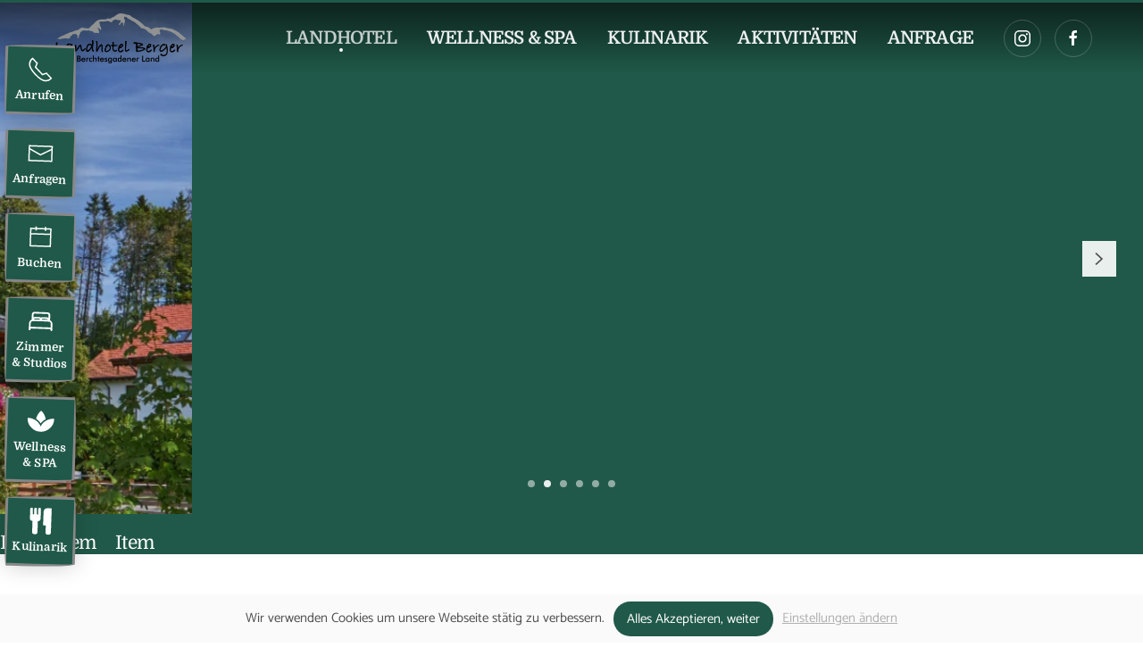

--- FILE ---
content_type: text/html; charset=utf-8
request_url: https://www.landhotelberger.de/
body_size: 19089
content:
<!DOCTYPE html>
<html lang="de-de" dir="ltr">
    <head>
        <meta name="viewport" content="width=device-width, initial-scale=1">
        <link rel="icon" href="/images/grafiken/landhaus-berger-berchtesgaden.png" sizes="any">
                <link rel="apple-touch-icon" href="/images/grafiken/landhaus-berger-berchtesgaden.png">
        <meta charset="utf-8">
	<meta name="author" content="Super User">
	<meta name="description" content="Verbringen Sie einen Traumurlaub im Landhaus Berger in Ainring in Oberbayern.">
	<meta name="generator" content="MYOB">
	<title>Landhaus Berger in Ainring in Berchtesgaden</title>
	<link href="/media/system/css/joomla-fontawesome.min.css?ver=4.3.2" rel="preload" as="style" onload="this.onload=null;this.rel='stylesheet'">
<link href="/media/vendor/joomla-custom-elements/css/joomla-alert.min.css?0.2.0" rel="stylesheet" />
	<link href="/media/plg_system_destinycookieplugin/css/dcpstyles.css?07a0c53ac7f49cd5e312b50555086bae" rel="stylesheet" />
	<link href="/templates/yootheme_child/css/theme.9.css?1750844804" rel="stylesheet" />
	<link href="/templates/yootheme_child/css/custom.css?4.3.2" rel="stylesheet" />
	<style>#dcpbanner {font-size: 15px;}#dcppopup {font-size: 15px;}#dcppopup {background-color: #ffffff; color: #000000;}#dcppopup h2 {color: #000000;}#dcppopup .collapsible {background-color: #f2f2f2;}#dcpbanner {background-color: #fafafa; color: #505050; }#dcpbanner a, #dcpbanner a:hover, #dcpbanner a:focus, #dcpbanner a:active {color: #b0b0b0; }#dcpbanner .dcp-allow {background-color: #205949; color: #ffffff;}#dcpbanner .dcp-allow:hover, #dcpbanner .dcp-allow:active, #dcpbanner .dcp-allow:focus {color: #ffffff;}#dcppopup #save {border-color: ; color: #aaaaaa;}#dcppopup #accept {background-color: #205949; color: #ffffff;}#dcppopup .collapsible .switch input:checked + .slider {background-color: #0aac07;}#dcppopup .collapsible .switch input:focus + .slider {box-shadow: 0 0 1px #0aac07;}</style>
<script type="application/json" class="joomla-script-options new">{"joomla.jtext":{"ERROR":"Fehler","MESSAGE":"Nachricht","NOTICE":"Hinweis","WARNING":"Warnung","JCLOSE":"Schlie\u00dfen","JOK":"OK","JOPEN":"\u00d6ffnen"},"system.paths":{"root":"","rootFull":"https:\/\/www.landhotelberger.de\/","base":"","baseFull":"https:\/\/www.landhotelberger.de\/"},"csrf.token":"7515711a2a209d00e98349e8bff19120"}</script>
	<script src="/media/system/js/core.min.js?576eb51da909dcf692c98643faa6fc89629ead18"></script>
	<script src="/media/vendor/webcomponentsjs/js/webcomponents-bundle.min.js?2.7.0" nomodule defer></script>
	<script src="/media/system/js/messages-es5.min.js?44e3f60beada646706be6569e75b36f7cf293bf9" nomodule defer></script>
	<script src="/media/system/js/joomla-hidden-mail-es5.min.js?86544755a5c7287d31511970d36b3906e8e22dba" nomodule defer></script>
	<script src="/media/system/js/joomla-hidden-mail.min.js?6829a5ca62409c5d92c27b7c42bad9e81b3a480a" type="module"></script>
	<script src="/media/system/js/messages.min.js?7425e8d1cb9e4f061d5e30271d6d99b085344117" type="module"></script>
	<script src="/media/plg_system_destinycookieplugin/js/destinycookiepopup.js?07a0c53ac7f49cd5e312b50555086bae"></script>
	<script src="/templates/yootheme/packages/theme-analytics/app/analytics.min.js?4.3.2" defer></script>
	<script src="/templates/yootheme/vendor/assets/uikit/dist/js/uikit.min.js?4.3.2"></script>
	<script src="/templates/yootheme/vendor/assets/uikit/dist/js/uikit-icons-kitchen-daily.min.js?4.3.2"></script>
	<script src="/templates/yootheme/js/theme.js?4.3.2"></script>
	<script>document.addEventListener('DOMContentLoaded', function() {
            Array.prototype.slice.call(document.querySelectorAll('a span[id^="cloak"]')).forEach(function(span) {
                span.innerText = span.textContent;
            });
        });</script>
	<script>} catch (e) { console.error('Custom Theme JS Code: ', e); }</script> 
<script async src="https://widgets.tourismusnetz.com/tn-quick.js"></script>
<script> try {</script>
	<script data-preview="diff">UIkit.icon.add({"ionicons-outline--bed-outline":"<svg xmlns=\"http:\/\/www.w3.org\/2000\/svg\" viewBox=\"0 0 512 512\" width=\"20\" height=\"20\"><path d=\"M384 240H96V136a40.12 40.12 0 0140-40h240a40.12 40.12 0 0140 40v104zM48 416V304a64.19 64.19 0 0164-64h288a64.19 64.19 0 0164 64v112\" fill=\"none\" stroke=\"#000\" stroke-linecap=\"round\" stroke-linejoin=\"round\" stroke-width=\"32\"\/><path d=\"M48 416v-8a24.07 24.07 0 0124-24h368a24.07 24.07 0 0124 24v8M112 240v-16a32.09 32.09 0 0132-32h80a32.09 32.09 0 0132 32v16m0 0v-16a32.09 32.09 0 0132-32h80a32.09 32.09 0 0132 32v16\" fill=\"none\" stroke=\"#000\" stroke-linecap=\"round\" stroke-linejoin=\"round\" stroke-width=\"32\"\/><\/svg>","fontawesome-solid--spa":"<svg xmlns=\"http:\/\/www.w3.org\/2000\/svg\" viewBox=\"0 0 576 512\" width=\"20\" height=\"20\"><path d=\"M568.25 192c-29.04.13-135.01 6.16-213.84 83-33.12 29.63-53.36 63.3-66.41 94.86-13.05-31.56-33.29-65.23-66.41-94.86-78.83-76.84-184.8-82.87-213.84-83-4.41-.02-7.79 3.4-7.75 7.82.23 27.92 7.14 126.14 88.77 199.3C172.79 480.94 256 480 288 480s115.19.95 199.23-80.88c81.64-73.17 88.54-171.38 88.77-199.3.04-4.42-3.34-7.84-7.75-7.82zM287.98 302.6c12.82-18.85 27.6-35.78 44.09-50.52 19.09-18.61 39.58-33.3 60.26-45.18-16.44-70.5-51.72-133.05-96.73-172.22-4.11-3.58-11.02-3.58-15.14 0-44.99 39.14-80.27 101.63-96.74 172.07 20.37 11.7 40.5 26.14 59.22 44.39a282.768 282.768 0 0145.04 51.46z\"\/><\/svg>","zondicons--location-food":"<svg xmlns=\"http:\/\/www.w3.org\/2000\/svg\" viewBox=\"0 0 20 20\" width=\"20\" height=\"20\"><path d=\"M18 11v7a2 2 0 01-4 0v-5h-2V3a3 3 0 013-3h3v11zM4 10a2 2 0 01-2-2V1a1 1 0 012 0v4h1V1a1 1 0 012 0v4h1V1a1 1 0 012 0v7a2 2 0 01-2 2v8a2 2 0 01-4 0v-8z\"\/><\/svg>"})</script>
	<script>window.yootheme ||= {}; var $theme = yootheme.theme = {"i18n":{"close":{"label":"Close"},"totop":{"label":"Back to top"},"marker":{"label":"Open"},"navbarToggleIcon":{"label":"Open menu"},"paginationPrevious":{"label":"Previous page"},"paginationNext":{"label":"Next page"},"searchIcon":{"toggle":"Open Search","submit":"Submit Search"},"slider":{"next":"Next slide","previous":"Previous slide","slideX":"Slide %s","slideLabel":"%s of %s"},"slideshow":{"next":"Next slide","previous":"Previous slide","slideX":"Slide %s","slideLabel":"%s of %s"},"lightboxPanel":{"next":"Next slide","previous":"Previous slide","slideLabel":"%s of %s","close":"Close"}},"google_analytics":"G-Y9CYW6N2SE","google_analytics_anonymize":""};</script>

    </head>
    <body class="">

        <div class="uk-hidden-visually uk-notification uk-notification-top-left uk-width-auto">
            <div class="uk-notification-message">
                <a href="#tm-main">Skip to main content</a>
            </div>
        </div>

        
        
        <div class="tm-page">

                        


<header class="tm-header-mobile uk-hidden@l tm-header-overlay" uk-header uk-inverse="target: .uk-navbar-container; sel-active: .uk-navbar-transparent">


        <div uk-sticky cls-active="uk-navbar-sticky" sel-target=".uk-navbar-container" cls-inactive="uk-navbar-transparent" animation="uk-animation-slide-top" tm-section-start>
    
        <div class="uk-navbar-container">

            <div class="uk-container uk-container-expand">
                <nav class="uk-navbar" uk-navbar="{&quot;align&quot;:&quot;left&quot;,&quot;container&quot;:&quot;.tm-header-mobile &gt; [uk-sticky]&quot;,&quot;boundary&quot;:&quot;.tm-header-mobile .uk-navbar-container&quot;}">

                                        <div class="uk-navbar-left">

                                                    <a href="https://www.landhotelberger.de/" aria-label="Zurück zur Startseite" class="uk-logo uk-navbar-item">
    <picture>
<source type="image/webp" srcset="/templates/yootheme/cache/e9/Landhotel-Berger-farbe-e9316363.webp 209w, /templates/yootheme/cache/8b/Landhotel-Berger-farbe-8b98fea1.webp 418w" sizes="(min-width: 209px) 209px">
<img alt="Landhotel Berger" loading="eager" src="/templates/yootheme/cache/4b/Landhotel-Berger-farbe-4b9e6e10.png" width="209" height="80">
</picture></a>
                        
                        
                    </div>
                    
                    
                                        <div class="uk-navbar-right">

                                                    
                        
                        <a uk-toggle href="#tm-dialog-mobile" class="uk-navbar-toggle">

        
        <div uk-navbar-toggle-icon></div>

        
    </a>

                    </div>
                    
                </nav>
            </div>

        </div>

        </div>
    



        <div id="tm-dialog-mobile" uk-offcanvas="container: true; overlay: true" mode="push" flip>
        <div class="uk-offcanvas-bar uk-flex uk-flex-column">

                        <button class="uk-offcanvas-close uk-close-large" type="button" uk-close uk-toggle="cls: uk-close-large; mode: media; media: @s"></button>
            
                        <div class="uk-margin-auto-vertical">
                
<div class="uk-grid uk-child-width-1-1" uk-grid>    <div>
<div class="uk-panel" id="module-menu-dialog-mobile">

    
    
<ul class="uk-nav uk-nav-primary uk-nav- uk-nav-divider">
    
	<li class="item-146 uk-active uk-parent"><a href="/"> Landhotel</a>
	<ul class="uk-nav-sub">

		<li class="item-147 uk-parent"><a href="/hotel-ainring-bayern/zimmer-studios"> Zimmer &amp; Studios</a>
		<ul>

			<li class="item-148"><a href="/hotel-ainring-bayern/zimmer-studios/doppelzimmer-standard"> Doppelzimmer Standard</a></li>
			<li class="item-149"><a href="/hotel-ainring-bayern/zimmer-studios/hotelzimmer-komfort"> Doppelzimmer Komfort</a></li>
			<li class="item-150"><a href="/hotel-ainring-bayern/zimmer-studios/appartements-landhaus"> Appartements</a></li>
			<li class="item-175"><a href="/hotel-ainring-bayern/zimmer-studios/unterkunft-berchtesgaden"> Studio</a></li></ul></li>
		<li class="item-152 uk-parent"><a href="/hotel-ainring-bayern/kontakt-anreise"> Kontakt &amp; Anreise</a>
		<ul>

			<li class="item-154"><a href="/hotel-ainring-bayern/kontakt-anreise/impressum"> Impressum</a></li></ul></li></ul></li>
	<li class="item-176 uk-parent"><a href="/wellness-spa-ainring"> Wellness &amp; SPA</a>
	<ul class="uk-nav-sub">

		<li class="item-177"><a href="/wellness-spa-ainring/wellnessbereich-unterkunft"> Wellnessbereich im Landhaus</a></li>
		<li class="item-178"><a href="/wellness-spa-ainring/bergerbad"> Wellness &amp; SPA „Bergerbad“</a></li></ul></li>
	<li class="item-179 uk-parent"><a href="/kulinarik-bayern"> Kulinarik</a>
	<ul class="uk-nav-sub">

		<li class="item-180"><a href="/kulinarik-bayern/fruehstueck-ainring"> Frühstück</a></li>
		<li class="item-181"><a href="/kulinarik-bayern/restaurant-empfehlung-ainring"> Restaurantempfehlung</a></li></ul></li>
	<li class="item-182 uk-parent"><a href="/aktivitaeten-oberbayern"> Aktivitäten</a>
	<ul class="uk-nav-sub">

		<li class="item-183"><a href="/aktivitaeten-oberbayern/freizeit-berchtesgadener-land"> Freizeit &amp; Umgebung</a></li>
		<li class="item-184"><a href="/aktivitaeten-oberbayern/kultur-brauchtum-bayern"> Kultur &amp; Brauchtum</a></li>
		<li class="item-187"><a href="/aktivitaeten-oberbayern/ausflugsziele-ainring"> Auflugsziele</a></li>
		<li class="item-188"><a href="/aktivitaeten-oberbayern/wetter-berchtesgaden"> Wetter </a></li></ul></li>
	<li class="item-450"><a href="/unverbindliche-anfrage"> Anfrage</a></li></ul>

</div>
</div>    <div>
<div class="uk-panel" id="module-tm-4">

    
    <ul class="uk-flex-inline uk-flex-middle uk-flex-nowrap uk-grid-small" uk-grid>                    <li><a href="https://www.instagram.com/landhotelbergerainring/" class="uk-preserve-width uk-icon-button" rel="noreferrer" target="_blank"><span uk-icon="icon: instagram;"></span></a></li>
                    <li><a href="https://www.facebook.com/LandhotelBergerAinring?locale=de_DE" class="uk-preserve-width uk-icon-button" rel="noreferrer" target="_blank"><span uk-icon="icon: facebook;"></span></a></li>
            </ul>
</div>
</div></div>
            </div>
            
            
        </div>
    </div>
    
    
    

</header>




<header class="tm-header uk-visible@l tm-header-overlay" uk-header uk-inverse="target: .uk-navbar-container, .tm-headerbar; sel-active: .uk-navbar-transparent, .tm-headerbar">



        <div uk-sticky media="@l" cls-active="uk-navbar-sticky" sel-target=".uk-navbar-container" cls-inactive="uk-navbar-transparent" animation="uk-animation-slide-top" tm-section-start>
    
        <div class="uk-navbar-container">

            <div class="uk-container uk-container-xlarge">
                <nav class="uk-navbar" uk-navbar="{&quot;align&quot;:&quot;left&quot;,&quot;container&quot;:&quot;.tm-header &gt; [uk-sticky]&quot;,&quot;boundary&quot;:&quot;.tm-header .uk-navbar-container&quot;}">

                                        <div class="uk-navbar-left">

                                                    <a href="https://www.landhotelberger.de/" aria-label="Zurück zur Startseite" class="uk-logo uk-navbar-item">
    <picture>
<source type="image/webp" srcset="/templates/yootheme/cache/4e/Landhotel-Berger-farbe-4eb0c675.webp 768w, /templates/yootheme/cache/be/Landhotel-Berger-farbe-be79638d.webp 1024w, /templates/yootheme/cache/d9/Landhotel-Berger-farbe-d994404d.webp 1167w" sizes="(min-width: 1167px) 1167px">
<img alt="Landhotel Berger" loading="eager" src="/templates/yootheme/cache/72/Landhotel-Berger-farbe-72c4e37f.png" width="1167" height="446">
</picture></a>
                        
                        
                        
                    </div>
                    
                    
                                        <div class="uk-navbar-right">

                                                    
<ul class="uk-navbar-nav">
    
	<li class="item-146 uk-active uk-parent"><a href="/"> Landhotel</a>
	<div class="uk-navbar-dropdown uk-navbar-dropdown-width-2"><div class="uk-drop-grid uk-child-width-1-2" uk-grid><div><ul class="uk-nav uk-navbar-dropdown-nav">

		<li class="item-147 uk-parent"><a href="/hotel-ainring-bayern/zimmer-studios"> Zimmer &amp; Studios</a>
		<ul class="uk-nav-sub">

			<li class="item-148"><a href="/hotel-ainring-bayern/zimmer-studios/doppelzimmer-standard"> Doppelzimmer Standard</a></li>
			<li class="item-149"><a href="/hotel-ainring-bayern/zimmer-studios/hotelzimmer-komfort"> Doppelzimmer Komfort</a></li>
			<li class="item-150"><a href="/hotel-ainring-bayern/zimmer-studios/appartements-landhaus"> Appartements</a></li>
			<li class="item-175"><a href="/hotel-ainring-bayern/zimmer-studios/unterkunft-berchtesgaden"> Studio</a></li></ul></li></ul></div><div><ul class="uk-nav uk-navbar-dropdown-nav">

		<li class="item-152 uk-parent"><a href="/hotel-ainring-bayern/kontakt-anreise"> Kontakt &amp; Anreise</a>
		<ul class="uk-nav-sub">

			<li class="item-154"><a href="/hotel-ainring-bayern/kontakt-anreise/impressum"> Impressum</a></li></ul></li></ul></div></div></div></li>
	<li class="item-176 uk-parent"><a href="/wellness-spa-ainring"> Wellness &amp; SPA</a>
	<div class="uk-navbar-dropdown"><div><ul class="uk-nav uk-navbar-dropdown-nav">

		<li class="item-177"><a href="/wellness-spa-ainring/wellnessbereich-unterkunft"> Wellnessbereich im Landhaus</a></li>
		<li class="item-178"><a href="/wellness-spa-ainring/bergerbad"> Wellness &amp; SPA „Bergerbad“</a></li></ul></div></div></li>
	<li class="item-179 uk-parent"><a href="/kulinarik-bayern"> Kulinarik</a>
	<div class="uk-navbar-dropdown"><div><ul class="uk-nav uk-navbar-dropdown-nav">

		<li class="item-180"><a href="/kulinarik-bayern/fruehstueck-ainring"> Frühstück</a></li>
		<li class="item-181"><a href="/kulinarik-bayern/restaurant-empfehlung-ainring"> Restaurantempfehlung</a></li></ul></div></div></li>
	<li class="item-182 uk-parent"><a href="/aktivitaeten-oberbayern"> Aktivitäten</a>
	<div class="uk-navbar-dropdown"><div><ul class="uk-nav uk-navbar-dropdown-nav">

		<li class="item-183"><a href="/aktivitaeten-oberbayern/freizeit-berchtesgadener-land"> Freizeit &amp; Umgebung</a></li>
		<li class="item-184"><a href="/aktivitaeten-oberbayern/kultur-brauchtum-bayern"> Kultur &amp; Brauchtum</a></li>
		<li class="item-187"><a href="/aktivitaeten-oberbayern/ausflugsziele-ainring"> Auflugsziele</a></li>
		<li class="item-188"><a href="/aktivitaeten-oberbayern/wetter-berchtesgaden"> Wetter </a></li></ul></div></div></li>
	<li class="item-450"><a href="/unverbindliche-anfrage"> Anfrage</a></li></ul>

<div class="uk-navbar-item" id="module-tm-3">

    
    <ul class="uk-flex-inline uk-flex-middle uk-flex-nowrap uk-grid-small" uk-grid>                    <li><a href="https://www.instagram.com/landhotelbergerainring/" class="uk-preserve-width uk-icon-button" rel="noreferrer" target="_blank"><span uk-icon="icon: instagram;"></span></a></li>
                    <li><a href="https://www.facebook.com/LandhotelBergerAinring?locale=de_DE	https://www.facebook.com/LandhotelBergerAinring?locale=de_DE" class="uk-preserve-width uk-icon-button" rel="noreferrer" target="_blank"><span uk-icon="icon: facebook;"></span></a></li>
            </ul>
</div>

                        
                                                    
                        
                    </div>
                    
                </nav>
            </div>

        </div>

        </div>
    







</header>

            
            

            <main id="tm-main" >

                
                <div id="system-message-container" aria-live="polite"></div>

                <!-- Builder #page --><style class="uk-margin-remove-adjacent">@media (max-width:900px){ #page\#0 .el-meta { font-size:13px; } #page\#0 .el-title { font-size:17px; } } #page\#1{ margin-bottom:-160px !important; } </style>
<div class="uk-section-primary uk-inverse-light uk-section uk-padding-remove-vertical" tm-header-transparent-noplaceholder>
    
        
        
        
            
                
                    <div class="uk-grid tm-grid-expand uk-child-width-1-1 uk-grid-margin">
<div class="uk-width-1-1@m">
    
        
            
            
            
                
                    
<div uk-slideshow="ratio: false; autoplay: 1; pauseOnHover: false; ;" class="ts uk-margin">
    <div class="uk-position-relative">
        
            <ul class="uk-slideshow-items" uk-height-viewport="offset-top: true; minHeight: 300; offset-bottom: 20;">                
                    <li class="el-item">


        <div class="uk-position-cover uk-animation-kenburns uk-animation-reverse uk-transform-origin-center-left">    
        <picture>
<source type="image/webp" srcset="/templates/yootheme/cache/9e/23B13617-9ea9c036.webp 768w, /templates/yootheme/cache/c2/23B13617-c29b42f4.webp 1024w, /templates/yootheme/cache/98/23B13617-9878dda7.webp 1366w, /templates/yootheme/cache/c1/23B13617-c1749666.webp 1600w, /templates/yootheme/cache/48/23B13617-48b1f812.webp 1920w, /templates/yootheme/cache/1d/23B13617-1d0b13aa.webp 2100w" sizes="(max-aspect-ratio: 2100/1400) 150vh">
<img src="/templates/yootheme/cache/d1/23B13617-d12cb790.jpeg" width="2100" height="1400" class="el-image" alt loading="lazy" uk-cover>
</picture>        
        </div>    



</li>
                
                    <li class="el-item">


        <div class="uk-position-cover uk-animation-kenburns uk-animation-reverse uk-transform-origin-top-right">    
        <picture>
<source type="image/webp" srcset="/templates/yootheme/cache/f6/61%20-%2020250522StefanGulden_LandhotelBerger_Zimmer_001-f685d0c9.webp 768w, /templates/yootheme/cache/83/61%20-%2020250522StefanGulden_LandhotelBerger_Zimmer_001-83d2cd3e.webp 1024w, /templates/yootheme/cache/d9/61%20-%2020250522StefanGulden_LandhotelBerger_Zimmer_001-d931526d.webp 1366w, /templates/yootheme/cache/d6/61%20-%2020250522StefanGulden_LandhotelBerger_Zimmer_001-d6a7b810.webp 1600w, /templates/yootheme/cache/5f/61%20-%2020250522StefanGulden_LandhotelBerger_Zimmer_001-5f62d664.webp 1920w, /templates/yootheme/cache/f9/61%20-%2020250522StefanGulden_LandhotelBerger_Zimmer_001-f95fcd9d.webp 2100w" sizes="(max-aspect-ratio: 2100/1400) 150vh">
<img src="/templates/yootheme/cache/08/61%20-%2020250522StefanGulden_LandhotelBerger_Zimmer_001-08939077.jpeg" width="2100" height="1400" class="el-image" alt loading="lazy" uk-cover>
</picture>        
        </div>    



</li>
                
                    <li class="el-item">


        <div class="uk-position-cover uk-animation-kenburns uk-animation-reverse uk-transform-origin-bottom-left">    
        <picture>
<source type="image/webp" srcset="/templates/yootheme/cache/b9/26B_0349-b928ef67.webp 768w, /templates/yootheme/cache/00/26B_0349-00a28f6e.webp 1024w, /templates/yootheme/cache/5a/26B_0349-5a41103d.webp 1366w, /templates/yootheme/cache/0f/26B_0349-0f1ef826.webp 1600w, /templates/yootheme/cache/86/26B_0349-86db9652.webp 1920w, /templates/yootheme/cache/d6/26B_0349-d6f4dc23.webp 2100w" sizes="(max-aspect-ratio: 2100/1400) 150vh">
<img src="/templates/yootheme/cache/e4/26B_0349-e423f50c.jpeg" width="2100" height="1400" class="el-image" alt loading="lazy" uk-cover>
</picture>        
        </div>    



</li>
                
                    <li class="el-item">


        <div class="uk-position-cover uk-animation-kenburns uk-animation-reverse uk-transform-origin-top-center">    
        <picture>
<source type="image/webp" srcset="/templates/yootheme/cache/6e/89%20-%2020250522StefanGulden_LandhotelBerger_Zimmer_029-6eab313f.webp 768w, /templates/yootheme/cache/68/89%20-%2020250522StefanGulden_LandhotelBerger_Zimmer_029-68adb645.webp 1024w, /templates/yootheme/cache/32/89%20-%2020250522StefanGulden_LandhotelBerger_Zimmer_029-324e2916.webp 1366w, /templates/yootheme/cache/ae/89%20-%2020250522StefanGulden_LandhotelBerger_Zimmer_029-aea26d6c.webp 1600w, /templates/yootheme/cache/27/89%20-%2020250522StefanGulden_LandhotelBerger_Zimmer_029-27670318.webp 1920w, /templates/yootheme/cache/68/89%20-%2020250522StefanGulden_LandhotelBerger_Zimmer_029-68fe50f3.webp 2100w" sizes="(max-aspect-ratio: 2100/1400) 150vh">
<img src="/templates/yootheme/cache/0c/89%20-%2020250522StefanGulden_LandhotelBerger_Zimmer_029-0cc3993e.jpeg" width="2100" height="1400" class="el-image" alt loading="lazy" uk-cover>
</picture>        
        </div>    



</li>
                
                    <li class="el-item">


        <div class="uk-position-cover uk-animation-kenburns uk-animation-reverse">    
        <picture>
<source type="image/webp" srcset="/templates/yootheme/cache/55/47%20-%2020250522StefanGulden_LandhotelBerger_Wellness_018-5599a277.webp 768w, /templates/yootheme/cache/23/47%20-%2020250522StefanGulden_LandhotelBerger_Wellness_018-23a4cdbf.webp 1024w, /templates/yootheme/cache/79/47%20-%2020250522StefanGulden_LandhotelBerger_Wellness_018-794752ec.webp 1366w, /templates/yootheme/cache/c0/47%20-%2020250522StefanGulden_LandhotelBerger_Wellness_018-c0b4ffde.webp 1600w, /templates/yootheme/cache/49/47%20-%2020250522StefanGulden_LandhotelBerger_Wellness_018-497191aa.webp 1920w, /templates/yootheme/cache/c0/47%20-%2020250522StefanGulden_LandhotelBerger_Wellness_018-c0edc18f.webp 2100w" sizes="(max-aspect-ratio: 2100/1400) 150vh">
<img src="/templates/yootheme/cache/51/47%20-%2020250522StefanGulden_LandhotelBerger_Wellness_018-513e9d89.jpeg" width="2100" height="1400" class="el-image" alt loading="lazy" uk-cover>
</picture>        
        </div>    



</li>
                
                    <li class="el-item">


        <div class="uk-position-cover uk-animation-kenburns uk-animation-reverse uk-transform-origin-bottom-right">    
        <picture>
<source type="image/webp" srcset="/templates/yootheme/cache/75/2BS_1435-757fc71a.webp 768w, /templates/yootheme/cache/30/2BS_1435-30252c41.webp 1024w, /templates/yootheme/cache/6a/2BS_1435-6ac6b312.webp 1366w, /templates/yootheme/cache/ba/2BS_1435-ba00bb5a.webp 1600w, /templates/yootheme/cache/33/2BS_1435-33c5d52e.webp 1920w, /templates/yootheme/cache/76/2BS_1435-764c7f96.webp 2100w" sizes="(max-aspect-ratio: 2100/1400) 150vh">
<img src="/templates/yootheme/cache/f6/2BS_1435-f61b5071.jpeg" width="2100" height="1400" class="el-image" alt loading="lazy" uk-cover>
</picture>        
        </div>    



</li>
                            </ul>
        
                <div class="uk-visible@s"><a class="el-slidenav uk-position-medium uk-position-center-left" href="#" uk-slidenav-previous uk-slideshow-item="previous"></a><a class="el-slidenav uk-position-medium uk-position-center-right" href="#" uk-slidenav-next uk-slideshow-item="next"></a></div>        
                
<div class="uk-position-bottom-center uk-position-medium uk-visible@s">
<ul class="el-nav uk-slideshow-nav uk-dotnav uk-flex-center" uk-margin>        <li uk-slideshow-item="0">
        <a href="#"></a>
    </li>
        <li uk-slideshow-item="1">
        <a href="#"></a>
    </li>
        <li uk-slideshow-item="2">
        <a href="#"></a>
    </li>
        <li uk-slideshow-item="3">
        <a href="#"></a>
    </li>
        <li uk-slideshow-item="4">
        <a href="#"></a>
    </li>
        <li uk-slideshow-item="5">
        <a href="#"></a>
    </li>
    </ul>
</div>        
    </div>
    
</div>
<div>
    <ul class="uk-margin-remove-bottom uk-subnav" uk-margin>        <li class="el-item ">
    <a class="el-content uk-disabled">Item</a>
</li>
        <li class="el-item ">
    <a class="el-content uk-disabled">Item</a>
</li>
        <li class="el-item ">
    <a class="el-content uk-disabled">Item</a>
</li>
        </ul>
</div>
                
            
        
    
</div></div>
                
            
        
    
</div>
<div class="uk-section-default uk-section">
    
        
        
        
            
                                <div class="uk-container">                
                    <div class="uk-grid tm-grid-expand uk-child-width-1-1 uk-grid-margin">
<div class="uk-width-1-1">
    
        
            
            
            
                
                    
<h1 class="uk-heading-small uk-font-primary uk-text-primary uk-margin-remove-top uk-margin-remove-bottom uk-text-center">        <p>Studios, Appartements &amp; Doppelzimmer</p>
<p>(auch zur Einzelnutzung)</p>    </h1>
<h2 class="uk-margin-remove-top uk-text-center">        <p>Landhotel Berger in Ainring</p>
<p>Das Hotel im Berchtesgadener Land</p>    </h2><hr class="uk-divider-small uk-text-center uk-margin-remove-top"><div class="uk-panel uk-column-1-2@m uk-column-1-1@s uk-margin"><p style="text-align: left;"><strong>Urlaub in Bayern</strong> im <strong>Hotel bei Salzburg</strong> und <strong>Berchtesgaden</strong> mit der Familie, mit Freunden oder als Paar im <strong>Landhotel Berger in Ainring</strong>. Fühlen Sie sich wie zuhause in unseren verschiedenen Einheiten, perfekt zugeschnitten auf Ihre Bedürfnisse. <span>Genießen Sie am Morgen die ersten Sonnenstrahlen, die sich den Weg bis zu uns an den <strong>Waldrand</strong> bahnen. Starten Sie mit einem<strong> Frühstück mit</strong> <strong>regionalen Produkten</strong> in den Tag. Wir sind nicht nur für Urlauber oder Durchreisende das ideale <strong>Hotel</strong> in <strong>Süddeutschland</strong> und in den <strong>Alpen</strong>, wir sind auch das ideale Hotel für <strong>Geschäftsreisende</strong>.<br /></span>Erkunden Sie in Ihrem  <strong>Sommerurlaub</strong> bei <strong>Wanderungen, Radtouren</strong> oder im <strong>Winterurlaub</strong> beim <strong>Skifahren</strong> Ihre <strong>Urlaubsregion in Bayern</strong>. Direkt vor dem Landhotel Berger befindet sich eine öffentliche <strong>Kneipp-Anlage</strong>. Tanken Sie Energie in der Natur und lassen Sie anschließend im <strong>hauseigenem Wellnessbereich</strong> oder im <strong>10 Gehminunten entfernten</strong> großzügigen <strong>Wellness und SPA "<a href="https://www.bergerbad.de/wellness-spa" target="_blank" rel="noopener noreferrer">Bergerbad</a>" in Ainring</strong> die Seele baumeln. Ihr <strong>Abendessen</strong> mit traditionellen und neu interpretierten<strong> Schmankerln aus der bayrischen Region</strong> können Sie in unserem <strong>500m entfernten</strong> <strong>Restaurant "<a href="https://www.bayern-chalets.de/moos2/einkehr-essen-speisen.html" target="_blank" rel="noopener noreferrer">Zur Einkehr Moos 2</a>"</strong> genießen. </p></div>
                
            
        
    
</div></div>
                                </div>                
            
        
    
</div>
<div class="uk-section-default uk-section uk-section-xsmall">
    
        
        
        
            
                                <div class="uk-container uk-container-expand">                
                    <div class="uk-grid tm-grid-expand uk-child-width-1-1 uk-grid-margin">
<div class="uk-width-1-1">
    
        
            
            
            
                
                    
<div class="ts uk-margin uk-text-center">
    <div class="uk-grid uk-child-width-1-1 uk-child-width-1-2@s uk-child-width-1-4@m uk-flex-center uk-grid-small" uk-grid>        <div>
<div class="el-item uk-light">
        <a class="uk-inline-clip uk-transition-toggle uk-link-toggle" href="/kulinarik-bayern">    
        
            

<picture>
<source type="image/webp" srcset="/templates/yootheme/cache/3a/kulinarik-bayern-3ac66bfb.webp 768w, /templates/yootheme/cache/98/kulinarik-bayern-9892b9ec.webp 900w, /templates/yootheme/cache/c8/kulinarik-bayern-c8b8fda7.webp 1024w, /templates/yootheme/cache/cb/kulinarik-bayern-cb2587d0.webp 1366w, /templates/yootheme/cache/ff/kulinarik-bayern-ff98d461.webp 1600w, /templates/yootheme/cache/0c/kulinarik-bayern-0cd52e7a.webp 1800w" sizes="(min-width: 900px) 900px">
<img src="/templates/yootheme/cache/e4/kulinarik-bayern-e4fce2b9.jpeg" width="900" height="900" alt loading="lazy" class="el-image uk-transition-scale-up uk-transition-opaque">
</picture>

            
            
                        <div class="uk-position-bottom"><div class="uk-panel uk-margin-remove-first-child">

<h3 class="el-title uk-h2 uk-heading-divider uk-margin-top uk-margin-remove-bottom">        Kulinarik    </h3>



</div></div>            
        
        </a>    
</div></div>        <div>
<div class="el-item uk-light">
        <a class="uk-inline-clip uk-transition-toggle uk-link-toggle" href="/wellness-spa-ainring">    
        
            

<picture>
<source type="image/webp" srcset="/templates/yootheme/cache/31/image334-315f9132.webp 768w, /templates/yootheme/cache/93/image334-930b4325.webp 900w, /templates/yootheme/cache/2e/image334-2ed2e708.webp 1024w, /templates/yootheme/cache/8d/image334-8d689cc7.webp 1280w" sizes="(min-width: 900px) 900px">
<img src="/templates/yootheme/cache/11/image334-11066f3e.jpeg" width="900" height="900" alt loading="lazy" class="el-image uk-transition-scale-up uk-transition-opaque">
</picture>

            
            
                        <div class="uk-position-bottom"><div class="uk-panel uk-margin-remove-first-child">

<h3 class="el-title uk-h2 uk-heading-divider uk-margin-top uk-margin-remove-bottom">        Wellness    </h3>



</div></div>            
        
        </a>    
</div></div>        <div>
<div class="el-item uk-light">
        <a class="uk-inline-clip uk-transition-toggle uk-link-toggle" href="/aktivitaeten-oberbayern">    
        
            

<picture>
<source type="image/webp" srcset="/templates/yootheme/cache/cc/st-bartholomae-koenigssee-berchtesgaden-cc5e6edd.webp 768w, /templates/yootheme/cache/6e/st-bartholomae-koenigssee-berchtesgaden-6e0abcca.webp 900w, /templates/yootheme/cache/8a/st-bartholomae-koenigssee-berchtesgaden-8ad4c53f.webp 1024w, /templates/yootheme/cache/89/st-bartholomae-koenigssee-berchtesgaden-8949bf48.webp 1366w, /templates/yootheme/cache/bf/st-bartholomae-koenigssee-berchtesgaden-bf734c26.webp 1433w" sizes="(min-width: 900px) 900px">
<img src="/templates/yootheme/cache/af/st-bartholomae-koenigssee-berchtesgaden-af46ba99.jpeg" width="900" height="900" alt loading="lazy" class="el-image uk-transition-scale-up uk-transition-opaque">
</picture>

            
            
                        <div class="uk-position-bottom"><div class="uk-panel uk-margin-remove-first-child">

<h3 class="el-title uk-h2 uk-heading-divider uk-margin-top uk-margin-remove-bottom">        Berchtesgadener Land    </h3>



</div></div>            
        
        </a>    
</div></div>        <div>
<div class="el-item uk-light">
        <a class="uk-inline-clip uk-transition-toggle uk-link-toggle" href="/hotel-ainring-bayern/zimmer-studios">    
        
            

<picture>
<source type="image/webp" srcset="/templates/yootheme/cache/ca/image248-ca17df72.webp 768w, /templates/yootheme/cache/68/image248-68430d65.webp 900w, /templates/yootheme/cache/d2/image248-d2a8826f.webp 1024w, /templates/yootheme/cache/71/image248-7112f9a0.webp 1280w" sizes="(min-width: 900px) 900px">
<img src="/templates/yootheme/cache/f5/image248-f5e569ed.jpeg" width="900" height="900" alt loading="lazy" class="el-image uk-transition-scale-up uk-transition-opaque">
</picture>

            
            
                        <div class="uk-position-bottom"><div class="uk-panel uk-margin-remove-first-child">

<h3 class="el-title uk-h2 uk-heading-divider uk-margin-top uk-margin-remove-bottom">        Zimmer & Studios    </h3>



</div></div>            
        
        </a>    
</div></div>        </div>
</div>
                
            
        
    
</div></div>
                                </div>                
            
        
    
</div>
<div class="uk-section-default uk-position-relative">
        <div data-src="/templates/yootheme/cache/94/studio-zimmer-landhaus-ainring-94b357fb.jpeg" data-sources="[{&quot;type&quot;:&quot;image\/webp&quot;,&quot;srcset&quot;:&quot;\/templates\/yootheme\/cache\/e6\/studio-zimmer-landhaus-ainring-e6d5e83a.webp 768w, \/templates\/yootheme\/cache\/70\/studio-zimmer-landhaus-ainring-70390137.webp 1024w, \/templates\/yootheme\/cache\/2a\/studio-zimmer-landhaus-ainring-2ada9e64.webp 1366w, \/templates\/yootheme\/cache\/c1\/studio-zimmer-landhaus-ainring-c13c0f07.webp 1600w, \/templates\/yootheme\/cache\/2f\/studio-zimmer-landhaus-ainring-2f28bcd8.webp 1920w, \/templates\/yootheme\/cache\/85\/studio-zimmer-landhaus-ainring-8500daa4.webp 2100w&quot;,&quot;sizes&quot;:&quot;(max-aspect-ratio: 2100\/1399) 150vh&quot;}]" uk-img class="uk-background-norepeat uk-background-cover uk-background-center-center uk-background-fixed uk-section">    
        
                <div class="uk-position-cover" style="background-color: rgba(133, 133, 133, 0.55);"></div>        
        
            
                                <div class="uk-container uk-position-relative">                
                    <div class="uk-grid tm-grid-expand uk-grid-margin" uk-grid>
<div class="uk-dark uk-width-1-2@m uk-width-2-5@l">
    
        
            
            
            
                
                    
<div class="uk-card uk-card-default uk-card-body uk-margin-remove-first-child uk-margin">
    
    
                        
                    

        
                <h3 class="el-title uk-h1 uk-margin-remove-top uk-margin-remove-bottom">                        <span class="uk-text-background">Zimmer & Studios</span>
                    </h3>        
                <div class="el-meta uk-h4 uk-text-secondary uk-margin-remove-bottom uk-margin-remove-top">Unsere Unterkunftsarten</div>        
    
        
        
                <div class="el-content uk-panel uk-margin-medium-top"><p>Ob unsere gemütlichen Doppelzimmer für <strong>Pärchen</strong> oder geräumige Studios und<strong> Appartements für Familien</strong> oder Gäste, die sich den Komfort einer <strong>vollausgestatteten Küche</strong> wünschen. In allen unseren Einheiten finden Sie eine helle und <strong>moderne Ausstattung</strong> vor, welche mit <strong>traditionellen Holzelementen</strong> eine perfekte Abrundung findet.</p></div>        
        
                <div class="uk-margin-top"><a href="/hotel-ainring-bayern/zimmer-studios" class="el-link uk-button uk-button-text">Zu den Unterkünften</a></div>        
        
        
    
    
</div>
                
            
        
    
</div>
<div class="uk-light uk-width-1-2@m uk-width-3-5@l uk-visible@m">
    
        
            
            
            
                
                    
<div class="uk-heading-small uk-font-tertiary ts uk-margin-remove-top uk-text-right uk-visible@m">        Ihr Urlaubsdomizil    </div>
                
            
        
    
</div></div>
                                </div>                
            
        
        </div>
    
</div>
<div class="uk-section-muted uk-section">
    
        
        
        
            
                                <div class="uk-container">                
                    <div class="uk-grid tm-grid-expand uk-child-width-1-1 uk-grid-margin">
<div class="uk-width-1-1">
    
        
            
            
            
                
                    <hr class="uk-divider-small uk-text-center"><div class="uk-panel uk-column-1-2@m uk-column-1-1@s uk-margin"><p>Erleben Sie mit Ihren Liebsten einen unvergesslichen <strong>Urlaub in Bayern</strong> mit dem gewissen Komfort in unserem <strong>Landhotel Berger</strong>. Für Gäste bieten wir verschiedene <strong>Doppelzimmer</strong> von 20-32qm an. Unsere <strong>Studios</strong> sowie <strong>Appartements</strong> eignen sich bestens für Ihren<strong> Familienurlaub in Bayern,</strong> sowie für alle Gäste, die sich zur komfortablen Ausstattung mit Holzelementen eine vollausgestattete Küche wünschen. Genießen Sie Annehmlichkeiten wie den <strong>hauseigenen Wellnessbereich</strong> mit <strong>Zirbenholz Sauna, Whirlpool</strong> und Schwalldusche oder besuchen Sie täglich kostenlos unser <strong>Wellness und SPA</strong> "<strong><a href="https://www.bergerbad.de/wellness-spa" target="_blank" rel="noopener noreferrer">Bergerbad</a>" in Ainring</strong>, auch an Ihrem An-&amp;Abreisetag. Ihr <strong>tägliches Frühstück mit regionalen Produkten </strong>genießen Sie in unserem Frühstücksraum oder im Wintergarten (serviertes Frühstück oder Frühstücksbuffet).</p></div><hr class="uk-divider-small uk-text-center">
                
            
        
    
</div></div>
                                </div>                
            
        
    
</div>
<div class="uk-section-primary uk-section uk-section-xsmall uk-padding-remove-top">
    
        
        
        
            
                                <div class="uk-container">                
                    <div class="uk-grid tm-grid-expand uk-child-width-1-1 uk-grid-margin">
<div class="uk-width-1-1">
    
        
            
            
            
                
                    
                
            
        
    
</div></div>
                                </div>                
            
        
    
</div>
<div class="uk-section-default uk-position-relative">
        <div data-src="/templates/yootheme/cache/c5/image348-c57f6264.jpeg" data-sources="[{&quot;type&quot;:&quot;image\/webp&quot;,&quot;srcset&quot;:&quot;\/templates\/yootheme\/cache\/ab\/image348-abf98410.webp 768w, \/templates\/yootheme\/cache\/1a\/image348-1a4f239e.webp 1024w, \/templates\/yootheme\/cache\/40\/image348-40acbccd.webp 1366w, \/templates\/yootheme\/cache\/66\/image348-66277e92.webp 1600w, \/templates\/yootheme\/cache\/ef\/image348-efe210e6.webp 1920w, \/templates\/yootheme\/cache\/b1\/image348-b1756a28.webp 2100w&quot;,&quot;sizes&quot;:&quot;(max-aspect-ratio: 2100\/1400) 150vh&quot;}]" uk-img class="uk-background-norepeat uk-background-cover uk-background-center-center uk-background-fixed uk-section">    
        
                <div class="uk-position-cover" style="background-color: rgba(133, 133, 133, 0.55);"></div>        
        
            
                                <div class="uk-container uk-position-relative">                
                    <div class="uk-grid tm-grid-expand uk-grid-margin" uk-grid>
<div class="uk-dark uk-width-1-2@m uk-width-2-5@l">
    
        
            
            
            
                
                    
<div class="uk-card uk-card-default uk-card-body uk-margin-remove-first-child uk-margin">
    
    
                        
                    

        
                <h3 class="el-title uk-h1 uk-margin-remove-top uk-margin-remove-bottom">                        <span class="uk-text-background">Wellness & Spa</span>
                    </h3>        
                <div class="el-meta uk-h4 uk-text-secondary uk-margin-remove-bottom uk-margin-remove-top">Wohlfühlen und entspannen</div>        
    
        
        
                <div class="el-content uk-panel uk-margin-medium-top"><p>Genießen Sie abseits des Alltags vollkommene Ruhe und entspannen Sie in unserem <strong>hauseigenen Wellnessbereich</strong> mit <strong>Zirben Sauna</strong>, <strong>Whirlpool, Fitnessgeräten</strong> und einer <strong>Schwalldusche</strong>. Unseren Gästen steht neben unserem <strong>Wellnessbereich im Landhotel Berger</strong> auch das <strong>Wellness und SPA "<a href="https://www.bergerbad.de/wellness-spa" target="_blank" rel="noopener noreferrer">Bergerbad</a>"</strong> kostenlos zur Verfügung. Das "Bergerbad" liegt ca. 10 Gehminuten vom Landhotel Berger entfernt. Entspannen Sie in <strong>Aroma-Saunen, Infrarotkabinen, in ganzjährig beheizten Außenpools, in einem Saunapool</strong> und genießen Sie die Stille in den <strong>Ruheräumen mit Panorama-Aussichten </strong>. Gegen Aufpreis verwöhnen wir Sie zusätzlich mit <strong>Massagen, Bädern </strong>oder <strong>Kosmetikbehandlungen. Beachten Sie bitte, dass der Zutritt zum "Bergerbad" Kindern ab 5 Jahren gewährt wird, zum FKK-Bereich Kindern ab 16 Jahren.</strong></p></div>        
        
                <div class="uk-margin-top"><a href="/wellness-spa-ainring" class="el-link uk-button uk-button-text">Zum Wellnessangebot</a></div>        
        
        
    
    
</div>
                
            
        
    
</div>
<div class="uk-light uk-width-1-2@m uk-width-3-5@l uk-visible@m">
    
        
            
            
            
                
                    
<div class="uk-heading-small uk-font-tertiary ts uk-margin-remove-top uk-margin-remove-bottom uk-text-right uk-visible@m">        Wellnessbereich im Landhotel Berger    </div>
<h1 class="uk-font-secondary ts uk-margin-remove-top uk-margin-remove-bottom uk-text-right uk-visible@m">        Genuss &amp; Erholung    </h1>
                
            
        
    
</div></div><div class="uk-grid tm-grid-expand uk-child-width-1-1 uk-grid-margin">
<div class="uk-width-1-1">
    
        
            
            
            
                
                    
                
            
        
    
</div></div><div class="uk-grid tm-grid-expand uk-child-width-1-1 uk-grid-margin">
<div class="uk-width-1-1">
    
        
            
            
            
                
                    
                
            
        
    
</div></div>
                                </div>                
            
        
        </div>
    
</div>
<div class="uk-section-primary uk-section uk-section-xsmall uk-padding-remove-top">
    
        
        
        
            
                                <div class="uk-container">                
                    <div class="uk-grid tm-grid-expand uk-child-width-1-1 uk-grid-margin">
<div class="uk-width-1-1">
    
        
            
            
            
                
                    
                
            
        
    
</div></div>
                                </div>                
            
        
    
</div>
<div id="page#1" class="uk-section-muted uk-section">
    
        
        
        
            
                                <div class="uk-container">                
                    <div class="uk-grid tm-grid-expand uk-child-width-1-1 uk-grid-margin">
<div class="uk-width-1-1">
    
        
            
            
            
                
                    
<div uk-slider="autoplay: 1;" id="page#0" class="uk-position-relative uk-margin uk-text-center" style="top: -135px;">
    <div class="uk-position-relative">
        
            <ul class="uk-slider-items uk-grid uk-grid-small">                                <li class="uk-width-5-6 uk-width-3-5@s uk-width-1-2@m">
<div class="el-item">
        <a class="uk-cover-container uk-transition-toggle uk-display-block uk-link-toggle" href="/wellness-spa-ainring/wellnessbereich-unterkunft">    
        

<picture>
<source type="image/webp" srcset="/templates/yootheme/cache/f4/image337-f489b8d3.webp 700w, /templates/yootheme/cache/6f/image337-6fa7d708.webp 768w, /templates/yootheme/cache/e2/image337-e201d98d.webp 1024w, /templates/yootheme/cache/41/image337-41bba242.webp 1280w" sizes="(min-width: 700px) 700px">
<img src="/templates/yootheme/cache/75/image337-75c752ec.jpeg" width="700" height="700" alt loading="lazy" class="el-image uk-transition-scale-up uk-transition-opaque">
</picture>

        
        
                <div class="uk-position-top uk-overlay-default"><div class="uk-overlay uk-padding-small uk-margin-remove-first-child">

<h3 class="el-title uk-text-primary uk-margin-top uk-margin-remove-bottom">        Wellnessbereich    </h3>
<div class="el-meta uk-h4 uk-text-secondary uk-margin-remove-bottom uk-margin-remove-top">Im Landhotel Berger</div>


</div></div>        
        </a>    
</div></li>                                <li class="uk-width-5-6 uk-width-3-5@s uk-width-1-2@m">
<div class="el-item">
        <a class="uk-cover-container uk-transition-toggle uk-display-block uk-link-toggle" href="/wellness-spa-ainring/bergerbad">    
        

<picture>
<source type="image/webp" srcset="/templates/yootheme/cache/75/image219-7574641a.webp 700w, /templates/yootheme/cache/ee/image219-ee5a0bc1.webp 768w, /templates/yootheme/cache/54/image219-54334f00.webp 1024w, /templates/yootheme/cache/f7/image219-f78934cf.webp 1280w" sizes="(min-width: 700px) 700px">
<img src="/templates/yootheme/cache/81/image219-817d0bd2.jpeg" width="700" height="700" alt loading="lazy" class="el-image uk-transition-scale-up uk-transition-opaque">
</picture>

        
        
                <div class="uk-position-top uk-overlay-default"><div class="uk-overlay uk-padding-small uk-margin-remove-first-child">

<h3 class="el-title uk-text-primary uk-margin-top uk-margin-remove-bottom">        Wellnessbereich    </h3>
<div class="el-meta uk-h4 uk-text-secondary uk-margin-remove-bottom uk-margin-remove-top">Im "Bergerbad"</div>


</div></div>        
        </a>    
</div></li>                            </ul>
        
                
<div class="uk-visible@s">    <a class="el-slidenav uk-position-medium uk-position-center-left" href="#" uk-slidenav-previous uk-slider-item="previous"></a>    <a class="el-slidenav uk-position-medium uk-position-center-right" href="#" uk-slidenav-next uk-slider-item="next"></a></div>        
    </div>
        <ul class="el-nav uk-slider-nav uk-dotnav uk-flex-center uk-margin-top uk-visible@s" uk-margin></ul>    
</div>
                
            
        
    
</div></div><div class="uk-grid tm-grid-expand uk-child-width-1-1 uk-grid-margin">
<div class="uk-width-1-1">
    
        
            
            
            
                
                    <hr class="uk-divider-small uk-text-center uk-position-relative" style="top: -135px;">
                
            
        
    
</div></div>
                                </div>                
            
        
    
</div>
<div class="uk-section-primary uk-section uk-section-xsmall uk-padding-remove-top">
    
        
        
        
            
                                <div class="uk-container">                
                    <div class="uk-grid tm-grid-expand uk-child-width-1-1 uk-grid-margin">
<div class="uk-width-1-1">
    
        
            
            
            
                
                    
                
            
        
    
</div></div>
                                </div>                
            
        
    
</div>
<div class="uk-section-default uk-position-relative">
        <div data-src="/images/bilder/region/landschaft/berchtesgadener-land-bayern.jpg" data-sources="[{&quot;type&quot;:&quot;image\/webp&quot;,&quot;srcset&quot;:&quot;\/templates\/yootheme\/cache\/3a\/berchtesgadener-land-bayern-3a6d06bf.webp 2100w&quot;,&quot;sizes&quot;:&quot;(max-aspect-ratio: 2100\/1400) 150vh&quot;}]" uk-img class="uk-background-norepeat uk-background-cover uk-background-center-center uk-background-fixed uk-section uk-section-large">    
        
                <div class="uk-position-cover" style="background-color: rgba(133, 133, 133, 0.55);"></div>        
        
            
                                <div class="uk-container uk-position-relative">                
                    <div class="uk-grid tm-grid-expand uk-child-width-1-1 uk-grid-margin">
<div class="uk-grid-item-match uk-width-1-1">
        <div class="uk-tile-default uk-tile">    
        
            
            
            
                
                    
<h2 class="uk-h1 uk-text-primary uk-margin-remove-top uk-margin-remove-bottom uk-text-center">        Urlaub im Berchtesgadener Land    </h2>
<h3 class="uk-text-secondary uk-margin-remove-top uk-margin-remove-bottom uk-text-center">        <p>Ferien im traumhaften Oberbayern nur 5km vor Salzburg</p>    </h3><hr class="uk-divider-small uk-text-center"><div class="uk-panel uk-column-1-2@m uk-column-1-1@s uk-margin"><p>Das schöne <b>Berchtesgadener Land</b> in Oberbayern befindet sich direkt an der Grenze zu Österreich. Die Region bietet zahlreiche Möglichkeiten, den Urlaub abwechslungsreich zu gestalten. Die Berchtesgadener und Salzburger <b>Alpen</b> laden ein zum <b>Wandern</b>, <b>Mountainbiken</b> und im Winter zum <b>Skifahren </b>und <b>Snowboarden</b>. Genussradfahrer finden einige <b>Radwege</b> in der Umgebung, wobei die Landschaft so richtig genossen werden kann. Auch Golfspieler geraten nicht zu kurz, denn <b>Golfplätze</b> sind zahlreich vorhanden. Besonders für Familien und Erholungssuchende ist die Urlaubsregion Berchtesgadener Land bestens geeignet, denn viele <b>Thermen</b> und die <b>wohltuende Natur</b> versprechen Spaß, aber auch Entspannung pur. Direkt vor dem Landhotel Berger befindet sich eine sehr schöne <strong>Kneipp-Anlage</strong>, die Sie in der warmen Jahreszeit nutzen können. <o:p></o:p></p></div>
<div class="uk-margin uk-text-center">
    
    
        
        
<a class="el-content uk-button uk-button-text" href="/aktivitaeten-oberbayern">
    
        Mehr erfahren    
    
</a>

        
    
    
</div>

                
            
        
        </div>    
</div></div>
                                </div>                
            
        
        </div>
    
</div>
<div class="uk-section-default uk-section">
    
        
        
        
            
                                <div class="uk-container uk-container-expand">                
                    <div class="uk-grid tm-grid-expand uk-child-width-1-1 uk-grid-margin">
<div class="uk-width-1-1">
    
        
            
            
            
                
                    
<div uk-slider="autoplay: 1;" class="uk-margin uk-text-center">
    <div class="uk-position-relative">
        
            <ul class="uk-slider-items uk-grid">                                <li class="uk-width-5-6 uk-width-3-5@s uk-width-1-2@m uk-width-1-3@l">
<div class="el-item">
        <a class="uk-cover-container uk-display-block uk-link-toggle" href="/aktivitaeten-oberbayern/freizeit-berchtesgadener-land">    
        

<picture>
<source type="image/webp" srcset="/templates/yootheme/cache/2d/BGL-sommer-winter-tvb%20150-2d1d7f98.webp 768w, /templates/yootheme/cache/8f/BGL-sommer-winter-tvb%20150-8f49ad8f.webp 900w, /templates/yootheme/cache/6f/BGL-sommer-winter-tvb%20150-6f913b22.webp 1024w, /templates/yootheme/cache/6c/BGL-sommer-winter-tvb%20150-6c0c4155.webp 1366w, /templates/yootheme/cache/3b/BGL-sommer-winter-tvb%20150-3bd536fa.webp 1400w" sizes="(min-width: 900px) 900px">
<img src="/templates/yootheme/cache/6e/BGL-sommer-winter-tvb%20150-6e9c9b1e.jpeg" width="900" height="900" alt loading="lazy" class="el-image uk-transition-opaque">
</picture>

        
        
                <div class="uk-position-bottom uk-position-small uk-overlay-default"><div class="uk-overlay uk-padding-small uk-margin-remove-first-child">

<h3 class="el-title uk-margin-top uk-margin-remove-bottom">        Freizeit & Umgebung    </h3>



</div></div>        
        </a>    
</div></li>                                <li class="uk-width-5-6 uk-width-3-5@s uk-width-1-2@m uk-width-1-3@l">
<div class="el-item">
        <a class="uk-cover-container uk-display-block uk-link-toggle" href="/aktivitaeten-oberbayern/kultur-brauchtum-bayern">    
        

<picture>
<source type="image/webp" srcset="/templates/yootheme/cache/6e/BGL-sommer-winter-tvb%2018-6e902e9b.webp 768w, /templates/yootheme/cache/cc/BGL-sommer-winter-tvb%2018-ccc4fc8c.webp 900w, /templates/yootheme/cache/0d/BGL-sommer-winter-tvb%2018-0d93def0.webp 1024w, /templates/yootheme/cache/0e/BGL-sommer-winter-tvb%2018-0e0ea487.webp 1366w, /templates/yootheme/cache/59/BGL-sommer-winter-tvb%2018-59d7d328.webp 1400w" sizes="(min-width: 900px) 900px">
<img src="/templates/yootheme/cache/03/BGL-sommer-winter-tvb%2018-03dbad1f.jpeg" width="900" height="900" alt loading="lazy" class="el-image uk-transition-opaque">
</picture>

        
        
                <div class="uk-position-bottom uk-position-small uk-overlay-default"><div class="uk-overlay uk-padding-small uk-margin-remove-first-child">

<h3 class="el-title uk-margin-top uk-margin-remove-bottom">        Kultur & Brauchtum    </h3>



</div></div>        
        </a>    
</div></li>                                <li class="uk-width-5-6 uk-width-3-5@s uk-width-1-2@m uk-width-1-3@l">
<div class="el-item">
        <a class="uk-cover-container uk-display-block uk-link-toggle" href="/aktivitaeten-oberbayern/ausflugsziele-ainring">    
        

<picture>
<source type="image/webp" srcset="/templates/yootheme/cache/ad/BGL-sommer-winter-tvb%2090-adaca2be.webp 768w, /templates/yootheme/cache/0f/BGL-sommer-winter-tvb%2090-0ff870a9.webp 900w, /templates/yootheme/cache/2c/BGL-sommer-winter-tvb%2090-2cf9ff99.webp 1024w, /templates/yootheme/cache/2f/BGL-sommer-winter-tvb%2090-2f6485ee.webp 1366w, /templates/yootheme/cache/1b/BGL-sommer-winter-tvb%2090-1bd9d65f.webp 1600w, /templates/yootheme/cache/28/BGL-sommer-winter-tvb%2090-28da5d24.webp 1662w" sizes="(min-width: 900px) 900px">
<img src="/templates/yootheme/cache/69/BGL-sommer-winter-tvb%2090-6911d9b2.jpeg" width="900" height="900" alt loading="lazy" class="el-image uk-transition-opaque">
</picture>

        
        
                <div class="uk-position-bottom uk-position-small uk-overlay-default"><div class="uk-overlay uk-padding-small uk-margin-remove-first-child">

<h3 class="el-title uk-margin-top uk-margin-remove-bottom">        Ausflugsziele    </h3>



</div></div>        
        </a>    
</div></li>                            </ul>
        
                
<div class="uk-visible@s">    <a class="el-slidenav uk-position-medium uk-position-center-left" href="#" uk-slidenav-previous uk-slider-item="previous"></a>    <a class="el-slidenav uk-position-medium uk-position-center-right" href="#" uk-slidenav-next uk-slider-item="next"></a></div>        
    </div>
        <ul class="el-nav uk-slider-nav uk-dotnav uk-flex-center uk-margin-top uk-visible@s" uk-margin></ul>    
</div>
                
            
        
    
</div></div>
                                </div>                
            
        
    
</div>
<div class="uk-section-primary uk-section uk-section-xsmall uk-padding-remove-top">
    
        
        
        
            
                                <div class="uk-container">                
                    <div class="uk-grid tm-grid-expand uk-child-width-1-1 uk-grid-margin">
<div class="uk-width-1-1">
    
        
            
            
            
                
                    
                
            
        
    
</div></div>
                                </div>                
            
        
    
</div>
<div class="uk-section-muted uk-section">
    
        
        
        
            
                                <div class="uk-container">                
                    <div class="uk-grid tm-grid-expand uk-child-width-1-1 uk-grid-margin">
<div class="uk-width-1-1">
    
        
            
            
            
                
                    
<h3 class="uk-text-center">        Impressionen    </h3>
                
            
        
    
</div></div><div class="uk-grid tm-grid-expand uk-child-width-1-1 uk-grid-margin">
<div class="uk-width-1-1">
    
        
            
            
            
                
                    
<div uk-slideshow="minHeight: 300; autoplay: 1; pauseOnHover: false; ;" class="uk-margin">
    <div class="uk-position-relative">
        
            <ul class="uk-slideshow-items">                
                    <li class="el-item">


    
        <picture>
<source type="image/webp" srcset="/templates/yootheme/cache/c9/26B_0350-c9ab8cb7.webp 768w, /templates/yootheme/cache/ff/26B_0350-ff3ade50.webp 1024w, /templates/yootheme/cache/a5/26B_0350-a5d94103.webp 1366w, /templates/yootheme/cache/b7/26B_0350-b7bb7d55.webp 1600w, /templates/yootheme/cache/36/26B_0350-36fe449f.webp 1920w" sizes="(max-aspect-ratio: 1920/1280) 150vh">
<img src="/templates/yootheme/cache/f7/26B_0350-f74a1557.jpeg" width="1920" height="1280" class="el-image" alt loading="lazy" uk-cover>
</picture>        
    



</li>
                
                    <li class="el-item">


    
        <picture>
<source type="image/webp" srcset="/templates/yootheme/cache/79/image205-798d7dcb.webp 768w, /templates/yootheme/cache/db/image205-dbf7a71c.webp 1024w, /templates/yootheme/cache/81/image205-8114384f.webp 1366w, /templates/yootheme/cache/b5/image205-b53bdf3d.webp 1600w, /templates/yootheme/cache/6c/image205-6ce178ed.webp 1920w" sizes="(max-aspect-ratio: 1920/1280) 150vh">
<img src="/templates/yootheme/cache/35/image205-35543533.jpeg" width="1920" height="1280" class="el-image" alt loading="lazy" uk-cover>
</picture>        
    



</li>
                
                    <li class="el-item">


    
        <picture>
<source type="image/webp" srcset="/templates/yootheme/cache/5e/image210-5e8b50df.webp 768w, /templates/yootheme/cache/1f/image210-1fd12c00.webp 1024w, /templates/yootheme/cache/45/image210-4532b353.webp 1366w, /templates/yootheme/cache/7f/image210-7f25fcb5.webp 1600w, /templates/yootheme/cache/46/image210-46ca0cce.webp 1920w" sizes="(max-aspect-ratio: 1920/1280) 150vh">
<img src="/templates/yootheme/cache/5b/image210-5b818e66.jpeg" width="1920" height="1280" class="el-image" alt loading="lazy" uk-cover>
</picture>        
    



</li>
                
                    <li class="el-item">


    
        <picture>
<source type="image/webp" srcset="/templates/yootheme/cache/8e/26B_0354-8ef61ed6.webp 768w, /templates/yootheme/cache/2a/26B_0354-2aa13dac.webp 1024w, /templates/yootheme/cache/70/26B_0354-7042a2ff.webp 1366w, /templates/yootheme/cache/ec/26B_0354-ec0cb721.webp 1600w, /templates/yootheme/cache/8d/26B_0354-8d115da0.webp 1920w" sizes="(max-aspect-ratio: 1920/1280) 150vh">
<img src="/templates/yootheme/cache/40/26B_0354-40b58a7e.jpeg" width="1920" height="1280" class="el-image" alt loading="lazy" uk-cover>
</picture>        
    



</li>
                
                    <li class="el-item">


    
        <picture>
<source type="image/webp" srcset="/templates/yootheme/cache/90/25B1_4486-908fdf26.webp 768w, /templates/yootheme/cache/cd/25B1_4486-cd20e0a9.webp 1024w, /templates/yootheme/cache/97/25B1_4486-97c37ffa.webp 1366w, /templates/yootheme/cache/c6/25B1_4486-c6a394ab.webp 1600w, /templates/yootheme/cache/cc/25B1_4486-cc83753d.webp 1920w" sizes="(max-aspect-ratio: 1920/1280) 150vh">
<img src="/templates/yootheme/cache/47/25B1_4486-47a07051.jpeg" width="1920" height="1280" class="el-image" alt loading="lazy" uk-cover>
</picture>        
    



</li>
                
                    <li class="el-item">


    
        <picture>
<source type="image/webp" srcset="/templates/yootheme/cache/a4/image306-a49c13cd.webp 768w, /templates/yootheme/cache/53/image306-53cf247d.webp 1024w, /templates/yootheme/cache/09/image306-092cbb2e.webp 1366w, /templates/yootheme/cache/ee/image306-ee80814a.webp 1600w, /templates/yootheme/cache/0a/image306-0aa9c703.webp 1920w" sizes="(max-aspect-ratio: 1920/1280) 150vh">
<img src="/templates/yootheme/cache/50/image306-50000fa7.jpeg" width="1920" height="1280" class="el-image" alt loading="lazy" uk-cover>
</picture>        
    



</li>
                
                    <li class="el-item">


    
        <picture>
<source type="image/webp" srcset="/templates/yootheme/cache/3b/image226-3b5f0807.webp 768w, /templates/yootheme/cache/28/image226-2885a00d.webp 1024w, /templates/yootheme/cache/72/image226-72663f5e.webp 1366w, /templates/yootheme/cache/be/image226-be9ad637.webp 1600w, /templates/yootheme/cache/c4/image226-c4e98e45.webp 1920w" sizes="(max-aspect-ratio: 1920/1280) 150vh">
<img src="/templates/yootheme/cache/e2/image226-e23cf3fe.jpeg" width="1920" height="1280" class="el-image" alt loading="lazy" uk-cover>
</picture>        
    



</li>
                
                    <li class="el-item">


    
        <picture>
<source type="image/webp" srcset="/templates/yootheme/cache/54/image310-54c65433.webp 768w, /templates/yootheme/cache/b6/image310-b603a392.webp 1024w, /templates/yootheme/cache/ec/image310-ece03cc1.webp 1366w, /templates/yootheme/cache/61/image310-61e9b097.webp 1600w, /templates/yootheme/cache/5b/image310-5b13bd92.webp 1920w" sizes="(max-aspect-ratio: 1920/1280) 150vh">
<img src="/templates/yootheme/cache/ad/image310-adf05bee.jpeg" width="1920" height="1280" class="el-image" alt loading="lazy" uk-cover>
</picture>        
    



</li>
                
                    <li class="el-item">


    
        <picture>
<source type="image/webp" srcset="/templates/yootheme/cache/a9/image303-a99ab8af.webp 768w, /templates/yootheme/cache/9e/image303-9e622375.webp 1024w, /templates/yootheme/cache/c4/image303-c481bc26.webp 1366w, /templates/yootheme/cache/8e/image303-8e8aa5a8.webp 1600w, /templates/yootheme/cache/29/image303-2989c6c8.webp 1920w" sizes="(max-aspect-ratio: 1920/1280) 150vh">
<img src="/templates/yootheme/cache/91/image303-918c2adf.jpeg" width="1920" height="1280" class="el-image" alt loading="lazy" uk-cover>
</picture>        
    



</li>
                
                    <li class="el-item">


    
        <picture>
<source type="image/webp" srcset="/templates/yootheme/cache/ff/image334-ffc961d0.webp 768w, /templates/yootheme/cache/c8/image334-c8dcf328.webp 1024w, /templates/yootheme/cache/92/image334-923f6c7b.webp 1366w, /templates/yootheme/cache/0d/image334-0d54d918.webp 1600w, /templates/yootheme/cache/4a/image334-4ab9e413.webp 1920w" sizes="(max-aspect-ratio: 1920/1280) 150vh">
<img src="/templates/yootheme/cache/27/image334-279e55b2.jpeg" width="1920" height="1280" class="el-image" alt loading="lazy" uk-cover>
</picture>        
    



</li>
                
                    <li class="el-item">


    
        <picture>
<source type="image/webp" srcset="/templates/yootheme/cache/ca/image215-ca84aa07.webp 768w, /templates/yootheme/cache/4b/image215-4b757ab2.webp 1024w, /templates/yootheme/cache/11/image215-1196e5e1.webp 1366w, /templates/yootheme/cache/86/image215-862689ed.webp 1600w, /templates/yootheme/cache/fc/image215-fce35cbf.webp 1920w" sizes="(max-aspect-ratio: 1920/1280) 150vh">
<img src="/templates/yootheme/cache/03/image215-0304faa4.jpeg" width="1920" height="1280" class="el-image" alt loading="lazy" uk-cover>
</picture>        
    



</li>
                
                    <li class="el-item">


    
        <picture>
<source type="image/webp" srcset="/templates/yootheme/cache/71/image267-71119d7d.webp 768w, /templates/yootheme/cache/be/image267-be8ac108.webp 1024w, /templates/yootheme/cache/e4/image267-e4695e5b.webp 1366w, /templates/yootheme/cache/e8/image267-e8f39a6b.webp 1600w, /templates/yootheme/cache/d0/image267-d01cf4b0.webp 1920w" sizes="(max-aspect-ratio: 1920/1280) 150vh">
<img src="/templates/yootheme/cache/ec/image267-ecad8e79.jpeg" width="1920" height="1280" class="el-image" alt loading="lazy" uk-cover>
</picture>        
    



</li>
                
                    <li class="el-item">


    
        <picture>
<source type="image/webp" srcset="/templates/yootheme/cache/d8/image259-d8251aae.webp 768w, /templates/yootheme/cache/bb/image259-bbc37775.webp 1024w, /templates/yootheme/cache/e1/image259-e120e826.webp 1366w, /templates/yootheme/cache/dc/image259-dc78dfc8.webp 1600w, /templates/yootheme/cache/bc/image259-bccbb9cd.webp 1920w" sizes="(max-aspect-ratio: 1920/1280) 150vh">
<img src="/templates/yootheme/cache/a3/image259-a3c5303b.jpeg" width="1920" height="1280" class="el-image" alt loading="lazy" uk-cover>
</picture>        
    



</li>
                
                    <li class="el-item">


    
        <picture>
<source type="image/webp" srcset="/templates/yootheme/cache/1b/image331-1bac6f87.webp 768w, /templates/yootheme/cache/ec/image331-ec125115.webp 1024w, /templates/yootheme/cache/b6/image331-b6f1ce46.webp 1366w, /templates/yootheme/cache/84/image331-843d58cf.webp 1600w, /templates/yootheme/cache/80/image331-80fa40ed.webp 1920w" sizes="(max-aspect-ratio: 1920/1280) 150vh">
<img src="/templates/yootheme/cache/0f/image331-0f71d5ff.jpeg" width="1920" height="1280" class="el-image" alt loading="lazy" uk-cover>
</picture>        
    



</li>
                
                    <li class="el-item">


    
        <picture>
<source type="image/webp" srcset="/templates/yootheme/cache/74/image294-74271363.webp 768w, /templates/yootheme/cache/60/image294-60924b70.webp 1024w, /templates/yootheme/cache/3a/image294-3a71d423.webp 1366w, /templates/yootheme/cache/92/image294-92e1fa7a.webp 1600w, /templates/yootheme/cache/53/image294-53fa5e9d.webp 1920w" sizes="(max-aspect-ratio: 1920/1280) 150vh">
<img src="/templates/yootheme/cache/70/image294-706117cc.jpeg" width="1920" height="1280" class="el-image" alt loading="lazy" uk-cover>
</picture>        
    



</li>
                
                    <li class="el-item">


    
        <picture>
<source type="image/webp" srcset="/templates/yootheme/cache/75/image262-75a17a34.webp 768w, /templates/yootheme/cache/7a/image262-7a918a2b.webp 1024w, /templates/yootheme/cache/20/image262-20721578.webp 1366w, /templates/yootheme/cache/81/image262-814ff2a2.webp 1600w, /templates/yootheme/cache/fa/image262-fa8ab950.webp 1920w" sizes="(max-aspect-ratio: 1920/1280) 150vh">
<img src="/templates/yootheme/cache/24/image262-2497e72a.jpeg" width="1920" height="1280" class="el-image" alt loading="lazy" uk-cover>
</picture>        
    



</li>
                
                    <li class="el-item">


    
        <picture>
<source type="image/webp" srcset="/templates/yootheme/cache/26/image361-2679fcfb.webp 768w, /templates/yootheme/cache/7c/image361-7c60e183.webp 1024w, /templates/yootheme/cache/26/image361-26837ed0.webp 1366w, /templates/yootheme/cache/54/image361-543d441c.webp 1600w, /templates/yootheme/cache/12/image361-120bee77.webp 1920w" sizes="(max-aspect-ratio: 1920/1280) 150vh">
<img src="/templates/yootheme/cache/cf/image361-cf0a3577.jpeg" width="1920" height="1280" class="el-image" alt loading="lazy" uk-cover>
</picture>        
    



</li>
                
                    <li class="el-item">


    
        <picture>
<source type="image/webp" srcset="/templates/yootheme/cache/ff/image268-ff133161.webp 768w, /templates/yootheme/cache/aa/image268-aa059feb.webp 1024w, /templates/yootheme/cache/f0/image268-f0e600b8.webp 1366w, /templates/yootheme/cache/d1/image268-d1e4a6f7.webp 1600w, /templates/yootheme/cache/2c/image268-2c75a757.webp 1920w" sizes="(max-aspect-ratio: 1920/1280) 150vh">
<img src="/templates/yootheme/cache/ec/image268-ec41b60a.jpeg" width="1920" height="1280" class="el-image" alt loading="lazy" uk-cover>
</picture>        
    



</li>
                
                    <li class="el-item">


    
        <picture>
<source type="image/webp" srcset="/templates/yootheme/cache/44/image341-44e2b3b0.webp 768w, /templates/yootheme/cache/59/image341-59edba0c.webp 1024w, /templates/yootheme/cache/03/image341-030e255f.webp 1366w, /templates/yootheme/cache/ed/image341-edfe0f2e.webp 1600w, /templates/yootheme/cache/36/image341-36874600.webp 1920w" sizes="(max-aspect-ratio: 1920/1280) 150vh">
<img src="/templates/yootheme/cache/7c/image341-7c524ccb.jpeg" width="1920" height="1280" class="el-image" alt loading="lazy" uk-cover>
</picture>        
    



</li>
                
                    <li class="el-item">


    
        <picture>
<source type="image/webp" srcset="/templates/yootheme/cache/ba/image358-baa838a9.webp 768w, /templates/yootheme/cache/28/image358-28bc03fb.webp 1024w, /templates/yootheme/cache/72/image358-725f9ca8.webp 1366w, /templates/yootheme/cache/db/image358-db926294.webp 1600w, /templates/yootheme/cache/1b/image358-1b460f8d.webp 1920w" sizes="(max-aspect-ratio: 1920/1280) 150vh">
<img src="/templates/yootheme/cache/01/image358-015c400a.jpeg" width="1920" height="1280" class="el-image" alt loading="lazy" uk-cover>
</picture>        
    



</li>
                
                    <li class="el-item">


    
        <picture>
<source type="image/webp" srcset="/templates/yootheme/cache/83/image366-8323a2eb.webp 768w, /templates/yootheme/cache/bd/image366-bd4aa817.webp 1024w, /templates/yootheme/cache/e7/image366-e7a93744.webp 1366w, /templates/yootheme/cache/7f/image366-7fa63aa6.webp 1600w, /templates/yootheme/cache/e7/image366-e72e5f61.webp 1920w" sizes="(max-aspect-ratio: 1920/1280) 150vh">
<img src="/templates/yootheme/cache/de/image366-de8be3d9.jpeg" width="1920" height="1280" class="el-image" alt loading="lazy" uk-cover>
</picture>        
    



</li>
                
                    <li class="el-item">


    
        <picture>
<source type="image/webp" srcset="/templates/yootheme/cache/f6/image273-f6e9a4a7.webp 768w, /templates/yootheme/cache/88/image273-883f832d.webp 1024w, /templates/yootheme/cache/d2/image273-d2dc1c7e.webp 1366w, /templates/yootheme/cache/f3/image273-f3f57ab8.webp 1600w, /templates/yootheme/cache/88/image273-885db5aa.webp 1920w" sizes="(max-aspect-ratio: 1920/1280) 150vh">
<img src="/templates/yootheme/cache/1e/image273-1eaea2b0.jpeg" width="1920" height="1280" class="el-image" alt loading="lazy" uk-cover>
</picture>        
    



</li>
                
                    <li class="el-item">


    
        <picture>
<source type="image/webp" srcset="/templates/yootheme/cache/03/image330-0306bde3.webp 768w, /templates/yootheme/cache/a6/image330-a6d55e86.webp 1024w, /templates/yootheme/cache/fc/image330-fc36c1d5.webp 1366w, /templates/yootheme/cache/ed/image330-ed715d3e.webp 1600w, /templates/yootheme/cache/4a/image330-4ac4b37e.webp 1920w" sizes="(max-aspect-ratio: 1920/1280) 150vh">
<img src="/templates/yootheme/cache/2b/image330-2bf384c9.jpeg" width="1920" height="1280" class="el-image" alt loading="lazy" uk-cover>
</picture>        
    



</li>
                
                    <li class="el-item">


    
        <picture>
<source type="image/webp" srcset="/templates/yootheme/cache/29/image271-29b26143.webp 768w, /templates/yootheme/cache/f3/image271-f3bffd27.webp 1024w, /templates/yootheme/cache/a9/image271-a95c6274.webp 1366w, /templates/yootheme/cache/cf/image271-cf631076.webp 1600w, /templates/yootheme/cache/29/image271-295f35e1.webp 1920w" sizes="(max-aspect-ratio: 1920/1280) 150vh">
<img src="/templates/yootheme/cache/b9/image271-b9a461f0.jpeg" width="1920" height="1280" class="el-image" alt loading="lazy" uk-cover>
</picture>        
    



</li>
                
                    <li class="el-item">


    
        <picture>
<source type="image/webp" srcset="/templates/yootheme/cache/e6/image350-e6f7fa33.webp 768w, /templates/yootheme/cache/8a/image350-8a1e241a.webp 1024w, /templates/yootheme/cache/d0/image350-d0fdbb49.webp 1366w, /templates/yootheme/cache/be/image350-be191024.webp 1600w, /templates/yootheme/cache/65/image350-650dddea.webp 1920w" sizes="(max-aspect-ratio: 1920/1280) 150vh">
<img src="/templates/yootheme/cache/67/image350-67369e41.jpeg" width="1920" height="1280" class="el-image" alt loading="lazy" uk-cover>
</picture>        
    



</li>
                            </ul>
        
                <div class="uk-visible@s"><a class="el-slidenav uk-position-medium uk-position-center-left" href="#" uk-slidenav-previous uk-slideshow-item="previous"></a><a class="el-slidenav uk-position-medium uk-position-center-right" href="#" uk-slidenav-next uk-slideshow-item="next"></a></div>        
        
    </div>
        

<ul class="el-nav uk-slideshow-nav uk-thumbnav uk-flex-center uk-margin-top uk-visible@s" uk-margin>        <li uk-slideshow-item="0">
        <a href="#"><picture>
<source type="image/webp" srcset="/templates/yootheme/cache/77/26B_0350-777d2dfb.webp 60w, /templates/yootheme/cache/3f/26B_0350-3f15e14e.webp 120w" sizes="(min-width: 60px) 60px">
<img src="/templates/yootheme/cache/c5/26B_0350-c530360f.jpeg" width="60" height="50" alt loading="lazy">
</picture></a>
    </li>
        <li uk-slideshow-item="1">
        <a href="#"><picture>
<source type="image/webp" srcset="/templates/yootheme/cache/9e/image205-9ec21ed2.webp 60w, /templates/yootheme/cache/8f/image205-8f331032.webp 120w" sizes="(min-width: 60px) 60px">
<img src="/templates/yootheme/cache/ab/image205-ab0e7d46.jpeg" width="60" height="50" alt loading="lazy">
</picture></a>
    </li>
        <li uk-slideshow-item="2">
        <a href="#"><picture>
<source type="image/webp" srcset="/templates/yootheme/cache/3e/image210-3e9acb26.webp 60w, /templates/yootheme/cache/a8/image210-a8353d26.webp 120w" sizes="(min-width: 60px) 60px">
<img src="/templates/yootheme/cache/24/image210-247fcf35.jpeg" width="60" height="50" alt loading="lazy">
</picture></a>
    </li>
        <li uk-slideshow-item="3">
        <a href="#"><picture>
<source type="image/webp" srcset="/templates/yootheme/cache/da/26B_0354-da853a4a.webp 60w, /templates/yootheme/cache/78/26B_0354-7848732f.webp 120w" sizes="(min-width: 60px) 60px">
<img src="/templates/yootheme/cache/bb/26B_0354-bb7610b5.jpeg" width="60" height="50" alt loading="lazy">
</picture></a>
    </li>
        <li uk-slideshow-item="4">
        <a href="#"><picture>
<source type="image/webp" srcset="/templates/yootheme/cache/42/25B1_4486-42df9d8d.webp 60w, /templates/yootheme/cache/66/25B1_4486-6631b2df.webp 120w" sizes="(min-width: 60px) 60px">
<img src="/templates/yootheme/cache/f1/25B1_4486-f1273a14.jpeg" width="60" height="50" alt loading="lazy">
</picture></a>
    </li>
        <li uk-slideshow-item="5">
        <a href="#"><picture>
<source type="image/webp" srcset="/templates/yootheme/cache/7d/image306-7dce04dd.webp 60w, /templates/yootheme/cache/52/image306-52227e34.webp 120w" sizes="(min-width: 60px) 60px">
<img src="/templates/yootheme/cache/d4/image306-d400f23d.jpeg" width="60" height="50" alt loading="lazy">
</picture></a>
    </li>
        <li uk-slideshow-item="6">
        <a href="#"><picture>
<source type="image/webp" srcset="/templates/yootheme/cache/3d/image226-3d4ff00a.webp 60w, /templates/yootheme/cache/cd/image226-cde165fe.webp 120w" sizes="(min-width: 60px) 60px">
<img src="/templates/yootheme/cache/85/image226-85577635.jpeg" width="60" height="50" alt loading="lazy">
</picture></a>
    </li>
        <li uk-slideshow-item="7">
        <a href="#"><picture>
<source type="image/webp" srcset="/templates/yootheme/cache/45/image310-4531185f.webp 60w, /templates/yootheme/cache/a2/image310-a27839ca.webp 120w" sizes="(min-width: 60px) 60px">
<img src="/templates/yootheme/cache/e8/image310-e83a5c6f.jpeg" width="60" height="50" alt loading="lazy">
</picture></a>
    </li>
        <li uk-slideshow-item="8">
        <a href="#"><picture>
<source type="image/webp" srcset="/templates/yootheme/cache/a0/image303-a0c44b1b.webp 60w, /templates/yootheme/cache/5f/image303-5f24d556.webp 120w" sizes="(min-width: 60px) 60px">
<img src="/templates/yootheme/cache/75/image303-753fc202.jpeg" width="60" height="50" alt loading="lazy">
</picture></a>
    </li>
        <li uk-slideshow-item="9">
        <a href="#"><picture>
<source type="image/webp" srcset="/templates/yootheme/cache/aa/image334-aa3f90e4.webp 60w, /templates/yootheme/cache/09/image334-09770c29.webp 120w" sizes="(min-width: 60px) 60px">
<img src="/templates/yootheme/cache/72/image334-72b2d523.jpeg" width="60" height="50" alt loading="lazy">
</picture></a>
    </li>
        <li uk-slideshow-item="10">
        <a href="#"><picture>
<source type="image/webp" srcset="/templates/yootheme/cache/7a/image215-7a99d55a.webp 60w, /templates/yootheme/cache/3c/image215-3c3ac7fe.webp 120w" sizes="(min-width: 60px) 60px">
<img src="/templates/yootheme/cache/1c/image215-1c49aeb0.jpeg" width="60" height="50" alt loading="lazy">
</picture></a>
    </li>
        <li uk-slideshow-item="11">
        <a href="#"><picture>
<source type="image/webp" srcset="/templates/yootheme/cache/cb/image267-cb917355.webp 60w, /templates/yootheme/cache/87/image267-87aff084.webp 120w" sizes="(min-width: 60px) 60px">
<img src="/templates/yootheme/cache/4b/image267-4b03dc21.jpeg" width="60" height="50" alt loading="lazy">
</picture></a>
    </li>
        <li uk-slideshow-item="12">
        <a href="#"><picture>
<source type="image/webp" srcset="/templates/yootheme/cache/0a/image259-0a9e9a93.webp 60w, /templates/yootheme/cache/2e/image259-2e9b7757.webp 120w" sizes="(min-width: 60px) 60px">
<img src="/templates/yootheme/cache/54/image259-54fcd39c.jpeg" width="60" height="50" alt loading="lazy">
</picture></a>
    </li>
        <li uk-slideshow-item="13">
        <a href="#"><picture>
<source type="image/webp" srcset="/templates/yootheme/cache/9e/image331-9e567a17.webp 60w, /templates/yootheme/cache/ed/image331-ed12027e.webp 120w" sizes="(min-width: 60px) 60px">
<img src="/templates/yootheme/cache/3a/image331-3aee4029.jpeg" width="60" height="50" alt loading="lazy">
</picture></a>
    </li>
        <li uk-slideshow-item="14">
        <a href="#"><picture>
<source type="image/webp" srcset="/templates/yootheme/cache/29/image294-2990e5a9.webp 60w, /templates/yootheme/cache/82/image294-82997e9a.webp 120w" sizes="(min-width: 60px) 60px">
<img src="/templates/yootheme/cache/15/image294-15b81982.jpeg" width="60" height="50" alt loading="lazy">
</picture></a>
    </li>
        <li uk-slideshow-item="15">
        <a href="#"><picture>
<source type="image/webp" srcset="/templates/yootheme/cache/1f/image262-1f2d70b8.webp 60w, /templates/yootheme/cache/83/image262-831f17cd.webp 120w" sizes="(min-width: 60px) 60px">
<img src="/templates/yootheme/cache/e3/image262-e38aa035.jpeg" width="60" height="50" alt loading="lazy">
</picture></a>
    </li>
        <li uk-slideshow-item="16">
        <a href="#"><picture>
<source type="image/webp" srcset="/templates/yootheme/cache/72/image361-72e8827e.webp 60w, /templates/yootheme/cache/d0/image361-d0c79102.webp 120w" sizes="(min-width: 60px) 60px">
<img src="/templates/yootheme/cache/12/image361-124dc787.jpeg" width="60" height="50" alt loading="lazy">
</picture></a>
    </li>
        <li uk-slideshow-item="17">
        <a href="#"><picture>
<source type="image/webp" srcset="/templates/yootheme/cache/ee/image268-eef7f4e4.webp 60w, /templates/yootheme/cache/09/image268-09ad5c98.webp 120w" sizes="(min-width: 60px) 60px">
<img src="/templates/yootheme/cache/ea/image268-ea3adb9b.jpeg" width="60" height="50" alt loading="lazy">
</picture></a>
    </li>
        <li uk-slideshow-item="18">
        <a href="#"><picture>
<source type="image/webp" srcset="/templates/yootheme/cache/be/image341-bed7f5bd.webp 60w, /templates/yootheme/cache/b2/image341-b25cde49.webp 120w" sizes="(min-width: 60px) 60px">
<img src="/templates/yootheme/cache/78/image341-784a80b8.jpeg" width="60" height="50" alt loading="lazy">
</picture></a>
    </li>
        <li uk-slideshow-item="19">
        <a href="#"><picture>
<source type="image/webp" srcset="/templates/yootheme/cache/23/image358-235c0e75.webp 60w, /templates/yootheme/cache/4c/image358-4c165550.webp 120w" sizes="(min-width: 60px) 60px">
<img src="/templates/yootheme/cache/65/image358-655b49ab.jpeg" width="60" height="50" alt loading="lazy">
</picture></a>
    </li>
        <li uk-slideshow-item="20">
        <a href="#"><picture>
<source type="image/webp" srcset="/templates/yootheme/cache/72/image366-72ecfa22.webp 60w, /templates/yootheme/cache/75/image366-759dcf12.webp 120w" sizes="(min-width: 60px) 60px">
<img src="/templates/yootheme/cache/ea/image366-ea1b5b87.jpeg" width="60" height="50" alt loading="lazy">
</picture></a>
    </li>
        <li uk-slideshow-item="21">
        <a href="#"><picture>
<source type="image/webp" srcset="/templates/yootheme/cache/f1/image273-f19ed31b.webp 60w, /templates/yootheme/cache/00/image273-0057c95e.webp 120w" sizes="(min-width: 60px) 60px">
<img src="/templates/yootheme/cache/f1/image273-f1ae551a.jpeg" width="60" height="50" alt loading="lazy">
</picture></a>
    </li>
        <li uk-slideshow-item="22">
        <a href="#"><picture>
<source type="image/webp" srcset="/templates/yootheme/cache/bc/image330-bc55c907.webp 60w, /templates/yootheme/cache/f5/image330-f5b8d01a.webp 120w" sizes="(min-width: 60px) 60px">
<img src="/templates/yootheme/cache/b7/image330-b766bdcb.jpeg" width="60" height="50" alt loading="lazy">
</picture></a>
    </li>
        <li uk-slideshow-item="23">
        <a href="#"><picture>
<source type="image/webp" srcset="/templates/yootheme/cache/5b/image271-5b97d417.webp 60w, /templates/yootheme/cache/df/image271-df0c0cba.webp 120w" sizes="(min-width: 60px) 60px">
<img src="/templates/yootheme/cache/df/image271-dfc0c9b3.jpeg" width="60" height="50" alt loading="lazy">
</picture></a>
    </li>
        <li uk-slideshow-item="24">
        <a href="#"><picture>
<source type="image/webp" srcset="/templates/yootheme/cache/71/image350-7139c10e.webp 60w, /templates/yootheme/cache/10/image350-104997ca.webp 120w" sizes="(min-width: 60px) 60px">
<img src="/templates/yootheme/cache/4b/image350-4b33e287.jpeg" width="60" height="50" alt loading="lazy">
</picture></a>
    </li>
    </ul>
    
</div>
                
            
        
    
</div></div>
                                </div>                
            
        
    
</div>
<div class="uk-section-primary uk-section uk-section-xsmall uk-padding-remove-top">
    
        
        
        
            
                                <div class="uk-container">                
                    <div class="uk-grid tm-grid-expand uk-child-width-1-1 uk-grid-margin">
<div class="uk-width-1-1">
    
        
            
            
            
                
                    
                
            
        
    
</div></div>
                                </div>                
            
        
    
</div>

                
            </main>

            
<div id="module-91" class="builder"><!-- Builder #module-91 -->
<div class="uk-section-primary uk-section uk-section-xsmall uk-padding-remove-top">
    
        
        
        
            
                                <div class="uk-container">                
                    <div class="uk-grid tm-grid-expand uk-child-width-1-1 uk-grid-margin">
<div class="uk-width-1-1">
    
        
            
            
            
                
                    
                
            
        
    
</div></div>
                                </div>                
            
        
    
</div>
<div class="uk-section-secondary uk-position-relative" uk-scrollspy="target: [uk-scrollspy-class]; cls: uk-animation-slide-left-small; delay: false;">
        <div data-src="/images/bilder/region/landschaft/berchtesgaden-bayern.jpg" data-sources="[{&quot;type&quot;:&quot;image\/webp&quot;,&quot;srcset&quot;:&quot;\/templates\/yootheme\/cache\/82\/berchtesgaden-bayern-824fe625.webp 2100w&quot;,&quot;sizes&quot;:&quot;(max-aspect-ratio: 2100\/1400) 150vh&quot;}]" uk-img class="uk-background-norepeat uk-background-cover uk-background-top-left uk-background-fixed uk-section uk-section-large">    
        
                <div class="uk-position-cover" style="background-color: rgba(133, 133, 133, 0.55);"></div>        
        
            
                                <div class="uk-container uk-position-relative">                
                    <div class="uk-grid tm-grid-expand uk-grid-margin" uk-grid>
<div class="uk-grid-item-match uk-flex-middle uk-width-2-3@m">
    
        
            
            
                        <div class="uk-panel uk-width-1-1">            
                
                    
<h3 class="uk-h2 ts uk-text-center" uk-scrollspy-class>        Buchen Sie jetzt Ihren Urlaub <br />bei uns im Berchtesgadener Land    </h3>
<div class="uk-margin uk-text-center" uk-scrollspy-class>
    
    
        
        
<a class="el-content uk-button uk-button-default" href="#js-1" uk-toggle>
    
        Jetzt Urlaub buchen    
    
</a>

<div id="js-1" class="uk-flex-top" uk-modal>
    <div class="uk-modal-dialog uk-width-auto uk-margin-auto-vertical">
        <button class="uk-modal-close-outside" type="button" uk-close></button>
        <iframe src="/index.php?Itemid=151" width="900px" height="600px" allowfullscreen allow="autoplay" uk-responsive></iframe>    </div>
</div>

        
    
    
</div>

                
                        </div>            
        
    
</div>
<div class="uk-width-1-3@m">
    
        
            
            
            
                
                    
                
            
        
    
</div></div>
                                </div>                
            
        
        </div>
    
</div>
<div class="uk-section-primary uk-section uk-section-xsmall uk-padding-remove-top">
    
        
        
        
            
                                <div class="uk-container">                
                    <div class="uk-grid tm-grid-expand uk-child-width-1-1 uk-grid-margin">
<div class="uk-width-1-1">
    
        
            
            
            
                
                    
                
            
        
    
</div></div>
                                </div>                
            
        
    
</div>
<div class="uk-section-default uk-section uk-section-large" uk-scrollspy="target: [uk-scrollspy-class]; cls: uk-animation-slide-right-medium; delay: false;">
    
        
        
        
            
                                <div class="uk-container">                
                    <div class="uk-grid tm-grid-expand uk-grid-large uk-margin" uk-grid>
<div class="uk-grid-item-match uk-flex-middle uk-width-1-2@m">
    
        
            
            
                        <div class="uk-panel uk-width-1-1">            
                
                    
<div class="uk-margin uk-width-2xlarge@m uk-margin-auto uk-text-left@m uk-text-center" uk-scrollspy-class="uk-animation-slide-left-medium">
        <picture>
<source type="image/webp" srcset="/templates/yootheme/cache/04/image205-043c8a5b.webp 400w, /templates/yootheme/cache/a4/image205-a4c065b4.webp 768w, /templates/yootheme/cache/c9/image205-c90f63c6.webp 800w" sizes="(min-width: 400px) 400px">
<img src="/templates/yootheme/cache/c5/image205-c5aac06b.jpeg" width="400" height="500" class="el-image uk-box-shadow-large" alt loading="lazy">
</picture>    
    
</div>
                
                        </div>            
        
    
</div>
<div class="uk-grid-item-match uk-flex-middle uk-width-1-2@m">
    
        
            
            
                        <div class="uk-panel uk-width-1-1">            
                
                    <div class="uk-panel uk-text-lead uk-margin uk-margin-remove-bottom uk-text-left@m uk-text-center" uk-scrollspy-class><p><strong>Sichern Sie sich jetzt Ihren Urlaub:</strong></p></div>
<h2 class="uk-h1 uk-text-primary uk-margin-medium uk-margin-remove-top uk-margin-remove-bottom uk-text-left@m uk-text-center" uk-scrollspy-class>        <a class="el-link uk-link-reset" href="tel:+49865448830" target="_blank">+49 (0) 8654 48830</a>    </h2>
<div class="uk-h2 uk-text-muted uk-margin-medium uk-margin-remove-top uk-text-left@m uk-text-center" uk-scrollspy-class>        <joomla-hidden-mail class="el-link uk-link-reset"  is-link="1" is-email="1" first="aW5mbw==" last="bGFuZGhvdGVsYmVyZ2VyLmRl" text="aW5mb0BsYW5kaG90ZWxiZXJnZXIuZGU=" base=""  target="_blank">Diese E-Mail-Adresse ist vor Spambots geschützt! Zur Anzeige muss JavaScript eingeschaltet sein.</joomla-hidden-mail>    </div>
<div class="uk-margin uk-text-left@m uk-text-center" uk-scrollspy-class>
    
    
        
        
<a class="el-content uk-button uk-button-text" href="/buchen-urlaub-ainring">
    
        Jetzt Buchen    
    
</a>

        
    
    
</div>

<div class="uk-margin-large uk-margin-remove-bottom uk-text-left@m uk-text-center">
    <div class="uk-grid uk-child-width-1-1 uk-child-width-1-3@s uk-grid-match" uk-grid>        <div>
<div class="el-item uk-panel uk-margin-remove-first-child" uk-scrollspy-class>
    
    
                        
                    

        
                <h3 class="el-title uk-h5 uk-text-primary uk-margin-top uk-margin-remove-bottom">                        Adresse                    </h3>        
        
    
        
        
                <div class="el-content uk-panel uk-margin-small-top"><p>Landhotel Berger <br />Am Alten Schulhaus 1 <br />D – 83404 Ainring</p></div>        
        
        
        
        
    
    
</div></div>
        <div>
<div class="el-item uk-panel uk-margin-remove-first-child" uk-scrollspy-class>
    
    
                        
                    

        
                <h3 class="el-title uk-h5 uk-text-primary uk-margin-top uk-margin-remove-bottom">                        Buchungszentrale                    </h3>        
        
    
        
        
                <div class="el-content uk-panel uk-margin-small-top"><p>Ruperti-Hotel GmbH &amp; Co.KG <br />Moos 2 <br />D – 83404 Ainring</p></div>        
        
        
        
        
    
    
</div></div>
        <div>
<div class="el-item uk-panel uk-margin-remove-first-child" uk-scrollspy-class>
    
    
                        
                    

        
                <h3 class="el-title uk-h5 uk-text-primary uk-margin-top uk-margin-remove-bottom">                        Wissenswertes                    </h3>        
        
    
        
        
                <div class="el-content uk-panel uk-margin-small-top"><p><a href="/wellness-spa-ainring">Wellness & SPA</a><br /><a href="/hotel-ainring-bayern/zimmer-studios">Zimmer & Studios</a><br /><a href="/hotel-ainring-bayern/kontakt-anreise/impressum">Impressum</a></p></div>        
        
        
        
        
    
    
</div></div>
        </div>
</div>
<div class="uk-margin-large uk-margin-remove-bottom uk-text-left@m uk-text-center">
    <div class="uk-grid uk-child-width-1-1 uk-child-width-1-3@s uk-grid-match" uk-grid>        <div>
<div class="el-item uk-panel uk-margin-remove-first-child" uk-scrollspy-class>
    
    
                <a href="https://www.instagram.com/landhotelbergerainring/" target="_blank"><div class="uk-inline-clip uk-transition-toggle"><span class="el-image" uk-icon="icon: instagram; width: 50; height: 50;"></span></div></a>        
                    

        
        
        
    
        
        
        
        
        
        
        
    
    
</div></div>
        <div>
<div class="el-item uk-panel uk-margin-remove-first-child" uk-scrollspy-class>
    
    
                <a href="https://www.facebook.com/LandhotelBergerAinring?locale=de_DEhttps%3A%2F%2Fwww.facebook.com%2FLandhotelBergerAinring%3Flocale%3Dde_DE" target="_blank"><div class="uk-inline-clip uk-transition-toggle"><span class="el-image" uk-icon="icon: facebook; width: 50; height: 50;"></span></div></a>        
                    

        
        
        
    
        
        
        
        
        
        
        
    
    
</div></div>
        </div>
</div>
                
                        </div>            
        
    
</div></div>
                                </div>                
            
        
    
</div>
<div class="uk-section-secondary uk-section uk-section-xsmall" uk-scrollspy="target: [uk-scrollspy-class]; cls: uk-animation-slide-left-small; delay: false;">
    
        
        
        
            
                                <div class="uk-container">                
                    <div class="uk-grid tm-grid-expand uk-child-width-1-1 uk-grid-margin">
<div class="uk-grid-item-match uk-flex-middle uk-width-1-1">
    
        
            
            
                        <div class="uk-panel uk-width-1-1">            
                
                    
<div class="uk-margin">
    <div class="uk-grid uk-child-width-1-4 uk-child-width-1-6@m uk-flex-center uk-flex-middle uk-grid-match">        <div>
<div class="el-item uk-grid-item-match" uk-scrollspy-class>
        <a class="uk-panel uk-margin-remove-first-child uk-link-toggle uk-display-block" href="/hotel-ainring-bayern/kontakt-anreise/impressum">    
    
                <picture>
<source type="image/webp" srcset="/templates/yootheme/cache/22/fullmarketing_logo_weiss-22116cb7.webp 768w, /templates/yootheme/cache/91/fullmarketing_logo_weiss-9120a79d.webp 914w, /templates/yootheme/cache/df/fullmarketing_logo_weiss-df6786e8.webp 915w" sizes="(min-width: 915px) 915px">
<img src="/templates/yootheme/cache/1d/fullmarketing_logo_weiss-1d26c21c.png" width="915" height="184" class="el-image" alt loading="lazy">
</picture>        
                    

        
        
        
    
        
        
        
        
        
        
        
    
        </a>    
</div></div>
        </div>
</div>
                
                        </div>            
        
    
</div></div>
                                </div>                
            
        
    
</div></div>
<div id="module-92" class="builder"><!-- Builder #module-92 --><style class="uk-margin-remove-adjacent">#module-92\#0{ position: fixed; bottom: 0px; width: 100vw; z-index: 1; } #module-92\#1{ position: fixed; bottom: 0px; width: 100vw; z-index: 1; } </style>
<div id="module-92#0" class="uk-visible@m uk-section-primary uk-section uk-padding-remove-vertical">
    
        
        
        
            
                                <div class="uk-container uk-container-large">                
                    <div class="uk-grid tm-grid-expand uk-child-width-1-1 uk-grid-margin">
<div class="uk-grid-item-match uk-flex-middle uk-width-1-1">
    
        
            
            
                        <div class="uk-panel uk-width-1-1">            
                
                    
<div class="uk-margin">
    
    
        
        
<a class="el-content uk-width-1-1 uk-button uk-button-primary uk-button-large" href="/buchen-urlaub-ainring">
    
        Jetzt Urlaub buchen    
    
</a>

        
    
    
</div>

                
                        </div>            
        
    
</div></div>
                                </div>                
            
        
    
</div>
<div id="module-92#1" class="uk-hidden@m uk-section-default uk-section uk-padding-remove-vertical">
    
        
        
        
            
                
                    <div class="uk-grid tm-grid-expand uk-child-width-1-1 uk-grid-margin">
<div class="uk-grid-item-match uk-flex-middle uk-width-1-1@m">
    
        
            
            
                        <div class="uk-panel uk-width-1-1">            
                
                    
<div class="uk-margin uk-text-center">
    
    
        
        
<a class="el-content uk-width-1-1 uk-button uk-button-primary" href="/buchen-urlaub-ainring">
    
        Urlaub buchen    
    
</a>

        
    
    
</div>

                
                        </div>            
        
    
</div></div>
                
            
        
    
</div></div>
<div id="module-123" class="builder"><!-- Builder #module-123 --><style class="uk-margin-remove-adjacent">#module-123\#0 { position: fixed; top: 30%; left: 5px; width: 80px !important; height: 85px !important; z-index: 999; } @media (max-width: 1368px) { #module-123\#0 { top: 7%; } } #module-123\#0 .el-item { padding: 10px 0px; box-shadow: 0px 0px 26px #00000033; transform: scale(1); border-width: 3px 4px 3px 5px; border-radius: 95% 4% 92% 5% / 4% 95% 6% 95%; transform: rotate(2deg); border: solid #888; } #module-123\#0 .el-item:hover { box-shadow: 0px 0px 26px #00000055; transform: scale(1.05); animation-duration: 0.5s !important; } #module-123\#0 .el-title { font-size: 13px; letter-spacing: 0.2px; font-weight: 600; } #module-123\#0 .el-image { padding-bottom: 5px; } @media (max-width: 1024px) { #module-123\#0 { width: 60px !important; height: 65px !important; top: 15%; } #module-123\#0 .el-item { padding: 5px 0px; box-shadow: 0px 0px 18px #00000033; border-width: 2px; border-radius: 90% 6% 90% 6% / 6% 90% 6% 90%; transform: rotate(2deg); border: solid #888; } #module-123\#0 .el-item:hover { box-shadow: 0px 0px 20px #00000055; transform: scale(1.05); animation-duration: 0.5s !important; } #module-123\#0 .el-title { font-size: 10px; } #module-123\#0 .el-image { padding-bottom: 2px; } } </style>
<div class="uk-visible@m uk-section-default uk-section">
    
        
        
        
            
                                <div class="uk-container">                
                    <div class="uk-visible@m uk-grid tm-grid-expand uk-child-width-1-1 uk-grid-margin">
<div class="uk-width-1-1 uk-visible@m">
    
        
            
            
            
                
                    
<div id="module-123#0" class="uk-margin uk-text-center uk-visible@m">
    <div class="uk-grid uk-child-width-1-4 uk-child-width-1-1@m uk-grid-small uk-grid-match" uk-grid>        <div>
<div class="el-item uk-card uk-card-primary uk-card-small uk-card-body uk-margin-remove-first-child" uk-scrollspy="target: [uk-scrollspy-class];">
    
    
                <a href="tel:0049865448830"><span class="el-image uk-text-secondary" uk-icon="icon: receiver; width: 30; height: 30;"></span></a>        
                    

        
                <div class="el-title uk-card-title uk-margin-remove-top uk-margin-remove-bottom">                        Anrufen                    </div>        
        
    
        
        
        
        
        
        
        
    
    
</div></div>
        <div>
<div class="el-item uk-card uk-card-primary uk-card-small uk-card-body uk-margin-remove-first-child" uk-scrollspy="target: [uk-scrollspy-class];">
    
    
                <a href="https://www.landhotelberger.de/unverbindliche-anfrage"><span class="el-image uk-text-secondary" uk-icon="icon: mail; width: 30; height: 30;"></span></a>        
                    

        
                <div class="el-title uk-card-title uk-margin-remove-top uk-margin-remove-bottom">                        Anfragen                    </div>        
        
    
        
        
        
        
        
        
        
    
    
</div></div>
        <div>
<div class="el-item uk-card uk-card-primary uk-card-small uk-card-body uk-margin-remove-first-child" uk-scrollspy="target: [uk-scrollspy-class];">
    
    
                <a href="/buchen-urlaub-ainring"><span class="el-image uk-text-secondary" uk-icon="icon: calendar; width: 30; height: 30;"></span></a>        
                    

        
                <div class="el-title uk-card-title uk-margin-remove-top uk-margin-remove-bottom">                        Buchen                    </div>        
        
    
        
        
        
        
        
        
        
    
    
</div></div>
        <div>
<div class="el-item uk-card uk-card-primary uk-card-small uk-card-body uk-margin-remove-first-child" uk-scrollspy="target: [uk-scrollspy-class];">
    
    
                <a href="/hotel-ainring-bayern/zimmer-studios"><span class="el-image uk-text-secondary" uk-icon="icon: ionicons-outline--bed-outline; width: 30; height: 30;"></span></a>        
                    

        
                <div class="el-title uk-card-title uk-margin-remove-top uk-margin-remove-bottom">                        Zimmer <br/>& Studios                    </div>        
        
    
        
        
        
        
        
        
        
    
    
</div></div>
        <div>
<div class="el-item uk-card uk-card-primary uk-card-small uk-card-body uk-margin-remove-first-child" uk-scrollspy="target: [uk-scrollspy-class];">
    
    
                <a href="/wellness-spa-ainring"><span class="el-image uk-text-secondary" uk-icon="icon: fontawesome-solid--spa; width: 30; height: 30;"></span></a>        
                    

        
                <div class="el-title uk-card-title uk-margin-remove-top uk-margin-remove-bottom">                        Wellness <br/>& SPA                    </div>        
        
    
        
        
        
        
        
        
        
    
    
</div></div>
        <div>
<div class="el-item uk-card uk-card-primary uk-card-small uk-card-body uk-margin-remove-first-child" uk-scrollspy="target: [uk-scrollspy-class];">
    
    
                <a href="/kulinarik-bayern"><span class="el-image uk-text-secondary" uk-icon="icon: zondicons--location-food; width: 30; height: 30;"></span></a>        
                    

        
                <div class="el-title uk-card-title uk-margin-remove-top uk-margin-remove-bottom">                        Kulinarik                    </div>        
        
    
        
        
        
        
        
        
        
    
    
</div></div>
        </div>
</div>
                
            
        
    
</div></div>
                                </div>                
            
        
    
</div></div>

            
        </div>

        
        

    <script>
// Handle switch changes
function checkswitch(elem) {
  var text = elem.parentElement.parentNode.getElementsByClassName("onoroff")[0];
  if (elem.parentNode.getElementsByTagName("input")[0].checked) {
    text.textContent = "Deaktiviert";
    text.classList.remove("on");
    text.classList.add("off");
  } else {
    text.textContent = "Aktiv";
    text.classList.remove("off");
    text.classList.add("on");
  }
}
</script>
<div id="dcpbanner" class="pos-bottom">
	<div class="dcp-content"><div class="dcp-btext">Wir verwenden Cookies um unsere Webseite stätig zu verbessern.</div><div class="dcp-boptions"><a id="dcp-accept" class="dcp-close dcp-allow">Alles Akzeptieren, weiter</a><a id="dcp-set" class="dcp-settings">Einstellungen ändern</a></div></div>
</div>
<div id="dcppopup" class="animated fadeIn" tabindex="-1">
	<div class="dcp-content">
		<div class="dcp-heading">
			<h2>Cookie settings</h2>
			<div id="close"><i class="icon bsm-remove"></i></div>
			Wir verwenden Cookies, um unsere Website zu analysieren und zu verbessern, und wir verwenden sie für das Marketing, um sicherzustellen, dass Sie relevante Inhalte sehen. Wenn Sie keine Cookies zulassen, kann dies Ihre Benutzerfreundlichkeit beeinträchtigen.
		</div>
		<div class="dcp-body">
			<div class="func_set">
				<div class="collapsible">
					<i class="icon bsm-chevron"></i>Functional Cookies
					<b class="onoroff off">Immer aktiv</b>
				</div>
				<div class="content animated fadeIn">Funktionale Cookies sorgen dafür, dass unsere Website gut funktioniert und immer aktiviert ist. Alles, um Ihnen eine gut funktionierende Website zu präsentieren.</div>
			</div>
			<div class="ana_set">
				<div class="collapsible">
					<i class="icon bsm-chevron"></i>Analytical Cookies
					<label class="switch" >
						<input type="checkbox" id="analytics">
						<span class="slider round" onclick="checkswitch(this);"></span>
					</label>
					<b class="onoroff off">Deaktiviert</b>
				</div>
				<div class="content animated fadeIn">Mit analytischen Cookies können wir (anonymisierte) Daten über die Nutzung unserer Website sammeln. Dies hilft uns, die Website zu optimieren.</div>
			</div>
			<div class="mark_set">
				<div class="collapsible">
					<i class="icon bsm-chevron"></i>Marketing Cookies
					<label class="switch" >
						<input type="checkbox" id="marketing">
						<span class="slider round" onclick="checkswitch(this);"></span>
					</label>
					<b class="onoroff off">Deaktiviert</b>
				</div>
				<div class="content animated fadeIn">Wir verwenden Marketing-Cookies für Funktionen wie Social-Media-Share-Buttons und zur Verfolgung des Surfverhaltens. Mit diesen Cookies können wir Ihnen relevante Inhalte und Werbung anzeigen.</div>
			</div>
		</div>
		<div class="dcp-footer">
			<a class="savebtn" id="save">Aktuelle Einstellungen speichern</a>
			<a class="acceptbtn" id="accept">Speichern und akzeptieren Sie alle</a>
		</div>
	</div>
</div></body>
</html>


--- FILE ---
content_type: text/html; charset=utf-8
request_url: https://www.landhotelberger.de/index.php?Itemid=151
body_size: 8802
content:
<!DOCTYPE html>
<html lang="de-de" dir="ltr">
    <head>
        <meta name="viewport" content="width=device-width, initial-scale=1">
        <link rel="icon" href="/images/grafiken/landhaus-berger-berchtesgaden.png" sizes="any">
                <link rel="apple-touch-icon" href="/images/grafiken/landhaus-berger-berchtesgaden.png">
        <meta charset="utf-8">
	<meta name="author" content="Super User">
	<meta name="description" content="Verbringen Sie einen Traumurlaub im Landhaus Berger in Ainring in Oberbayern.">
	<meta name="generator" content="MYOB">
	<title>Buchen</title>
	<link href="/media/system/css/joomla-fontawesome.min.css?ver=4.3.2" rel="preload" as="style" onload="this.onload=null;this.rel='stylesheet'">
<link href="/media/vendor/joomla-custom-elements/css/joomla-alert.min.css?0.2.0" rel="stylesheet" />
	<link href="/media/plg_system_destinycookieplugin/css/dcpstyles.css?07a0c53ac7f49cd5e312b50555086bae" rel="stylesheet" />
	<link href="/templates/yootheme_child/css/theme.9.css?1750844804" rel="stylesheet" />
	<link href="/templates/yootheme_child/css/custom.css?4.3.2" rel="stylesheet" />
	<style>#dcpbanner {font-size: 15px;}#dcppopup {font-size: 15px;}#dcppopup {background-color: #ffffff; color: #000000;}#dcppopup h2 {color: #000000;}#dcppopup .collapsible {background-color: #f2f2f2;}#dcpbanner {background-color: #fafafa; color: #505050; }#dcpbanner a, #dcpbanner a:hover, #dcpbanner a:focus, #dcpbanner a:active {color: #b0b0b0; }#dcpbanner .dcp-allow {background-color: #205949; color: #ffffff;}#dcpbanner .dcp-allow:hover, #dcpbanner .dcp-allow:active, #dcpbanner .dcp-allow:focus {color: #ffffff;}#dcppopup #save {border-color: ; color: #aaaaaa;}#dcppopup #accept {background-color: #205949; color: #ffffff;}#dcppopup .collapsible .switch input:checked + .slider {background-color: #0aac07;}#dcppopup .collapsible .switch input:focus + .slider {box-shadow: 0 0 1px #0aac07;}</style>
<script type="application/json" class="joomla-script-options new">{"joomla.jtext":{"ERROR":"Fehler","MESSAGE":"Nachricht","NOTICE":"Hinweis","WARNING":"Warnung","JCLOSE":"Schlie\u00dfen","JOK":"OK","JOPEN":"\u00d6ffnen"},"system.paths":{"root":"","rootFull":"https:\/\/www.landhotelberger.de\/","base":"","baseFull":"https:\/\/www.landhotelberger.de\/"},"csrf.token":"7515711a2a209d00e98349e8bff19120"}</script>
	<script src="/media/system/js/core.min.js?576eb51da909dcf692c98643faa6fc89629ead18"></script>
	<script src="/media/vendor/webcomponentsjs/js/webcomponents-bundle.min.js?2.7.0" nomodule defer></script>
	<script src="/media/system/js/messages-es5.min.js?44e3f60beada646706be6569e75b36f7cf293bf9" nomodule defer></script>
	<script src="/media/system/js/joomla-hidden-mail-es5.min.js?86544755a5c7287d31511970d36b3906e8e22dba" nomodule defer></script>
	<script src="/media/system/js/joomla-hidden-mail.min.js?6829a5ca62409c5d92c27b7c42bad9e81b3a480a" type="module"></script>
	<script src="/media/system/js/messages.min.js?7425e8d1cb9e4f061d5e30271d6d99b085344117" type="module"></script>
	<script src="/media/plg_system_destinycookieplugin/js/destinycookiepopup.js?07a0c53ac7f49cd5e312b50555086bae"></script>
	<script src="/templates/yootheme/packages/theme-analytics/app/analytics.min.js?4.3.2" defer></script>
	<script src="/templates/yootheme/vendor/assets/uikit/dist/js/uikit.min.js?4.3.2"></script>
	<script src="/templates/yootheme/vendor/assets/uikit/dist/js/uikit-icons-kitchen-daily.min.js?4.3.2"></script>
	<script src="/templates/yootheme/js/theme.js?4.3.2"></script>
	<script>document.addEventListener('DOMContentLoaded', function() {
            Array.prototype.slice.call(document.querySelectorAll('a span[id^="cloak"]')).forEach(function(span) {
                span.innerText = span.textContent;
            });
        });</script>
	<script>} catch (e) { console.error('Custom Theme JS Code: ', e); }</script> 
<script async src="https://widgets.tourismusnetz.com/tn-quick.js"></script>
<script> try {</script>
	<script data-preview="diff">UIkit.icon.add({"ionicons-outline--bed-outline":"<svg xmlns=\"http:\/\/www.w3.org\/2000\/svg\" viewBox=\"0 0 512 512\" width=\"20\" height=\"20\"><path d=\"M384 240H96V136a40.12 40.12 0 0140-40h240a40.12 40.12 0 0140 40v104zM48 416V304a64.19 64.19 0 0164-64h288a64.19 64.19 0 0164 64v112\" fill=\"none\" stroke=\"#000\" stroke-linecap=\"round\" stroke-linejoin=\"round\" stroke-width=\"32\"\/><path d=\"M48 416v-8a24.07 24.07 0 0124-24h368a24.07 24.07 0 0124 24v8M112 240v-16a32.09 32.09 0 0132-32h80a32.09 32.09 0 0132 32v16m0 0v-16a32.09 32.09 0 0132-32h80a32.09 32.09 0 0132 32v16\" fill=\"none\" stroke=\"#000\" stroke-linecap=\"round\" stroke-linejoin=\"round\" stroke-width=\"32\"\/><\/svg>","fontawesome-solid--spa":"<svg xmlns=\"http:\/\/www.w3.org\/2000\/svg\" viewBox=\"0 0 576 512\" width=\"20\" height=\"20\"><path d=\"M568.25 192c-29.04.13-135.01 6.16-213.84 83-33.12 29.63-53.36 63.3-66.41 94.86-13.05-31.56-33.29-65.23-66.41-94.86-78.83-76.84-184.8-82.87-213.84-83-4.41-.02-7.79 3.4-7.75 7.82.23 27.92 7.14 126.14 88.77 199.3C172.79 480.94 256 480 288 480s115.19.95 199.23-80.88c81.64-73.17 88.54-171.38 88.77-199.3.04-4.42-3.34-7.84-7.75-7.82zM287.98 302.6c12.82-18.85 27.6-35.78 44.09-50.52 19.09-18.61 39.58-33.3 60.26-45.18-16.44-70.5-51.72-133.05-96.73-172.22-4.11-3.58-11.02-3.58-15.14 0-44.99 39.14-80.27 101.63-96.74 172.07 20.37 11.7 40.5 26.14 59.22 44.39a282.768 282.768 0 0145.04 51.46z\"\/><\/svg>","zondicons--location-food":"<svg xmlns=\"http:\/\/www.w3.org\/2000\/svg\" viewBox=\"0 0 20 20\" width=\"20\" height=\"20\"><path d=\"M18 11v7a2 2 0 01-4 0v-5h-2V3a3 3 0 013-3h3v11zM4 10a2 2 0 01-2-2V1a1 1 0 012 0v4h1V1a1 1 0 012 0v4h1V1a1 1 0 012 0v7a2 2 0 01-2 2v8a2 2 0 01-4 0v-8z\"\/><\/svg>"})</script>
	<script>window.yootheme ||= {}; var $theme = yootheme.theme = {"i18n":{"close":{"label":"Close"},"totop":{"label":"Back to top"},"marker":{"label":"Open"},"navbarToggleIcon":{"label":"Open menu"},"paginationPrevious":{"label":"Previous page"},"paginationNext":{"label":"Next page"},"searchIcon":{"toggle":"Open Search","submit":"Submit Search"},"slider":{"next":"Next slide","previous":"Previous slide","slideX":"Slide %s","slideLabel":"%s of %s"},"slideshow":{"next":"Next slide","previous":"Previous slide","slideX":"Slide %s","slideLabel":"%s of %s"},"lightboxPanel":{"next":"Next slide","previous":"Previous slide","slideLabel":"%s of %s","close":"Close"}},"google_analytics":"G-Y9CYW6N2SE","google_analytics_anonymize":""};</script>

    </head>
    <body class="">

        <div class="uk-hidden-visually uk-notification uk-notification-top-left uk-width-auto">
            <div class="uk-notification-message">
                <a href="#tm-main">Skip to main content</a>
            </div>
        </div>

        
        
        <div class="tm-page">

                        


<header class="tm-header-mobile uk-hidden@l">


        <div uk-sticky cls-active="uk-navbar-sticky" sel-target=".uk-navbar-container">
    
        <div class="uk-navbar-container">

            <div class="uk-container uk-container-expand">
                <nav class="uk-navbar" uk-navbar="{&quot;align&quot;:&quot;left&quot;,&quot;container&quot;:&quot;.tm-header-mobile &gt; [uk-sticky]&quot;,&quot;boundary&quot;:&quot;.tm-header-mobile .uk-navbar-container&quot;}">

                                        <div class="uk-navbar-left">

                                                    <a href="https://www.landhotelberger.de/" aria-label="Zurück zur Startseite" class="uk-logo uk-navbar-item">
    <picture>
<source type="image/webp" srcset="/templates/yootheme/cache/e9/Landhotel-Berger-farbe-e9316363.webp 209w, /templates/yootheme/cache/8b/Landhotel-Berger-farbe-8b98fea1.webp 418w" sizes="(min-width: 209px) 209px">
<img alt="Landhotel Berger" loading="eager" src="/templates/yootheme/cache/4b/Landhotel-Berger-farbe-4b9e6e10.png" width="209" height="80">
</picture></a>
                        
                        
                    </div>
                    
                    
                                        <div class="uk-navbar-right">

                                                    
                        
                        <a uk-toggle href="#tm-dialog-mobile" class="uk-navbar-toggle">

        
        <div uk-navbar-toggle-icon></div>

        
    </a>

                    </div>
                    
                </nav>
            </div>

        </div>

        </div>
    



        <div id="tm-dialog-mobile" uk-offcanvas="container: true; overlay: true" mode="push" flip>
        <div class="uk-offcanvas-bar uk-flex uk-flex-column">

                        <button class="uk-offcanvas-close uk-close-large" type="button" uk-close uk-toggle="cls: uk-close-large; mode: media; media: @s"></button>
            
                        <div class="uk-margin-auto-vertical">
                
<div class="uk-grid uk-child-width-1-1" uk-grid>    <div>
<div class="uk-panel" id="module-menu-dialog-mobile">

    
    
<ul class="uk-nav uk-nav-primary uk-nav- uk-nav-divider">
    
	<li class="item-146 uk-parent"><a href="/"> Landhotel</a>
	<ul class="uk-nav-sub">

		<li class="item-147 uk-parent"><a href="/hotel-ainring-bayern/zimmer-studios"> Zimmer &amp; Studios</a>
		<ul>

			<li class="item-148"><a href="/hotel-ainring-bayern/zimmer-studios/doppelzimmer-standard"> Doppelzimmer Standard</a></li>
			<li class="item-149"><a href="/hotel-ainring-bayern/zimmer-studios/hotelzimmer-komfort"> Doppelzimmer Komfort</a></li>
			<li class="item-150"><a href="/hotel-ainring-bayern/zimmer-studios/appartements-landhaus"> Appartements</a></li>
			<li class="item-175"><a href="/hotel-ainring-bayern/zimmer-studios/unterkunft-berchtesgaden"> Studio</a></li></ul></li>
		<li class="item-152 uk-parent"><a href="/hotel-ainring-bayern/kontakt-anreise"> Kontakt &amp; Anreise</a>
		<ul>

			<li class="item-154"><a href="/hotel-ainring-bayern/kontakt-anreise/impressum"> Impressum</a></li></ul></li></ul></li>
	<li class="item-176 uk-parent"><a href="/wellness-spa-ainring"> Wellness &amp; SPA</a>
	<ul class="uk-nav-sub">

		<li class="item-177"><a href="/wellness-spa-ainring/wellnessbereich-unterkunft"> Wellnessbereich im Landhaus</a></li>
		<li class="item-178"><a href="/wellness-spa-ainring/bergerbad"> Wellness &amp; SPA „Bergerbad“</a></li></ul></li>
	<li class="item-179 uk-parent"><a href="/kulinarik-bayern"> Kulinarik</a>
	<ul class="uk-nav-sub">

		<li class="item-180"><a href="/kulinarik-bayern/fruehstueck-ainring"> Frühstück</a></li>
		<li class="item-181"><a href="/kulinarik-bayern/restaurant-empfehlung-ainring"> Restaurantempfehlung</a></li></ul></li>
	<li class="item-182 uk-parent"><a href="/aktivitaeten-oberbayern"> Aktivitäten</a>
	<ul class="uk-nav-sub">

		<li class="item-183"><a href="/aktivitaeten-oberbayern/freizeit-berchtesgadener-land"> Freizeit &amp; Umgebung</a></li>
		<li class="item-184"><a href="/aktivitaeten-oberbayern/kultur-brauchtum-bayern"> Kultur &amp; Brauchtum</a></li>
		<li class="item-187"><a href="/aktivitaeten-oberbayern/ausflugsziele-ainring"> Auflugsziele</a></li>
		<li class="item-188"><a href="/aktivitaeten-oberbayern/wetter-berchtesgaden"> Wetter </a></li></ul></li>
	<li class="item-450"><a href="/unverbindliche-anfrage"> Anfrage</a></li></ul>

</div>
</div>    <div>
<div class="uk-panel" id="module-tm-4">

    
    <ul class="uk-flex-inline uk-flex-middle uk-flex-nowrap uk-grid-small" uk-grid>                    <li><a href="https://www.instagram.com/landhotelbergerainring/" class="uk-preserve-width uk-icon-button" rel="noreferrer" target="_blank"><span uk-icon="icon: instagram;"></span></a></li>
                    <li><a href="https://www.facebook.com/LandhotelBergerAinring?locale=de_DE" class="uk-preserve-width uk-icon-button" rel="noreferrer" target="_blank"><span uk-icon="icon: facebook;"></span></a></li>
            </ul>
</div>
</div></div>
            </div>
            
            
        </div>
    </div>
    
    
    

</header>




<header class="tm-header uk-visible@l">



        <div uk-sticky media="@l" cls-active="uk-navbar-sticky" sel-target=".uk-navbar-container">
    
        <div class="uk-navbar-container">

            <div class="uk-container uk-container-xlarge">
                <nav class="uk-navbar" uk-navbar="{&quot;align&quot;:&quot;left&quot;,&quot;container&quot;:&quot;.tm-header &gt; [uk-sticky]&quot;,&quot;boundary&quot;:&quot;.tm-header .uk-navbar-container&quot;}">

                                        <div class="uk-navbar-left">

                                                    <a href="https://www.landhotelberger.de/" aria-label="Zurück zur Startseite" class="uk-logo uk-navbar-item">
    <picture>
<source type="image/webp" srcset="/templates/yootheme/cache/4e/Landhotel-Berger-farbe-4eb0c675.webp 768w, /templates/yootheme/cache/be/Landhotel-Berger-farbe-be79638d.webp 1024w, /templates/yootheme/cache/d9/Landhotel-Berger-farbe-d994404d.webp 1167w" sizes="(min-width: 1167px) 1167px">
<img alt="Landhotel Berger" loading="eager" src="/templates/yootheme/cache/72/Landhotel-Berger-farbe-72c4e37f.png" width="1167" height="446">
</picture></a>
                        
                        
                        
                    </div>
                    
                    
                                        <div class="uk-navbar-right">

                                                    
<ul class="uk-navbar-nav">
    
	<li class="item-146 uk-parent"><a href="/"> Landhotel</a>
	<div class="uk-navbar-dropdown uk-navbar-dropdown-width-2"><div class="uk-drop-grid uk-child-width-1-2" uk-grid><div><ul class="uk-nav uk-navbar-dropdown-nav">

		<li class="item-147 uk-parent"><a href="/hotel-ainring-bayern/zimmer-studios"> Zimmer &amp; Studios</a>
		<ul class="uk-nav-sub">

			<li class="item-148"><a href="/hotel-ainring-bayern/zimmer-studios/doppelzimmer-standard"> Doppelzimmer Standard</a></li>
			<li class="item-149"><a href="/hotel-ainring-bayern/zimmer-studios/hotelzimmer-komfort"> Doppelzimmer Komfort</a></li>
			<li class="item-150"><a href="/hotel-ainring-bayern/zimmer-studios/appartements-landhaus"> Appartements</a></li>
			<li class="item-175"><a href="/hotel-ainring-bayern/zimmer-studios/unterkunft-berchtesgaden"> Studio</a></li></ul></li></ul></div><div><ul class="uk-nav uk-navbar-dropdown-nav">

		<li class="item-152 uk-parent"><a href="/hotel-ainring-bayern/kontakt-anreise"> Kontakt &amp; Anreise</a>
		<ul class="uk-nav-sub">

			<li class="item-154"><a href="/hotel-ainring-bayern/kontakt-anreise/impressum"> Impressum</a></li></ul></li></ul></div></div></div></li>
	<li class="item-176 uk-parent"><a href="/wellness-spa-ainring"> Wellness &amp; SPA</a>
	<div class="uk-navbar-dropdown"><div><ul class="uk-nav uk-navbar-dropdown-nav">

		<li class="item-177"><a href="/wellness-spa-ainring/wellnessbereich-unterkunft"> Wellnessbereich im Landhaus</a></li>
		<li class="item-178"><a href="/wellness-spa-ainring/bergerbad"> Wellness &amp; SPA „Bergerbad“</a></li></ul></div></div></li>
	<li class="item-179 uk-parent"><a href="/kulinarik-bayern"> Kulinarik</a>
	<div class="uk-navbar-dropdown"><div><ul class="uk-nav uk-navbar-dropdown-nav">

		<li class="item-180"><a href="/kulinarik-bayern/fruehstueck-ainring"> Frühstück</a></li>
		<li class="item-181"><a href="/kulinarik-bayern/restaurant-empfehlung-ainring"> Restaurantempfehlung</a></li></ul></div></div></li>
	<li class="item-182 uk-parent"><a href="/aktivitaeten-oberbayern"> Aktivitäten</a>
	<div class="uk-navbar-dropdown"><div><ul class="uk-nav uk-navbar-dropdown-nav">

		<li class="item-183"><a href="/aktivitaeten-oberbayern/freizeit-berchtesgadener-land"> Freizeit &amp; Umgebung</a></li>
		<li class="item-184"><a href="/aktivitaeten-oberbayern/kultur-brauchtum-bayern"> Kultur &amp; Brauchtum</a></li>
		<li class="item-187"><a href="/aktivitaeten-oberbayern/ausflugsziele-ainring"> Auflugsziele</a></li>
		<li class="item-188"><a href="/aktivitaeten-oberbayern/wetter-berchtesgaden"> Wetter </a></li></ul></div></div></li>
	<li class="item-450"><a href="/unverbindliche-anfrage"> Anfrage</a></li></ul>

<div class="uk-navbar-item" id="module-tm-3">

    
    <ul class="uk-flex-inline uk-flex-middle uk-flex-nowrap uk-grid-small" uk-grid>                    <li><a href="https://www.instagram.com/landhotelbergerainring/" class="uk-preserve-width uk-icon-button" rel="noreferrer" target="_blank"><span uk-icon="icon: instagram;"></span></a></li>
                    <li><a href="https://www.facebook.com/LandhotelBergerAinring?locale=de_DE	https://www.facebook.com/LandhotelBergerAinring?locale=de_DE" class="uk-preserve-width uk-icon-button" rel="noreferrer" target="_blank"><span uk-icon="icon: facebook;"></span></a></li>
            </ul>
</div>

                        
                                                    
                        
                    </div>
                    
                </nav>
            </div>

        </div>

        </div>
    







</header>

            
            

            <main id="tm-main" >

                
                <div id="system-message-container" aria-live="polite"></div>

                <!-- Builder #page -->
<div class="uk-section-default uk-section uk-flex uk-flex-middle" uk-height-viewport="offset-top: true;">
    
        
        
        
                        <div class="uk-width-1-1">
            
                                <div class="uk-container">                
                    <div class="uk-grid tm-grid-expand uk-child-width-1-1 uk-grid-margin">
<div class="uk-width-1-1@m">
    
        
            
            
            
                
                    
<h1 class="uk-text-primary uk-margin-remove-bottom uk-text-center">        Jetzt Urlaub buchen    </h1>
<div class="uk-panel uk-margin-remove-first-child uk-margin uk-margin-remove-top uk-text-center">
    
    
                        
                    

        
                <h2 class="el-title uk-h3 uk-font-secondary uk-margin-top uk-margin-remove-bottom">                        Buchen Sie jetzt Ihren Traumurlaub im Berchtesgadener Land                    </h2>        
        
    
        
        
                <div class="el-content uk-panel uk-margin-top"><p><iframe src="https://apps.weratech-online.com/wtOnlineBooking/(S(vmo5w4y24vl5hvcvarrqwpsz))/MTIwMDk1" style="border: 0px #ffffff none;" name="jetzt buchen" scrolling="yes" frameborder="1" marginheight="0px" marginwidth="0px" height="600px" width="100%" allowfullscreen=""></iframe></p></div>        
        
        
        
        
    
    
</div>
                
            
        
    
</div></div>
                                </div>                
                        </div>
            
        
    
</div>

                
            </main>

            
<div id="module-91" class="builder"><!-- Builder #module-91 -->
<div class="uk-section-primary uk-section uk-section-xsmall uk-padding-remove-top">
    
        
        
        
            
                                <div class="uk-container">                
                    <div class="uk-grid tm-grid-expand uk-child-width-1-1 uk-grid-margin">
<div class="uk-width-1-1">
    
        
            
            
            
                
                    
                
            
        
    
</div></div>
                                </div>                
            
        
    
</div>
<div class="uk-section-secondary uk-position-relative" uk-scrollspy="target: [uk-scrollspy-class]; cls: uk-animation-slide-left-small; delay: false;">
        <div data-src="/images/bilder/region/landschaft/berchtesgaden-bayern.jpg" data-sources="[{&quot;type&quot;:&quot;image\/webp&quot;,&quot;srcset&quot;:&quot;\/templates\/yootheme\/cache\/82\/berchtesgaden-bayern-824fe625.webp 2100w&quot;,&quot;sizes&quot;:&quot;(max-aspect-ratio: 2100\/1400) 150vh&quot;}]" uk-img class="uk-background-norepeat uk-background-cover uk-background-top-left uk-background-fixed uk-section uk-section-large">    
        
                <div class="uk-position-cover" style="background-color: rgba(133, 133, 133, 0.55);"></div>        
        
            
                                <div class="uk-container uk-position-relative">                
                    <div class="uk-grid tm-grid-expand uk-grid-margin" uk-grid>
<div class="uk-grid-item-match uk-flex-middle uk-width-2-3@m">
    
        
            
            
                        <div class="uk-panel uk-width-1-1">            
                
                    
<h3 class="uk-h2 ts uk-text-center" uk-scrollspy-class>        Buchen Sie jetzt Ihren Urlaub <br />bei uns im Berchtesgadener Land    </h3>
<div class="uk-margin uk-text-center" uk-scrollspy-class>
    
    
        
        
<a class="el-content uk-button uk-button-default" href="#js-0" uk-toggle>
    
        Jetzt Urlaub buchen    
    
</a>

<div id="js-0" class="uk-flex-top" uk-modal>
    <div class="uk-modal-dialog uk-width-auto uk-margin-auto-vertical">
        <button class="uk-modal-close-outside" type="button" uk-close></button>
        <iframe src="/index.php?Itemid=151" width="900px" height="600px" allowfullscreen allow="autoplay" uk-responsive></iframe>    </div>
</div>

        
    
    
</div>

                
                        </div>            
        
    
</div>
<div class="uk-width-1-3@m">
    
        
            
            
            
                
                    
                
            
        
    
</div></div>
                                </div>                
            
        
        </div>
    
</div>
<div class="uk-section-primary uk-section uk-section-xsmall uk-padding-remove-top">
    
        
        
        
            
                                <div class="uk-container">                
                    <div class="uk-grid tm-grid-expand uk-child-width-1-1 uk-grid-margin">
<div class="uk-width-1-1">
    
        
            
            
            
                
                    
                
            
        
    
</div></div>
                                </div>                
            
        
    
</div>
<div class="uk-section-default uk-section uk-section-large" uk-scrollspy="target: [uk-scrollspy-class]; cls: uk-animation-slide-right-medium; delay: false;">
    
        
        
        
            
                                <div class="uk-container">                
                    <div class="uk-grid tm-grid-expand uk-grid-large uk-margin" uk-grid>
<div class="uk-grid-item-match uk-flex-middle uk-width-1-2@m">
    
        
            
            
                        <div class="uk-panel uk-width-1-1">            
                
                    
<div class="uk-margin uk-width-2xlarge@m uk-margin-auto uk-text-left@m uk-text-center" uk-scrollspy-class="uk-animation-slide-left-medium">
        <picture>
<source type="image/webp" srcset="/templates/yootheme/cache/04/image205-043c8a5b.webp 400w, /templates/yootheme/cache/a4/image205-a4c065b4.webp 768w, /templates/yootheme/cache/c9/image205-c90f63c6.webp 800w" sizes="(min-width: 400px) 400px">
<img src="/templates/yootheme/cache/c5/image205-c5aac06b.jpeg" width="400" height="500" class="el-image uk-box-shadow-large" alt loading="lazy">
</picture>    
    
</div>
                
                        </div>            
        
    
</div>
<div class="uk-grid-item-match uk-flex-middle uk-width-1-2@m">
    
        
            
            
                        <div class="uk-panel uk-width-1-1">            
                
                    <div class="uk-panel uk-text-lead uk-margin uk-margin-remove-bottom uk-text-left@m uk-text-center" uk-scrollspy-class><p><strong>Sichern Sie sich jetzt Ihren Urlaub:</strong></p></div>
<h2 class="uk-h1 uk-text-primary uk-margin-medium uk-margin-remove-top uk-margin-remove-bottom uk-text-left@m uk-text-center" uk-scrollspy-class>        <a class="el-link uk-link-reset" href="tel:+49865448830" target="_blank">+49 (0) 8654 48830</a>    </h2>
<div class="uk-h2 uk-text-muted uk-margin-medium uk-margin-remove-top uk-text-left@m uk-text-center" uk-scrollspy-class>        <joomla-hidden-mail class="el-link uk-link-reset"  is-link="1" is-email="1" first="aW5mbw==" last="bGFuZGhvdGVsYmVyZ2VyLmRl" text="aW5mb0BsYW5kaG90ZWxiZXJnZXIuZGU=" base=""  target="_blank">Diese E-Mail-Adresse ist vor Spambots geschützt! Zur Anzeige muss JavaScript eingeschaltet sein.</joomla-hidden-mail>    </div>
<div class="uk-margin uk-text-left@m uk-text-center" uk-scrollspy-class>
    
    
        
        
<a class="el-content uk-button uk-button-text" href="/buchen-urlaub-ainring">
    
        Jetzt Buchen    
    
</a>

        
    
    
</div>

<div class="uk-margin-large uk-margin-remove-bottom uk-text-left@m uk-text-center">
    <div class="uk-grid uk-child-width-1-1 uk-child-width-1-3@s uk-grid-match" uk-grid>        <div>
<div class="el-item uk-panel uk-margin-remove-first-child" uk-scrollspy-class>
    
    
                        
                    

        
                <h3 class="el-title uk-h5 uk-text-primary uk-margin-top uk-margin-remove-bottom">                        Adresse                    </h3>        
        
    
        
        
                <div class="el-content uk-panel uk-margin-small-top"><p>Landhotel Berger <br />Am Alten Schulhaus 1 <br />D – 83404 Ainring</p></div>        
        
        
        
        
    
    
</div></div>
        <div>
<div class="el-item uk-panel uk-margin-remove-first-child" uk-scrollspy-class>
    
    
                        
                    

        
                <h3 class="el-title uk-h5 uk-text-primary uk-margin-top uk-margin-remove-bottom">                        Buchungszentrale                    </h3>        
        
    
        
        
                <div class="el-content uk-panel uk-margin-small-top"><p>Ruperti-Hotel GmbH &amp; Co.KG <br />Moos 2 <br />D – 83404 Ainring</p></div>        
        
        
        
        
    
    
</div></div>
        <div>
<div class="el-item uk-panel uk-margin-remove-first-child" uk-scrollspy-class>
    
    
                        
                    

        
                <h3 class="el-title uk-h5 uk-text-primary uk-margin-top uk-margin-remove-bottom">                        Wissenswertes                    </h3>        
        
    
        
        
                <div class="el-content uk-panel uk-margin-small-top"><p><a href="/wellness-spa-ainring">Wellness & SPA</a><br /><a href="/hotel-ainring-bayern/zimmer-studios">Zimmer & Studios</a><br /><a href="/hotel-ainring-bayern/kontakt-anreise/impressum">Impressum</a></p></div>        
        
        
        
        
    
    
</div></div>
        </div>
</div>
<div class="uk-margin-large uk-margin-remove-bottom uk-text-left@m uk-text-center">
    <div class="uk-grid uk-child-width-1-1 uk-child-width-1-3@s uk-grid-match" uk-grid>        <div>
<div class="el-item uk-panel uk-margin-remove-first-child" uk-scrollspy-class>
    
    
                <a href="https://www.instagram.com/landhotelbergerainring/" target="_blank"><div class="uk-inline-clip uk-transition-toggle"><span class="el-image" uk-icon="icon: instagram; width: 50; height: 50;"></span></div></a>        
                    

        
        
        
    
        
        
        
        
        
        
        
    
    
</div></div>
        <div>
<div class="el-item uk-panel uk-margin-remove-first-child" uk-scrollspy-class>
    
    
                <a href="https://www.facebook.com/LandhotelBergerAinring?locale=de_DEhttps%3A%2F%2Fwww.facebook.com%2FLandhotelBergerAinring%3Flocale%3Dde_DE" target="_blank"><div class="uk-inline-clip uk-transition-toggle"><span class="el-image" uk-icon="icon: facebook; width: 50; height: 50;"></span></div></a>        
                    

        
        
        
    
        
        
        
        
        
        
        
    
    
</div></div>
        </div>
</div>
                
                        </div>            
        
    
</div></div>
                                </div>                
            
        
    
</div>
<div class="uk-section-secondary uk-section uk-section-xsmall" uk-scrollspy="target: [uk-scrollspy-class]; cls: uk-animation-slide-left-small; delay: false;">
    
        
        
        
            
                                <div class="uk-container">                
                    <div class="uk-grid tm-grid-expand uk-child-width-1-1 uk-grid-margin">
<div class="uk-grid-item-match uk-flex-middle uk-width-1-1">
    
        
            
            
                        <div class="uk-panel uk-width-1-1">            
                
                    
<div class="uk-margin">
    <div class="uk-grid uk-child-width-1-4 uk-child-width-1-6@m uk-flex-center uk-flex-middle uk-grid-match">        <div>
<div class="el-item uk-grid-item-match" uk-scrollspy-class>
        <a class="uk-panel uk-margin-remove-first-child uk-link-toggle uk-display-block" href="/hotel-ainring-bayern/kontakt-anreise/impressum">    
    
                <picture>
<source type="image/webp" srcset="/templates/yootheme/cache/22/fullmarketing_logo_weiss-22116cb7.webp 768w, /templates/yootheme/cache/91/fullmarketing_logo_weiss-9120a79d.webp 914w, /templates/yootheme/cache/df/fullmarketing_logo_weiss-df6786e8.webp 915w" sizes="(min-width: 915px) 915px">
<img src="/templates/yootheme/cache/1d/fullmarketing_logo_weiss-1d26c21c.png" width="915" height="184" class="el-image" alt loading="lazy">
</picture>        
                    

        
        
        
    
        
        
        
        
        
        
        
    
        </a>    
</div></div>
        </div>
</div>
                
                        </div>            
        
    
</div></div>
                                </div>                
            
        
    
</div></div>
<div id="module-123" class="builder"><!-- Builder #module-123 --><style class="uk-margin-remove-adjacent">#module-123\#0 { position: fixed; top: 30%; left: 5px; width: 80px !important; height: 85px !important; z-index: 999; } @media (max-width: 1368px) { #module-123\#0 { top: 7%; } } #module-123\#0 .el-item { padding: 10px 0px; box-shadow: 0px 0px 26px #00000033; transform: scale(1); border-width: 3px 4px 3px 5px; border-radius: 95% 4% 92% 5% / 4% 95% 6% 95%; transform: rotate(2deg); border: solid #888; } #module-123\#0 .el-item:hover { box-shadow: 0px 0px 26px #00000055; transform: scale(1.05); animation-duration: 0.5s !important; } #module-123\#0 .el-title { font-size: 13px; letter-spacing: 0.2px; font-weight: 600; } #module-123\#0 .el-image { padding-bottom: 5px; } @media (max-width: 1024px) { #module-123\#0 { width: 60px !important; height: 65px !important; top: 15%; } #module-123\#0 .el-item { padding: 5px 0px; box-shadow: 0px 0px 18px #00000033; border-width: 2px; border-radius: 90% 6% 90% 6% / 6% 90% 6% 90%; transform: rotate(2deg); border: solid #888; } #module-123\#0 .el-item:hover { box-shadow: 0px 0px 20px #00000055; transform: scale(1.05); animation-duration: 0.5s !important; } #module-123\#0 .el-title { font-size: 10px; } #module-123\#0 .el-image { padding-bottom: 2px; } } </style>
<div class="uk-visible@m uk-section-default uk-section">
    
        
        
        
            
                                <div class="uk-container">                
                    <div class="uk-visible@m uk-grid tm-grid-expand uk-child-width-1-1 uk-grid-margin">
<div class="uk-width-1-1 uk-visible@m">
    
        
            
            
            
                
                    
<div id="module-123#0" class="uk-margin uk-text-center uk-visible@m">
    <div class="uk-grid uk-child-width-1-4 uk-child-width-1-1@m uk-grid-small uk-grid-match" uk-grid>        <div>
<div class="el-item uk-card uk-card-primary uk-card-small uk-card-body uk-margin-remove-first-child" uk-scrollspy="target: [uk-scrollspy-class];">
    
    
                <a href="tel:0049865448830"><span class="el-image uk-text-secondary" uk-icon="icon: receiver; width: 30; height: 30;"></span></a>        
                    

        
                <div class="el-title uk-card-title uk-margin-remove-top uk-margin-remove-bottom">                        Anrufen                    </div>        
        
    
        
        
        
        
        
        
        
    
    
</div></div>
        <div>
<div class="el-item uk-card uk-card-primary uk-card-small uk-card-body uk-margin-remove-first-child" uk-scrollspy="target: [uk-scrollspy-class];">
    
    
                <a href="https://www.landhotelberger.de/unverbindliche-anfrage"><span class="el-image uk-text-secondary" uk-icon="icon: mail; width: 30; height: 30;"></span></a>        
                    

        
                <div class="el-title uk-card-title uk-margin-remove-top uk-margin-remove-bottom">                        Anfragen                    </div>        
        
    
        
        
        
        
        
        
        
    
    
</div></div>
        <div>
<div class="el-item uk-card uk-card-primary uk-card-small uk-card-body uk-margin-remove-first-child" uk-scrollspy="target: [uk-scrollspy-class];">
    
    
                <a href="/buchen-urlaub-ainring"><span class="el-image uk-text-secondary" uk-icon="icon: calendar; width: 30; height: 30;"></span></a>        
                    

        
                <div class="el-title uk-card-title uk-margin-remove-top uk-margin-remove-bottom">                        Buchen                    </div>        
        
    
        
        
        
        
        
        
        
    
    
</div></div>
        <div>
<div class="el-item uk-card uk-card-primary uk-card-small uk-card-body uk-margin-remove-first-child" uk-scrollspy="target: [uk-scrollspy-class];">
    
    
                <a href="/hotel-ainring-bayern/zimmer-studios"><span class="el-image uk-text-secondary" uk-icon="icon: ionicons-outline--bed-outline; width: 30; height: 30;"></span></a>        
                    

        
                <div class="el-title uk-card-title uk-margin-remove-top uk-margin-remove-bottom">                        Zimmer <br/>& Studios                    </div>        
        
    
        
        
        
        
        
        
        
    
    
</div></div>
        <div>
<div class="el-item uk-card uk-card-primary uk-card-small uk-card-body uk-margin-remove-first-child" uk-scrollspy="target: [uk-scrollspy-class];">
    
    
                <a href="/wellness-spa-ainring"><span class="el-image uk-text-secondary" uk-icon="icon: fontawesome-solid--spa; width: 30; height: 30;"></span></a>        
                    

        
                <div class="el-title uk-card-title uk-margin-remove-top uk-margin-remove-bottom">                        Wellness <br/>& SPA                    </div>        
        
    
        
        
        
        
        
        
        
    
    
</div></div>
        <div>
<div class="el-item uk-card uk-card-primary uk-card-small uk-card-body uk-margin-remove-first-child" uk-scrollspy="target: [uk-scrollspy-class];">
    
    
                <a href="/kulinarik-bayern"><span class="el-image uk-text-secondary" uk-icon="icon: zondicons--location-food; width: 30; height: 30;"></span></a>        
                    

        
                <div class="el-title uk-card-title uk-margin-remove-top uk-margin-remove-bottom">                        Kulinarik                    </div>        
        
    
        
        
        
        
        
        
        
    
    
</div></div>
        </div>
</div>
                
            
        
    
</div></div>
                                </div>                
            
        
    
</div></div>

            
        </div>

        
        

    <script>
// Handle switch changes
function checkswitch(elem) {
  var text = elem.parentElement.parentNode.getElementsByClassName("onoroff")[0];
  if (elem.parentNode.getElementsByTagName("input")[0].checked) {
    text.textContent = "Deaktiviert";
    text.classList.remove("on");
    text.classList.add("off");
  } else {
    text.textContent = "Aktiv";
    text.classList.remove("off");
    text.classList.add("on");
  }
}
</script>
<div id="dcpbanner" class="pos-bottom">
	<div class="dcp-content"><div class="dcp-btext">Wir verwenden Cookies um unsere Webseite stätig zu verbessern.</div><div class="dcp-boptions"><a id="dcp-accept" class="dcp-close dcp-allow">Alles Akzeptieren, weiter</a><a id="dcp-set" class="dcp-settings">Einstellungen ändern</a></div></div>
</div>
<div id="dcppopup" class="animated fadeIn" tabindex="-1">
	<div class="dcp-content">
		<div class="dcp-heading">
			<h2>Cookie settings</h2>
			<div id="close"><i class="icon bsm-remove"></i></div>
			Wir verwenden Cookies, um unsere Website zu analysieren und zu verbessern, und wir verwenden sie für das Marketing, um sicherzustellen, dass Sie relevante Inhalte sehen. Wenn Sie keine Cookies zulassen, kann dies Ihre Benutzerfreundlichkeit beeinträchtigen.
		</div>
		<div class="dcp-body">
			<div class="func_set">
				<div class="collapsible">
					<i class="icon bsm-chevron"></i>Functional Cookies
					<b class="onoroff off">Immer aktiv</b>
				</div>
				<div class="content animated fadeIn">Funktionale Cookies sorgen dafür, dass unsere Website gut funktioniert und immer aktiviert ist. Alles, um Ihnen eine gut funktionierende Website zu präsentieren.</div>
			</div>
			<div class="ana_set">
				<div class="collapsible">
					<i class="icon bsm-chevron"></i>Analytical Cookies
					<label class="switch" >
						<input type="checkbox" id="analytics">
						<span class="slider round" onclick="checkswitch(this);"></span>
					</label>
					<b class="onoroff off">Deaktiviert</b>
				</div>
				<div class="content animated fadeIn">Mit analytischen Cookies können wir (anonymisierte) Daten über die Nutzung unserer Website sammeln. Dies hilft uns, die Website zu optimieren.</div>
			</div>
			<div class="mark_set">
				<div class="collapsible">
					<i class="icon bsm-chevron"></i>Marketing Cookies
					<label class="switch" >
						<input type="checkbox" id="marketing">
						<span class="slider round" onclick="checkswitch(this);"></span>
					</label>
					<b class="onoroff off">Deaktiviert</b>
				</div>
				<div class="content animated fadeIn">Wir verwenden Marketing-Cookies für Funktionen wie Social-Media-Share-Buttons und zur Verfolgung des Surfverhaltens. Mit diesen Cookies können wir Ihnen relevante Inhalte und Werbung anzeigen.</div>
			</div>
		</div>
		<div class="dcp-footer">
			<a class="savebtn" id="save">Aktuelle Einstellungen speichern</a>
			<a class="acceptbtn" id="accept">Speichern und akzeptieren Sie alle</a>
		</div>
	</div>
</div></body>
</html>


--- FILE ---
content_type: text/html; charset=utf-8
request_url: https://www.landhotelberger.de/index.php?Itemid=151
body_size: 8802
content:
<!DOCTYPE html>
<html lang="de-de" dir="ltr">
    <head>
        <meta name="viewport" content="width=device-width, initial-scale=1">
        <link rel="icon" href="/images/grafiken/landhaus-berger-berchtesgaden.png" sizes="any">
                <link rel="apple-touch-icon" href="/images/grafiken/landhaus-berger-berchtesgaden.png">
        <meta charset="utf-8">
	<meta name="author" content="Super User">
	<meta name="description" content="Verbringen Sie einen Traumurlaub im Landhaus Berger in Ainring in Oberbayern.">
	<meta name="generator" content="MYOB">
	<title>Buchen</title>
	<link href="/media/system/css/joomla-fontawesome.min.css?ver=4.3.2" rel="preload" as="style" onload="this.onload=null;this.rel='stylesheet'">
<link href="/media/vendor/joomla-custom-elements/css/joomla-alert.min.css?0.2.0" rel="stylesheet" />
	<link href="/media/plg_system_destinycookieplugin/css/dcpstyles.css?07a0c53ac7f49cd5e312b50555086bae" rel="stylesheet" />
	<link href="/templates/yootheme_child/css/theme.9.css?1750844804" rel="stylesheet" />
	<link href="/templates/yootheme_child/css/custom.css?4.3.2" rel="stylesheet" />
	<style>#dcpbanner {font-size: 15px;}#dcppopup {font-size: 15px;}#dcppopup {background-color: #ffffff; color: #000000;}#dcppopup h2 {color: #000000;}#dcppopup .collapsible {background-color: #f2f2f2;}#dcpbanner {background-color: #fafafa; color: #505050; }#dcpbanner a, #dcpbanner a:hover, #dcpbanner a:focus, #dcpbanner a:active {color: #b0b0b0; }#dcpbanner .dcp-allow {background-color: #205949; color: #ffffff;}#dcpbanner .dcp-allow:hover, #dcpbanner .dcp-allow:active, #dcpbanner .dcp-allow:focus {color: #ffffff;}#dcppopup #save {border-color: ; color: #aaaaaa;}#dcppopup #accept {background-color: #205949; color: #ffffff;}#dcppopup .collapsible .switch input:checked + .slider {background-color: #0aac07;}#dcppopup .collapsible .switch input:focus + .slider {box-shadow: 0 0 1px #0aac07;}</style>
<script type="application/json" class="joomla-script-options new">{"joomla.jtext":{"ERROR":"Fehler","MESSAGE":"Nachricht","NOTICE":"Hinweis","WARNING":"Warnung","JCLOSE":"Schlie\u00dfen","JOK":"OK","JOPEN":"\u00d6ffnen"},"system.paths":{"root":"","rootFull":"https:\/\/www.landhotelberger.de\/","base":"","baseFull":"https:\/\/www.landhotelberger.de\/"},"csrf.token":"7515711a2a209d00e98349e8bff19120"}</script>
	<script src="/media/system/js/core.min.js?576eb51da909dcf692c98643faa6fc89629ead18"></script>
	<script src="/media/vendor/webcomponentsjs/js/webcomponents-bundle.min.js?2.7.0" nomodule defer></script>
	<script src="/media/system/js/messages-es5.min.js?44e3f60beada646706be6569e75b36f7cf293bf9" nomodule defer></script>
	<script src="/media/system/js/joomla-hidden-mail-es5.min.js?86544755a5c7287d31511970d36b3906e8e22dba" nomodule defer></script>
	<script src="/media/system/js/joomla-hidden-mail.min.js?6829a5ca62409c5d92c27b7c42bad9e81b3a480a" type="module"></script>
	<script src="/media/system/js/messages.min.js?7425e8d1cb9e4f061d5e30271d6d99b085344117" type="module"></script>
	<script src="/media/plg_system_destinycookieplugin/js/destinycookiepopup.js?07a0c53ac7f49cd5e312b50555086bae"></script>
	<script src="/templates/yootheme/packages/theme-analytics/app/analytics.min.js?4.3.2" defer></script>
	<script src="/templates/yootheme/vendor/assets/uikit/dist/js/uikit.min.js?4.3.2"></script>
	<script src="/templates/yootheme/vendor/assets/uikit/dist/js/uikit-icons-kitchen-daily.min.js?4.3.2"></script>
	<script src="/templates/yootheme/js/theme.js?4.3.2"></script>
	<script>document.addEventListener('DOMContentLoaded', function() {
            Array.prototype.slice.call(document.querySelectorAll('a span[id^="cloak"]')).forEach(function(span) {
                span.innerText = span.textContent;
            });
        });</script>
	<script>} catch (e) { console.error('Custom Theme JS Code: ', e); }</script> 
<script async src="https://widgets.tourismusnetz.com/tn-quick.js"></script>
<script> try {</script>
	<script data-preview="diff">UIkit.icon.add({"ionicons-outline--bed-outline":"<svg xmlns=\"http:\/\/www.w3.org\/2000\/svg\" viewBox=\"0 0 512 512\" width=\"20\" height=\"20\"><path d=\"M384 240H96V136a40.12 40.12 0 0140-40h240a40.12 40.12 0 0140 40v104zM48 416V304a64.19 64.19 0 0164-64h288a64.19 64.19 0 0164 64v112\" fill=\"none\" stroke=\"#000\" stroke-linecap=\"round\" stroke-linejoin=\"round\" stroke-width=\"32\"\/><path d=\"M48 416v-8a24.07 24.07 0 0124-24h368a24.07 24.07 0 0124 24v8M112 240v-16a32.09 32.09 0 0132-32h80a32.09 32.09 0 0132 32v16m0 0v-16a32.09 32.09 0 0132-32h80a32.09 32.09 0 0132 32v16\" fill=\"none\" stroke=\"#000\" stroke-linecap=\"round\" stroke-linejoin=\"round\" stroke-width=\"32\"\/><\/svg>","fontawesome-solid--spa":"<svg xmlns=\"http:\/\/www.w3.org\/2000\/svg\" viewBox=\"0 0 576 512\" width=\"20\" height=\"20\"><path d=\"M568.25 192c-29.04.13-135.01 6.16-213.84 83-33.12 29.63-53.36 63.3-66.41 94.86-13.05-31.56-33.29-65.23-66.41-94.86-78.83-76.84-184.8-82.87-213.84-83-4.41-.02-7.79 3.4-7.75 7.82.23 27.92 7.14 126.14 88.77 199.3C172.79 480.94 256 480 288 480s115.19.95 199.23-80.88c81.64-73.17 88.54-171.38 88.77-199.3.04-4.42-3.34-7.84-7.75-7.82zM287.98 302.6c12.82-18.85 27.6-35.78 44.09-50.52 19.09-18.61 39.58-33.3 60.26-45.18-16.44-70.5-51.72-133.05-96.73-172.22-4.11-3.58-11.02-3.58-15.14 0-44.99 39.14-80.27 101.63-96.74 172.07 20.37 11.7 40.5 26.14 59.22 44.39a282.768 282.768 0 0145.04 51.46z\"\/><\/svg>","zondicons--location-food":"<svg xmlns=\"http:\/\/www.w3.org\/2000\/svg\" viewBox=\"0 0 20 20\" width=\"20\" height=\"20\"><path d=\"M18 11v7a2 2 0 01-4 0v-5h-2V3a3 3 0 013-3h3v11zM4 10a2 2 0 01-2-2V1a1 1 0 012 0v4h1V1a1 1 0 012 0v4h1V1a1 1 0 012 0v7a2 2 0 01-2 2v8a2 2 0 01-4 0v-8z\"\/><\/svg>"})</script>
	<script>window.yootheme ||= {}; var $theme = yootheme.theme = {"i18n":{"close":{"label":"Close"},"totop":{"label":"Back to top"},"marker":{"label":"Open"},"navbarToggleIcon":{"label":"Open menu"},"paginationPrevious":{"label":"Previous page"},"paginationNext":{"label":"Next page"},"searchIcon":{"toggle":"Open Search","submit":"Submit Search"},"slider":{"next":"Next slide","previous":"Previous slide","slideX":"Slide %s","slideLabel":"%s of %s"},"slideshow":{"next":"Next slide","previous":"Previous slide","slideX":"Slide %s","slideLabel":"%s of %s"},"lightboxPanel":{"next":"Next slide","previous":"Previous slide","slideLabel":"%s of %s","close":"Close"}},"google_analytics":"G-Y9CYW6N2SE","google_analytics_anonymize":""};</script>

    </head>
    <body class="">

        <div class="uk-hidden-visually uk-notification uk-notification-top-left uk-width-auto">
            <div class="uk-notification-message">
                <a href="#tm-main">Skip to main content</a>
            </div>
        </div>

        
        
        <div class="tm-page">

                        


<header class="tm-header-mobile uk-hidden@l">


        <div uk-sticky cls-active="uk-navbar-sticky" sel-target=".uk-navbar-container">
    
        <div class="uk-navbar-container">

            <div class="uk-container uk-container-expand">
                <nav class="uk-navbar" uk-navbar="{&quot;align&quot;:&quot;left&quot;,&quot;container&quot;:&quot;.tm-header-mobile &gt; [uk-sticky]&quot;,&quot;boundary&quot;:&quot;.tm-header-mobile .uk-navbar-container&quot;}">

                                        <div class="uk-navbar-left">

                                                    <a href="https://www.landhotelberger.de/" aria-label="Zurück zur Startseite" class="uk-logo uk-navbar-item">
    <picture>
<source type="image/webp" srcset="/templates/yootheme/cache/e9/Landhotel-Berger-farbe-e9316363.webp 209w, /templates/yootheme/cache/8b/Landhotel-Berger-farbe-8b98fea1.webp 418w" sizes="(min-width: 209px) 209px">
<img alt="Landhotel Berger" loading="eager" src="/templates/yootheme/cache/4b/Landhotel-Berger-farbe-4b9e6e10.png" width="209" height="80">
</picture></a>
                        
                        
                    </div>
                    
                    
                                        <div class="uk-navbar-right">

                                                    
                        
                        <a uk-toggle href="#tm-dialog-mobile" class="uk-navbar-toggle">

        
        <div uk-navbar-toggle-icon></div>

        
    </a>

                    </div>
                    
                </nav>
            </div>

        </div>

        </div>
    



        <div id="tm-dialog-mobile" uk-offcanvas="container: true; overlay: true" mode="push" flip>
        <div class="uk-offcanvas-bar uk-flex uk-flex-column">

                        <button class="uk-offcanvas-close uk-close-large" type="button" uk-close uk-toggle="cls: uk-close-large; mode: media; media: @s"></button>
            
                        <div class="uk-margin-auto-vertical">
                
<div class="uk-grid uk-child-width-1-1" uk-grid>    <div>
<div class="uk-panel" id="module-menu-dialog-mobile">

    
    
<ul class="uk-nav uk-nav-primary uk-nav- uk-nav-divider">
    
	<li class="item-146 uk-parent"><a href="/"> Landhotel</a>
	<ul class="uk-nav-sub">

		<li class="item-147 uk-parent"><a href="/hotel-ainring-bayern/zimmer-studios"> Zimmer &amp; Studios</a>
		<ul>

			<li class="item-148"><a href="/hotel-ainring-bayern/zimmer-studios/doppelzimmer-standard"> Doppelzimmer Standard</a></li>
			<li class="item-149"><a href="/hotel-ainring-bayern/zimmer-studios/hotelzimmer-komfort"> Doppelzimmer Komfort</a></li>
			<li class="item-150"><a href="/hotel-ainring-bayern/zimmer-studios/appartements-landhaus"> Appartements</a></li>
			<li class="item-175"><a href="/hotel-ainring-bayern/zimmer-studios/unterkunft-berchtesgaden"> Studio</a></li></ul></li>
		<li class="item-152 uk-parent"><a href="/hotel-ainring-bayern/kontakt-anreise"> Kontakt &amp; Anreise</a>
		<ul>

			<li class="item-154"><a href="/hotel-ainring-bayern/kontakt-anreise/impressum"> Impressum</a></li></ul></li></ul></li>
	<li class="item-176 uk-parent"><a href="/wellness-spa-ainring"> Wellness &amp; SPA</a>
	<ul class="uk-nav-sub">

		<li class="item-177"><a href="/wellness-spa-ainring/wellnessbereich-unterkunft"> Wellnessbereich im Landhaus</a></li>
		<li class="item-178"><a href="/wellness-spa-ainring/bergerbad"> Wellness &amp; SPA „Bergerbad“</a></li></ul></li>
	<li class="item-179 uk-parent"><a href="/kulinarik-bayern"> Kulinarik</a>
	<ul class="uk-nav-sub">

		<li class="item-180"><a href="/kulinarik-bayern/fruehstueck-ainring"> Frühstück</a></li>
		<li class="item-181"><a href="/kulinarik-bayern/restaurant-empfehlung-ainring"> Restaurantempfehlung</a></li></ul></li>
	<li class="item-182 uk-parent"><a href="/aktivitaeten-oberbayern"> Aktivitäten</a>
	<ul class="uk-nav-sub">

		<li class="item-183"><a href="/aktivitaeten-oberbayern/freizeit-berchtesgadener-land"> Freizeit &amp; Umgebung</a></li>
		<li class="item-184"><a href="/aktivitaeten-oberbayern/kultur-brauchtum-bayern"> Kultur &amp; Brauchtum</a></li>
		<li class="item-187"><a href="/aktivitaeten-oberbayern/ausflugsziele-ainring"> Auflugsziele</a></li>
		<li class="item-188"><a href="/aktivitaeten-oberbayern/wetter-berchtesgaden"> Wetter </a></li></ul></li>
	<li class="item-450"><a href="/unverbindliche-anfrage"> Anfrage</a></li></ul>

</div>
</div>    <div>
<div class="uk-panel" id="module-tm-4">

    
    <ul class="uk-flex-inline uk-flex-middle uk-flex-nowrap uk-grid-small" uk-grid>                    <li><a href="https://www.instagram.com/landhotelbergerainring/" class="uk-preserve-width uk-icon-button" rel="noreferrer" target="_blank"><span uk-icon="icon: instagram;"></span></a></li>
                    <li><a href="https://www.facebook.com/LandhotelBergerAinring?locale=de_DE" class="uk-preserve-width uk-icon-button" rel="noreferrer" target="_blank"><span uk-icon="icon: facebook;"></span></a></li>
            </ul>
</div>
</div></div>
            </div>
            
            
        </div>
    </div>
    
    
    

</header>




<header class="tm-header uk-visible@l">



        <div uk-sticky media="@l" cls-active="uk-navbar-sticky" sel-target=".uk-navbar-container">
    
        <div class="uk-navbar-container">

            <div class="uk-container uk-container-xlarge">
                <nav class="uk-navbar" uk-navbar="{&quot;align&quot;:&quot;left&quot;,&quot;container&quot;:&quot;.tm-header &gt; [uk-sticky]&quot;,&quot;boundary&quot;:&quot;.tm-header .uk-navbar-container&quot;}">

                                        <div class="uk-navbar-left">

                                                    <a href="https://www.landhotelberger.de/" aria-label="Zurück zur Startseite" class="uk-logo uk-navbar-item">
    <picture>
<source type="image/webp" srcset="/templates/yootheme/cache/4e/Landhotel-Berger-farbe-4eb0c675.webp 768w, /templates/yootheme/cache/be/Landhotel-Berger-farbe-be79638d.webp 1024w, /templates/yootheme/cache/d9/Landhotel-Berger-farbe-d994404d.webp 1167w" sizes="(min-width: 1167px) 1167px">
<img alt="Landhotel Berger" loading="eager" src="/templates/yootheme/cache/72/Landhotel-Berger-farbe-72c4e37f.png" width="1167" height="446">
</picture></a>
                        
                        
                        
                    </div>
                    
                    
                                        <div class="uk-navbar-right">

                                                    
<ul class="uk-navbar-nav">
    
	<li class="item-146 uk-parent"><a href="/"> Landhotel</a>
	<div class="uk-navbar-dropdown uk-navbar-dropdown-width-2"><div class="uk-drop-grid uk-child-width-1-2" uk-grid><div><ul class="uk-nav uk-navbar-dropdown-nav">

		<li class="item-147 uk-parent"><a href="/hotel-ainring-bayern/zimmer-studios"> Zimmer &amp; Studios</a>
		<ul class="uk-nav-sub">

			<li class="item-148"><a href="/hotel-ainring-bayern/zimmer-studios/doppelzimmer-standard"> Doppelzimmer Standard</a></li>
			<li class="item-149"><a href="/hotel-ainring-bayern/zimmer-studios/hotelzimmer-komfort"> Doppelzimmer Komfort</a></li>
			<li class="item-150"><a href="/hotel-ainring-bayern/zimmer-studios/appartements-landhaus"> Appartements</a></li>
			<li class="item-175"><a href="/hotel-ainring-bayern/zimmer-studios/unterkunft-berchtesgaden"> Studio</a></li></ul></li></ul></div><div><ul class="uk-nav uk-navbar-dropdown-nav">

		<li class="item-152 uk-parent"><a href="/hotel-ainring-bayern/kontakt-anreise"> Kontakt &amp; Anreise</a>
		<ul class="uk-nav-sub">

			<li class="item-154"><a href="/hotel-ainring-bayern/kontakt-anreise/impressum"> Impressum</a></li></ul></li></ul></div></div></div></li>
	<li class="item-176 uk-parent"><a href="/wellness-spa-ainring"> Wellness &amp; SPA</a>
	<div class="uk-navbar-dropdown"><div><ul class="uk-nav uk-navbar-dropdown-nav">

		<li class="item-177"><a href="/wellness-spa-ainring/wellnessbereich-unterkunft"> Wellnessbereich im Landhaus</a></li>
		<li class="item-178"><a href="/wellness-spa-ainring/bergerbad"> Wellness &amp; SPA „Bergerbad“</a></li></ul></div></div></li>
	<li class="item-179 uk-parent"><a href="/kulinarik-bayern"> Kulinarik</a>
	<div class="uk-navbar-dropdown"><div><ul class="uk-nav uk-navbar-dropdown-nav">

		<li class="item-180"><a href="/kulinarik-bayern/fruehstueck-ainring"> Frühstück</a></li>
		<li class="item-181"><a href="/kulinarik-bayern/restaurant-empfehlung-ainring"> Restaurantempfehlung</a></li></ul></div></div></li>
	<li class="item-182 uk-parent"><a href="/aktivitaeten-oberbayern"> Aktivitäten</a>
	<div class="uk-navbar-dropdown"><div><ul class="uk-nav uk-navbar-dropdown-nav">

		<li class="item-183"><a href="/aktivitaeten-oberbayern/freizeit-berchtesgadener-land"> Freizeit &amp; Umgebung</a></li>
		<li class="item-184"><a href="/aktivitaeten-oberbayern/kultur-brauchtum-bayern"> Kultur &amp; Brauchtum</a></li>
		<li class="item-187"><a href="/aktivitaeten-oberbayern/ausflugsziele-ainring"> Auflugsziele</a></li>
		<li class="item-188"><a href="/aktivitaeten-oberbayern/wetter-berchtesgaden"> Wetter </a></li></ul></div></div></li>
	<li class="item-450"><a href="/unverbindliche-anfrage"> Anfrage</a></li></ul>

<div class="uk-navbar-item" id="module-tm-3">

    
    <ul class="uk-flex-inline uk-flex-middle uk-flex-nowrap uk-grid-small" uk-grid>                    <li><a href="https://www.instagram.com/landhotelbergerainring/" class="uk-preserve-width uk-icon-button" rel="noreferrer" target="_blank"><span uk-icon="icon: instagram;"></span></a></li>
                    <li><a href="https://www.facebook.com/LandhotelBergerAinring?locale=de_DE	https://www.facebook.com/LandhotelBergerAinring?locale=de_DE" class="uk-preserve-width uk-icon-button" rel="noreferrer" target="_blank"><span uk-icon="icon: facebook;"></span></a></li>
            </ul>
</div>

                        
                                                    
                        
                    </div>
                    
                </nav>
            </div>

        </div>

        </div>
    







</header>

            
            

            <main id="tm-main" >

                
                <div id="system-message-container" aria-live="polite"></div>

                <!-- Builder #page -->
<div class="uk-section-default uk-section uk-flex uk-flex-middle" uk-height-viewport="offset-top: true;">
    
        
        
        
                        <div class="uk-width-1-1">
            
                                <div class="uk-container">                
                    <div class="uk-grid tm-grid-expand uk-child-width-1-1 uk-grid-margin">
<div class="uk-width-1-1@m">
    
        
            
            
            
                
                    
<h1 class="uk-text-primary uk-margin-remove-bottom uk-text-center">        Jetzt Urlaub buchen    </h1>
<div class="uk-panel uk-margin-remove-first-child uk-margin uk-margin-remove-top uk-text-center">
    
    
                        
                    

        
                <h2 class="el-title uk-h3 uk-font-secondary uk-margin-top uk-margin-remove-bottom">                        Buchen Sie jetzt Ihren Traumurlaub im Berchtesgadener Land                    </h2>        
        
    
        
        
                <div class="el-content uk-panel uk-margin-top"><p><iframe src="https://apps.weratech-online.com/wtOnlineBooking/(S(vmo5w4y24vl5hvcvarrqwpsz))/MTIwMDk1" style="border: 0px #ffffff none;" name="jetzt buchen" scrolling="yes" frameborder="1" marginheight="0px" marginwidth="0px" height="600px" width="100%" allowfullscreen=""></iframe></p></div>        
        
        
        
        
    
    
</div>
                
            
        
    
</div></div>
                                </div>                
                        </div>
            
        
    
</div>

                
            </main>

            
<div id="module-91" class="builder"><!-- Builder #module-91 -->
<div class="uk-section-primary uk-section uk-section-xsmall uk-padding-remove-top">
    
        
        
        
            
                                <div class="uk-container">                
                    <div class="uk-grid tm-grid-expand uk-child-width-1-1 uk-grid-margin">
<div class="uk-width-1-1">
    
        
            
            
            
                
                    
                
            
        
    
</div></div>
                                </div>                
            
        
    
</div>
<div class="uk-section-secondary uk-position-relative" uk-scrollspy="target: [uk-scrollspy-class]; cls: uk-animation-slide-left-small; delay: false;">
        <div data-src="/images/bilder/region/landschaft/berchtesgaden-bayern.jpg" data-sources="[{&quot;type&quot;:&quot;image\/webp&quot;,&quot;srcset&quot;:&quot;\/templates\/yootheme\/cache\/82\/berchtesgaden-bayern-824fe625.webp 2100w&quot;,&quot;sizes&quot;:&quot;(max-aspect-ratio: 2100\/1400) 150vh&quot;}]" uk-img class="uk-background-norepeat uk-background-cover uk-background-top-left uk-background-fixed uk-section uk-section-large">    
        
                <div class="uk-position-cover" style="background-color: rgba(133, 133, 133, 0.55);"></div>        
        
            
                                <div class="uk-container uk-position-relative">                
                    <div class="uk-grid tm-grid-expand uk-grid-margin" uk-grid>
<div class="uk-grid-item-match uk-flex-middle uk-width-2-3@m">
    
        
            
            
                        <div class="uk-panel uk-width-1-1">            
                
                    
<h3 class="uk-h2 ts uk-text-center" uk-scrollspy-class>        Buchen Sie jetzt Ihren Urlaub <br />bei uns im Berchtesgadener Land    </h3>
<div class="uk-margin uk-text-center" uk-scrollspy-class>
    
    
        
        
<a class="el-content uk-button uk-button-default" href="#js-0" uk-toggle>
    
        Jetzt Urlaub buchen    
    
</a>

<div id="js-0" class="uk-flex-top" uk-modal>
    <div class="uk-modal-dialog uk-width-auto uk-margin-auto-vertical">
        <button class="uk-modal-close-outside" type="button" uk-close></button>
        <iframe src="/index.php?Itemid=151" width="900px" height="600px" allowfullscreen allow="autoplay" uk-responsive></iframe>    </div>
</div>

        
    
    
</div>

                
                        </div>            
        
    
</div>
<div class="uk-width-1-3@m">
    
        
            
            
            
                
                    
                
            
        
    
</div></div>
                                </div>                
            
        
        </div>
    
</div>
<div class="uk-section-primary uk-section uk-section-xsmall uk-padding-remove-top">
    
        
        
        
            
                                <div class="uk-container">                
                    <div class="uk-grid tm-grid-expand uk-child-width-1-1 uk-grid-margin">
<div class="uk-width-1-1">
    
        
            
            
            
                
                    
                
            
        
    
</div></div>
                                </div>                
            
        
    
</div>
<div class="uk-section-default uk-section uk-section-large" uk-scrollspy="target: [uk-scrollspy-class]; cls: uk-animation-slide-right-medium; delay: false;">
    
        
        
        
            
                                <div class="uk-container">                
                    <div class="uk-grid tm-grid-expand uk-grid-large uk-margin" uk-grid>
<div class="uk-grid-item-match uk-flex-middle uk-width-1-2@m">
    
        
            
            
                        <div class="uk-panel uk-width-1-1">            
                
                    
<div class="uk-margin uk-width-2xlarge@m uk-margin-auto uk-text-left@m uk-text-center" uk-scrollspy-class="uk-animation-slide-left-medium">
        <picture>
<source type="image/webp" srcset="/templates/yootheme/cache/04/image205-043c8a5b.webp 400w, /templates/yootheme/cache/a4/image205-a4c065b4.webp 768w, /templates/yootheme/cache/c9/image205-c90f63c6.webp 800w" sizes="(min-width: 400px) 400px">
<img src="/templates/yootheme/cache/c5/image205-c5aac06b.jpeg" width="400" height="500" class="el-image uk-box-shadow-large" alt loading="lazy">
</picture>    
    
</div>
                
                        </div>            
        
    
</div>
<div class="uk-grid-item-match uk-flex-middle uk-width-1-2@m">
    
        
            
            
                        <div class="uk-panel uk-width-1-1">            
                
                    <div class="uk-panel uk-text-lead uk-margin uk-margin-remove-bottom uk-text-left@m uk-text-center" uk-scrollspy-class><p><strong>Sichern Sie sich jetzt Ihren Urlaub:</strong></p></div>
<h2 class="uk-h1 uk-text-primary uk-margin-medium uk-margin-remove-top uk-margin-remove-bottom uk-text-left@m uk-text-center" uk-scrollspy-class>        <a class="el-link uk-link-reset" href="tel:+49865448830" target="_blank">+49 (0) 8654 48830</a>    </h2>
<div class="uk-h2 uk-text-muted uk-margin-medium uk-margin-remove-top uk-text-left@m uk-text-center" uk-scrollspy-class>        <joomla-hidden-mail class="el-link uk-link-reset"  is-link="1" is-email="1" first="aW5mbw==" last="bGFuZGhvdGVsYmVyZ2VyLmRl" text="aW5mb0BsYW5kaG90ZWxiZXJnZXIuZGU=" base=""  target="_blank">Diese E-Mail-Adresse ist vor Spambots geschützt! Zur Anzeige muss JavaScript eingeschaltet sein.</joomla-hidden-mail>    </div>
<div class="uk-margin uk-text-left@m uk-text-center" uk-scrollspy-class>
    
    
        
        
<a class="el-content uk-button uk-button-text" href="/buchen-urlaub-ainring">
    
        Jetzt Buchen    
    
</a>

        
    
    
</div>

<div class="uk-margin-large uk-margin-remove-bottom uk-text-left@m uk-text-center">
    <div class="uk-grid uk-child-width-1-1 uk-child-width-1-3@s uk-grid-match" uk-grid>        <div>
<div class="el-item uk-panel uk-margin-remove-first-child" uk-scrollspy-class>
    
    
                        
                    

        
                <h3 class="el-title uk-h5 uk-text-primary uk-margin-top uk-margin-remove-bottom">                        Adresse                    </h3>        
        
    
        
        
                <div class="el-content uk-panel uk-margin-small-top"><p>Landhotel Berger <br />Am Alten Schulhaus 1 <br />D – 83404 Ainring</p></div>        
        
        
        
        
    
    
</div></div>
        <div>
<div class="el-item uk-panel uk-margin-remove-first-child" uk-scrollspy-class>
    
    
                        
                    

        
                <h3 class="el-title uk-h5 uk-text-primary uk-margin-top uk-margin-remove-bottom">                        Buchungszentrale                    </h3>        
        
    
        
        
                <div class="el-content uk-panel uk-margin-small-top"><p>Ruperti-Hotel GmbH &amp; Co.KG <br />Moos 2 <br />D – 83404 Ainring</p></div>        
        
        
        
        
    
    
</div></div>
        <div>
<div class="el-item uk-panel uk-margin-remove-first-child" uk-scrollspy-class>
    
    
                        
                    

        
                <h3 class="el-title uk-h5 uk-text-primary uk-margin-top uk-margin-remove-bottom">                        Wissenswertes                    </h3>        
        
    
        
        
                <div class="el-content uk-panel uk-margin-small-top"><p><a href="/wellness-spa-ainring">Wellness & SPA</a><br /><a href="/hotel-ainring-bayern/zimmer-studios">Zimmer & Studios</a><br /><a href="/hotel-ainring-bayern/kontakt-anreise/impressum">Impressum</a></p></div>        
        
        
        
        
    
    
</div></div>
        </div>
</div>
<div class="uk-margin-large uk-margin-remove-bottom uk-text-left@m uk-text-center">
    <div class="uk-grid uk-child-width-1-1 uk-child-width-1-3@s uk-grid-match" uk-grid>        <div>
<div class="el-item uk-panel uk-margin-remove-first-child" uk-scrollspy-class>
    
    
                <a href="https://www.instagram.com/landhotelbergerainring/" target="_blank"><div class="uk-inline-clip uk-transition-toggle"><span class="el-image" uk-icon="icon: instagram; width: 50; height: 50;"></span></div></a>        
                    

        
        
        
    
        
        
        
        
        
        
        
    
    
</div></div>
        <div>
<div class="el-item uk-panel uk-margin-remove-first-child" uk-scrollspy-class>
    
    
                <a href="https://www.facebook.com/LandhotelBergerAinring?locale=de_DEhttps%3A%2F%2Fwww.facebook.com%2FLandhotelBergerAinring%3Flocale%3Dde_DE" target="_blank"><div class="uk-inline-clip uk-transition-toggle"><span class="el-image" uk-icon="icon: facebook; width: 50; height: 50;"></span></div></a>        
                    

        
        
        
    
        
        
        
        
        
        
        
    
    
</div></div>
        </div>
</div>
                
                        </div>            
        
    
</div></div>
                                </div>                
            
        
    
</div>
<div class="uk-section-secondary uk-section uk-section-xsmall" uk-scrollspy="target: [uk-scrollspy-class]; cls: uk-animation-slide-left-small; delay: false;">
    
        
        
        
            
                                <div class="uk-container">                
                    <div class="uk-grid tm-grid-expand uk-child-width-1-1 uk-grid-margin">
<div class="uk-grid-item-match uk-flex-middle uk-width-1-1">
    
        
            
            
                        <div class="uk-panel uk-width-1-1">            
                
                    
<div class="uk-margin">
    <div class="uk-grid uk-child-width-1-4 uk-child-width-1-6@m uk-flex-center uk-flex-middle uk-grid-match">        <div>
<div class="el-item uk-grid-item-match" uk-scrollspy-class>
        <a class="uk-panel uk-margin-remove-first-child uk-link-toggle uk-display-block" href="/hotel-ainring-bayern/kontakt-anreise/impressum">    
    
                <picture>
<source type="image/webp" srcset="/templates/yootheme/cache/22/fullmarketing_logo_weiss-22116cb7.webp 768w, /templates/yootheme/cache/91/fullmarketing_logo_weiss-9120a79d.webp 914w, /templates/yootheme/cache/df/fullmarketing_logo_weiss-df6786e8.webp 915w" sizes="(min-width: 915px) 915px">
<img src="/templates/yootheme/cache/1d/fullmarketing_logo_weiss-1d26c21c.png" width="915" height="184" class="el-image" alt loading="lazy">
</picture>        
                    

        
        
        
    
        
        
        
        
        
        
        
    
        </a>    
</div></div>
        </div>
</div>
                
                        </div>            
        
    
</div></div>
                                </div>                
            
        
    
</div></div>
<div id="module-123" class="builder"><!-- Builder #module-123 --><style class="uk-margin-remove-adjacent">#module-123\#0 { position: fixed; top: 30%; left: 5px; width: 80px !important; height: 85px !important; z-index: 999; } @media (max-width: 1368px) { #module-123\#0 { top: 7%; } } #module-123\#0 .el-item { padding: 10px 0px; box-shadow: 0px 0px 26px #00000033; transform: scale(1); border-width: 3px 4px 3px 5px; border-radius: 95% 4% 92% 5% / 4% 95% 6% 95%; transform: rotate(2deg); border: solid #888; } #module-123\#0 .el-item:hover { box-shadow: 0px 0px 26px #00000055; transform: scale(1.05); animation-duration: 0.5s !important; } #module-123\#0 .el-title { font-size: 13px; letter-spacing: 0.2px; font-weight: 600; } #module-123\#0 .el-image { padding-bottom: 5px; } @media (max-width: 1024px) { #module-123\#0 { width: 60px !important; height: 65px !important; top: 15%; } #module-123\#0 .el-item { padding: 5px 0px; box-shadow: 0px 0px 18px #00000033; border-width: 2px; border-radius: 90% 6% 90% 6% / 6% 90% 6% 90%; transform: rotate(2deg); border: solid #888; } #module-123\#0 .el-item:hover { box-shadow: 0px 0px 20px #00000055; transform: scale(1.05); animation-duration: 0.5s !important; } #module-123\#0 .el-title { font-size: 10px; } #module-123\#0 .el-image { padding-bottom: 2px; } } </style>
<div class="uk-visible@m uk-section-default uk-section">
    
        
        
        
            
                                <div class="uk-container">                
                    <div class="uk-visible@m uk-grid tm-grid-expand uk-child-width-1-1 uk-grid-margin">
<div class="uk-width-1-1 uk-visible@m">
    
        
            
            
            
                
                    
<div id="module-123#0" class="uk-margin uk-text-center uk-visible@m">
    <div class="uk-grid uk-child-width-1-4 uk-child-width-1-1@m uk-grid-small uk-grid-match" uk-grid>        <div>
<div class="el-item uk-card uk-card-primary uk-card-small uk-card-body uk-margin-remove-first-child" uk-scrollspy="target: [uk-scrollspy-class];">
    
    
                <a href="tel:0049865448830"><span class="el-image uk-text-secondary" uk-icon="icon: receiver; width: 30; height: 30;"></span></a>        
                    

        
                <div class="el-title uk-card-title uk-margin-remove-top uk-margin-remove-bottom">                        Anrufen                    </div>        
        
    
        
        
        
        
        
        
        
    
    
</div></div>
        <div>
<div class="el-item uk-card uk-card-primary uk-card-small uk-card-body uk-margin-remove-first-child" uk-scrollspy="target: [uk-scrollspy-class];">
    
    
                <a href="https://www.landhotelberger.de/unverbindliche-anfrage"><span class="el-image uk-text-secondary" uk-icon="icon: mail; width: 30; height: 30;"></span></a>        
                    

        
                <div class="el-title uk-card-title uk-margin-remove-top uk-margin-remove-bottom">                        Anfragen                    </div>        
        
    
        
        
        
        
        
        
        
    
    
</div></div>
        <div>
<div class="el-item uk-card uk-card-primary uk-card-small uk-card-body uk-margin-remove-first-child" uk-scrollspy="target: [uk-scrollspy-class];">
    
    
                <a href="/buchen-urlaub-ainring"><span class="el-image uk-text-secondary" uk-icon="icon: calendar; width: 30; height: 30;"></span></a>        
                    

        
                <div class="el-title uk-card-title uk-margin-remove-top uk-margin-remove-bottom">                        Buchen                    </div>        
        
    
        
        
        
        
        
        
        
    
    
</div></div>
        <div>
<div class="el-item uk-card uk-card-primary uk-card-small uk-card-body uk-margin-remove-first-child" uk-scrollspy="target: [uk-scrollspy-class];">
    
    
                <a href="/hotel-ainring-bayern/zimmer-studios"><span class="el-image uk-text-secondary" uk-icon="icon: ionicons-outline--bed-outline; width: 30; height: 30;"></span></a>        
                    

        
                <div class="el-title uk-card-title uk-margin-remove-top uk-margin-remove-bottom">                        Zimmer <br/>& Studios                    </div>        
        
    
        
        
        
        
        
        
        
    
    
</div></div>
        <div>
<div class="el-item uk-card uk-card-primary uk-card-small uk-card-body uk-margin-remove-first-child" uk-scrollspy="target: [uk-scrollspy-class];">
    
    
                <a href="/wellness-spa-ainring"><span class="el-image uk-text-secondary" uk-icon="icon: fontawesome-solid--spa; width: 30; height: 30;"></span></a>        
                    

        
                <div class="el-title uk-card-title uk-margin-remove-top uk-margin-remove-bottom">                        Wellness <br/>& SPA                    </div>        
        
    
        
        
        
        
        
        
        
    
    
</div></div>
        <div>
<div class="el-item uk-card uk-card-primary uk-card-small uk-card-body uk-margin-remove-first-child" uk-scrollspy="target: [uk-scrollspy-class];">
    
    
                <a href="/kulinarik-bayern"><span class="el-image uk-text-secondary" uk-icon="icon: zondicons--location-food; width: 30; height: 30;"></span></a>        
                    

        
                <div class="el-title uk-card-title uk-margin-remove-top uk-margin-remove-bottom">                        Kulinarik                    </div>        
        
    
        
        
        
        
        
        
        
    
    
</div></div>
        </div>
</div>
                
            
        
    
</div></div>
                                </div>                
            
        
    
</div></div>

            
        </div>

        
        

    <script>
// Handle switch changes
function checkswitch(elem) {
  var text = elem.parentElement.parentNode.getElementsByClassName("onoroff")[0];
  if (elem.parentNode.getElementsByTagName("input")[0].checked) {
    text.textContent = "Deaktiviert";
    text.classList.remove("on");
    text.classList.add("off");
  } else {
    text.textContent = "Aktiv";
    text.classList.remove("off");
    text.classList.add("on");
  }
}
</script>
<div id="dcpbanner" class="pos-bottom">
	<div class="dcp-content"><div class="dcp-btext">Wir verwenden Cookies um unsere Webseite stätig zu verbessern.</div><div class="dcp-boptions"><a id="dcp-accept" class="dcp-close dcp-allow">Alles Akzeptieren, weiter</a><a id="dcp-set" class="dcp-settings">Einstellungen ändern</a></div></div>
</div>
<div id="dcppopup" class="animated fadeIn" tabindex="-1">
	<div class="dcp-content">
		<div class="dcp-heading">
			<h2>Cookie settings</h2>
			<div id="close"><i class="icon bsm-remove"></i></div>
			Wir verwenden Cookies, um unsere Website zu analysieren und zu verbessern, und wir verwenden sie für das Marketing, um sicherzustellen, dass Sie relevante Inhalte sehen. Wenn Sie keine Cookies zulassen, kann dies Ihre Benutzerfreundlichkeit beeinträchtigen.
		</div>
		<div class="dcp-body">
			<div class="func_set">
				<div class="collapsible">
					<i class="icon bsm-chevron"></i>Functional Cookies
					<b class="onoroff off">Immer aktiv</b>
				</div>
				<div class="content animated fadeIn">Funktionale Cookies sorgen dafür, dass unsere Website gut funktioniert und immer aktiviert ist. Alles, um Ihnen eine gut funktionierende Website zu präsentieren.</div>
			</div>
			<div class="ana_set">
				<div class="collapsible">
					<i class="icon bsm-chevron"></i>Analytical Cookies
					<label class="switch" >
						<input type="checkbox" id="analytics">
						<span class="slider round" onclick="checkswitch(this);"></span>
					</label>
					<b class="onoroff off">Deaktiviert</b>
				</div>
				<div class="content animated fadeIn">Mit analytischen Cookies können wir (anonymisierte) Daten über die Nutzung unserer Website sammeln. Dies hilft uns, die Website zu optimieren.</div>
			</div>
			<div class="mark_set">
				<div class="collapsible">
					<i class="icon bsm-chevron"></i>Marketing Cookies
					<label class="switch" >
						<input type="checkbox" id="marketing">
						<span class="slider round" onclick="checkswitch(this);"></span>
					</label>
					<b class="onoroff off">Deaktiviert</b>
				</div>
				<div class="content animated fadeIn">Wir verwenden Marketing-Cookies für Funktionen wie Social-Media-Share-Buttons und zur Verfolgung des Surfverhaltens. Mit diesen Cookies können wir Ihnen relevante Inhalte und Werbung anzeigen.</div>
			</div>
		</div>
		<div class="dcp-footer">
			<a class="savebtn" id="save">Aktuelle Einstellungen speichern</a>
			<a class="acceptbtn" id="accept">Speichern und akzeptieren Sie alle</a>
		</div>
	</div>
</div></body>
</html>


--- FILE ---
content_type: text/css
request_url: https://www.landhotelberger.de/media/plg_system_destinycookieplugin/css/dcpstyles.css?07a0c53ac7f49cd5e312b50555086bae
body_size: 4030
content:
/**
 * @package Destiny Cookie Plugin
 * @version 1.0.10
 * @copyright Copyright (C) 2021 Destiny B.V., All rights reserved.
 * @license GNU General Public License version 3 or later; see LICENSE.txt
 *
 * @author url: https://www.destiny.nl
 * @author email publicanda@destiny.nl
 * Destiny Cookie Plugin is distributed in the hope that it will be useful,
 * but WITHOUT ANY WARRANTY; without even the implied warranty of
 * MERCHANTABILITY or FITNESS FOR A PARTICULAR PURPOSE. See the
 * GNU General Public License for more details.
 *
 */

@font-face {
  font-family: "bsmicons";
  src: url([data-uri])
  format("woff");
  font-weight: normal;
  font-style: normal;
}

#dcpbanner *,
#dcpbanner *::before,
#dcpbanner *::after {
  box-sizing: border-box;
}

#dcpbanner {
  position: fixed;
  font-size: 15px;
  font-weight: 400;
  z-index: 10000;
}

#dcpbanner a,
#dcpbanner a:hover {
  text-decoration: underline;
}

#dcpbanner.pos-top,
#dcpbanner.pos-bottom {
  left: 0;
  width: 100%;
  display: table;
}

#dcpbanner.pos-top {
  top: 0;
}

#dcpbanner.pos-bottom {
  bottom: 0;
}

#dcpbanner .dcp-content {
  text-align: center;
  padding: 12px 20px;
  line-height:30px;
}

#dcpbanner .dcp-content .dcp-btext,
#dcpbanner .dcp-content .dcp-boptions {
  display: inline;
}

#dcpbanner .dcp-allow {
  text-decoration: none;
  text-align: center;
  white-space: nowrap;
  vertical-align: middle;
  -webkit-user-select: none;
  -moz-user-select: none;
  -ms-user-select: none;
  user-select: none;
  padding: 7px 15px;
  line-height: 1;
  border-radius: 25px;
  transition: color 0.15s ease-in-out, background-color 0.15s ease-in-out,
  border-color 0.15s ease-in-out, box-shadow 0.15s ease-in-out;
  margin: -2px 10px 0px 10px;
}

#dcpbanner .dcp-allow:hover,
#dcpbanner .dcp-allow:focus,
#dcpbanner .dcp-allow:active {
  text-decoration: none;
}

#dcpbanner .dcp-allow:hover,
#dcpbanner .dcp-settings:hover {
  cursor: pointer;
}

#dcpbanner.light {
  opacity: 0.1;
}

.icon {
  font-size: 11px;
  padding-right: 10px;
}

[data-icon]:before {
  font-family: "bsmicons" !important;
  content: attr(data-icon);
  font-style: normal !important;
  font-weight: normal !important;
  font-variant: normal !important;
  text-transform: none !important;
  speak: none;
  line-height: 1;
  -webkit-font-smoothing: antialiased;
  -moz-osx-font-smoothing: grayscale;
}

[class^="bsm-"]:before,
[class*=" bsm-"]:before {
  font-family: "bsmicons" !important;
  font-style: normal !important;
  font-weight: normal !important;
  font-variant: normal !important;
  text-transform: none !important;
  speak: none;
  line-height: 1;
  -webkit-font-smoothing: antialiased;
  -moz-osx-font-smoothing: grayscale;
}

.bsm-remove:before {
  content: "c";
}

:root {
  --animate-duration: 1s;
  --animate-delay: 1s;
  --animate-repeat: 1;
}

.animated {
  animation-duration: 1s;
  animation-duration: var(--animate-duration);
  animation-fill-mode: both;
}

@media (prefers-reduced-motion: reduce), print {
  .animated {
  animation-duration: 1ms !important;
  transition-duration: 1ms !important;
  animation-iteration-count: 1 !important;
  }

  .animated[class*="Out"] {
  opacity: 0;
  }
}
@keyframes fadeIn {
  0% {
  opacity: 0;
  }
  to {
  opacity: 1;
  }
}
.fadeIn {
  animation-name: fadeIn;
}

#dcppopup {
  color: black;
  background: white;
  width: 40%;
  min-width: 300px;
  max-width: 640px;
  border-radius: 5px;
  border-radius: 5px;
  text-align: left;
  box-shadow: 2px 2px 10px 0px rgba(0, 0, 0, 0.75);
  z-index: 10001;
  position: fixed;
  top: 40%;
  left: 50%;
  transform: translate(-50%, -40%);
  opacity: 1;
  font-size: 15px;
  display: none;
}
#dcppopup .dcp-heading {
  padding: 20px 20px 0px 20px;
}
#dcppopup .dcp-heading h2 {
  font-size: 18px;
  font-weight: bold;
  margin: 0 0 10px 0;
}
#dcppopup .dcp-heading #close {
  position: absolute;
  right: 11px;
  top: 20px;
}
#dcppopup .dcp-heading #close i {
  font-size: 20px;
}
#dcppopup .dcp-heading #close:hover {
  cursor: pointer;
  opacity: 0.6;
}
#dcppopup .dcp-body {
  overflow: auto;
  padding: 20px 20px 0px 20px;
}
#dcppopup .collapsible {
  background-color: #f2f2f2;
  color: black;
  cursor: pointer;
  padding: 14px;
  border: none;
  text-align: left;
  outline: none;
  margin-bottom: 5px;
  line-height: 20px;
}
#dcppopup .collapsible .bsm-chevron:before {
  content: "b";
}
#dcppopup .collapsible .dropdownicon {
  display: inline-block;
  margin-right: 5px;
}
#dcppopup .collapsible .switch {
  position: relative;
  display: inline;
  width: 40px;
  height: 20px;
  float: right;
}
#dcppopup .collapsible .switch input {
  opacity: 0;
  width: 0;
  height: 0;
}
#dcppopup .collapsible .switch .slider {
  position: absolute;
  cursor: pointer;
  top: 0;
  left: 0;
  right: 0;
  bottom: 0;
  background-color: #ccc;
  transition: 0.4s;
}
#dcppopup .collapsible .switch .slider:before {
  position: absolute;
  content: "";
  height: 12px;
  width: 12px;
  left: 4px;
  bottom: 4px;
  background-color: white;
  transition: 0.4s;
}
#dcppopup .collapsible .switch .slider.round {
  border-radius: 20px;
}
#dcppopup .collapsible .switch .slider.round:before {
  border-radius: 50%;
}
#dcppopup .collapsible .switch input:checked + .slider {
  background-color: #0aac07;
}
#dcppopup .collapsible .switch input:focus + .slider {
  box-shadow: 0 0 1px #0aac07;
}
#dcppopup .collapsible .switch input:checked + .slider:before {
  transform: translateX(20px);
}
#dcppopup .collapsible .onoroff {
  float: right;
  margin-right: 10px;
}
#dcppopup .dcp-body .active {
  background-color: #f2f2f2;
}
#dcppopup .dcp-body .active .bsm-chevron:before {
  content: "a";
}
#dcppopup .dcp-body .content {
  display: none;
  overflow: hidden;
  padding: 5px 0 10px 0;
}
#dcppopup .dcp-body .content.show {
  display: block;
  overflow: auto;
  max-height: 5em;
  transition: max-height 0.5s, overflow 0.5s 0.5s;
}
#dcppopup .dcp-footer {
  padding: 20px 20px 25px 25px;
  text-align: right;
}
#dcppopup .dcp-footer .savebtn {
  padding: 10px 15px;
  text-decoration: underline;
  border: 0 none;
  color: #aaa;
  transition: all 0.3s ease-in-out;
  margin-right: 15px;
}
#dcppopup .dcp-footer .acceptbtn {
  padding: 10px 15px;
  text-decoration: none;
  background-color: blue;
  border: 1px solid transparent;
  color: #ffffff;
  border-radius: 25px;
  transition: all 0.3s ease-in-out;
}
#dcppopup .dcp-footer .savebtn:hover, #dcppopup .dcp-footer .acceptbtn:hover {
  opacity: 0.6;
  cursor: pointer;
}
#dcppopup:focus {
  outline: 0 none;
}

#dcppopup.modal-open {
  display: block;
}

@media (max-width: 1024px) {
  #dcppopup .dcp-footer .savebtn {
    padding: 0;
  }
}

@media (max-width: 900px) {
  #dcppopup {
    width: 65%;
  }
  #dcppopup .dcp-footer .savebtn {
    padding: 10px 15px;
    display:block;
    text-align: center;
    margin-right: 0;
  }
  #dcppopup .dcp-footer .acceptbtn {
    padding: 10px 15px;
    display:block;
    text-align: center;
    margin-right: 0;
  }

}

@media (max-width: 700px) {
  #dcpbanner .dcp-content {
    padding: 16px 20px;
    line-height:24px;
  }
  #dcpbanner .dcp-content .dcp-btext,
  #dcpbanner .dcp-content .dcp-boptions {
    display: block;
  }
  #dcpbanner .dcp-content .dcp-btext {
  margin-bottom: 10px;
  }
  #dcppopup {
    width: 90%;
    min-width: auto;
    max-width: auto;
  }
  #dcppopup .collapsible .onoroff {
    display: none;
  }
}
